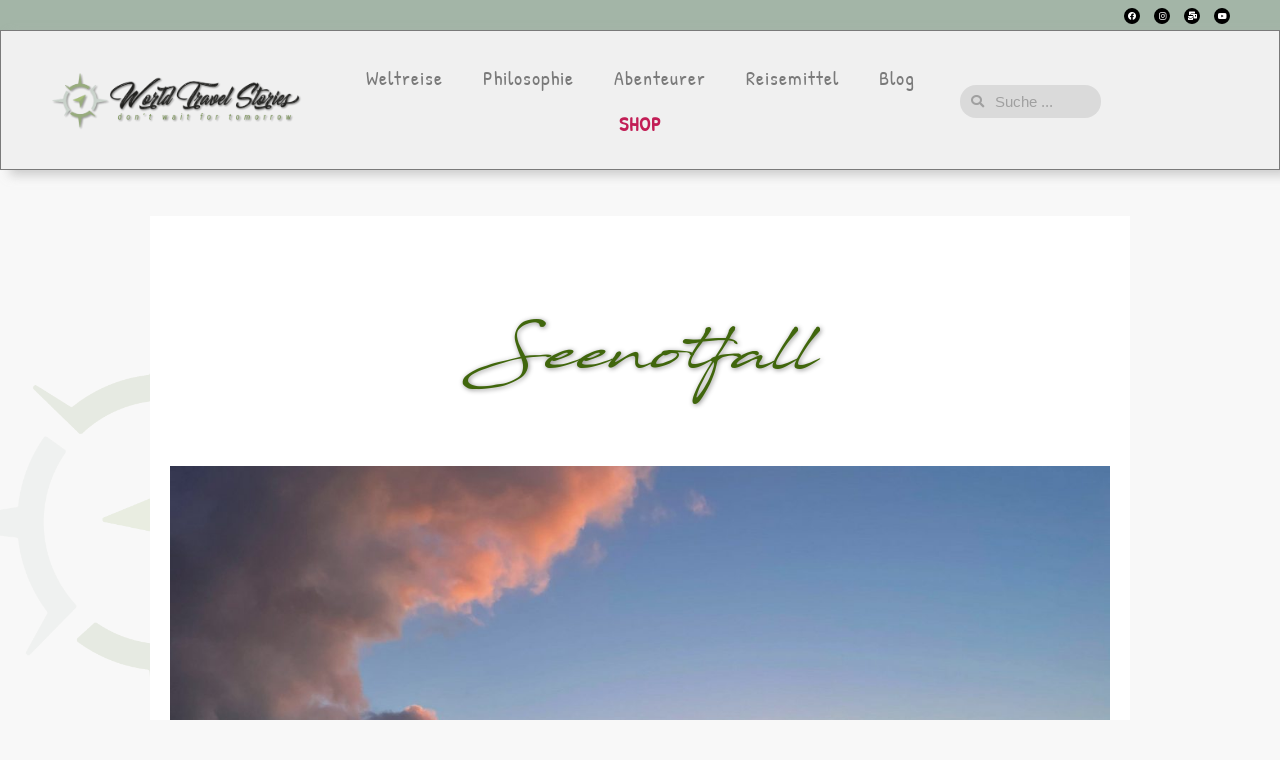

--- FILE ---
content_type: text/html; charset=UTF-8
request_url: https://www.worldtravelstories.at/seenotfall/
body_size: 36392
content:
<!DOCTYPE html>
<html lang="de">
<head>
	<meta charset="UTF-8">
	<meta name="viewport" content="width=device-width, initial-scale=1.0, viewport-fit=cover" />		<title>Seenotfall &#8211; WorldTravelStories</title><style id="rocket-critical-css">body:after{content:url(https://www.worldtravelstories.at/wp-content/plugins/instagram-feed/img/sbi-sprite.png);display:none}input[class*=apbct].apbct_special_field{display:none!important}:root{--global--font-primary:var(--font-headings, -apple-system, BlinkMacSystemFont, "Segoe UI", Roboto, Oxygen-Sans, Ubuntu, Cantarell, "Helvetica Neue", sans-serif);--global--font-secondary:var(--font-base, -apple-system, BlinkMacSystemFont, "Segoe UI", Roboto, Oxygen-Sans, Ubuntu, Cantarell, "Helvetica Neue", sans-serif);--global--font-size-base:1.25rem;--global--font-size-xs:1rem;--global--font-size-sm:1.125rem;--global--font-size-md:1.25rem;--global--font-size-lg:1.5rem;--global--font-size-xl:2.25rem;--global--font-size-xxl:4rem;--global--font-size-xxxl:5rem;--global--font-size-page-title:var(--global--font-size-xxl);--global--letter-spacing:normal;--global--line-height-body:1.7;--global--line-height-heading:1.3;--global--line-height-page-title:1.1;--heading--font-family:var(--global--font-primary);--heading--font-size-h6:var(--global--font-size-xs);--heading--font-size-h5:var(--global--font-size-sm);--heading--font-size-h4:var(--global--font-size-lg);--heading--font-size-h3:calc(1.25 * var(--global--font-size-lg));--heading--font-size-h2:var(--global--font-size-xl);--heading--font-size-h1:var(--global--font-size-page-title);--heading--letter-spacing-h6:0.05em;--heading--letter-spacing-h5:0.05em;--heading--letter-spacing-h4:var(--global--letter-spacing);--heading--letter-spacing-h3:var(--global--letter-spacing);--heading--letter-spacing-h2:var(--global--letter-spacing);--heading--letter-spacing-h1:var(--global--letter-spacing);--heading--line-height-h6:var(--global--line-height-heading);--heading--line-height-h5:var(--global--line-height-heading);--heading--line-height-h4:var(--global--line-height-heading);--heading--line-height-h3:var(--global--line-height-heading);--heading--line-height-h2:var(--global--line-height-heading);--heading--line-height-h1:var(--global--line-height-page-title);--heading--font-weight:normal;--heading--font-weight-page-title:300;--heading--font-weight-strong:600;--latest-posts--title-font-family:var(--heading--font-family);--latest-posts--title-font-size:var(--heading--font-size-h3);--latest-posts--description-font-family:var(--global--font-secondary);--latest-posts--description-font-size:var(--global--font-size-sm);--list--font-family:var(--global--font-secondary);--definition-term--font-family:var(--global--font-primary);--global--color-black:#000;--global--color-dark-gray:#28303d;--global--color-gray:#39414d;--global--color-light-gray:#f0f0f0;--global--color-green:#d1e4dd;--global--color-blue:#d1dfe4;--global--color-purple:#d1d1e4;--global--color-red:#e4d1d1;--global--color-orange:#e4dad1;--global--color-yellow:#eeeadd;--global--color-white:#fff;--global--color-white-50:rgba(255, 255, 255, 0.5);--global--color-white-90:rgba(255, 255, 255, 0.9);--global--color-primary:var(--global--color-dark-gray);--global--color-secondary:var(--global--color-gray);--global--color-primary-hover:var(--global--color-primary);--global--color-background:var(--global--color-green);--global--color-border:var(--global--color-primary);--global--spacing-unit:20px;--global--spacing-measure:unset;--global--spacing-horizontal:25px;--global--spacing-vertical:30px;--global--elevation:1px 1px 3px 0 rgba(0, 0, 0, 0.2);--form--font-family:var(--global--font-secondary);--form--font-size:var(--global--font-size-sm);--form--line-height:var(--global--line-height-body);--form--color-text:var(--global--color-dark-gray);--form--color-ranged:var(--global--color-secondary);--form--label-weight:500;--form--border-color:var(--global--color-secondary);--form--border-width:3px;--form--border-radius:0;--form--spacing-unit:calc(0.5 * var(--global--spacing-unit));--cover--height:calc(15 * var(--global--spacing-vertical));--cover--color-foreground:var(--global--color-white);--cover--color-background:var(--global--color-black);--button--color-text:var(--global--color-background);--button--color-text-hover:var(--global--color-secondary);--button--color-text-active:var(--global--color-secondary);--button--color-background:var(--global--color-secondary);--button--color-background-active:var(--global--color-background);--button--font-family:var(--global--font-primary);--button--font-size:var(--global--font-size-base);--button--font-weight:500;--button--line-height:1.5;--button--border-width:3px;--button--border-radius:0;--button--padding-vertical:15px;--button--padding-horizontal:calc(2 * var(--button--padding-vertical));--entry-header--color:var(--global--color-primary);--entry-header--color-link:currentColor;--entry-header--color-hover:var(--global--color-primary-hover);--entry-header--color-focus:var(--global--color-secondary);--entry-header--font-size:var(--heading--font-size-h2);--entry-content--font-family:var(--global--font-secondary);--entry-author-bio--font-family:var(--heading--font-family);--entry-author-bio--font-size:var(--heading--font-size-h4);--branding--color-text:var(--global--color-primary);--branding--color-link:var(--global--color-primary);--branding--color-link-hover:var(--global--color-secondary);--branding--title--font-family:var(--global--font-primary);--branding--title--font-size:var(--global--font-size-lg);--branding--title--font-size-mobile:var(--heading--font-size-h4);--branding--title--font-weight:normal;--branding--title--text-transform:uppercase;--branding--description--font-family:var(--global--font-secondary);--branding--description--font-size:var(--global--font-size-sm);--branding--logo--max-width:300px;--branding--logo--max-height:100px;--branding--logo--max-width-mobile:96px;--branding--logo--max-height-mobile:96px;--primary-nav--font-family:var(--global--font-secondary);--primary-nav--font-family-mobile:var(--global--font-primary);--primary-nav--font-size:var(--global--font-size-md);--primary-nav--font-size-sub-menu:var(--global--font-size-xs);--primary-nav--font-size-mobile:var(--global--font-size-sm);--primary-nav--font-size-sub-menu-mobile:var(--global--font-size-sm);--primary-nav--font-size-button:var(--global--font-size-xs);--primary-nav--font-style:normal;--primary-nav--font-style-sub-menu-mobile:normal;--primary-nav--font-weight:normal;--primary-nav--font-weight-button:500;--primary-nav--color-link:var(--global--color-primary);--primary-nav--color-link-hover:var(--global--color-primary-hover);--primary-nav--color-text:var(--global--color-primary);--primary-nav--padding:calc(0.66 * var(--global--spacing-unit));--primary-nav--border-color:var(--global--color-primary);--pagination--color-text:var(--global--color-primary);--pagination--color-link-hover:var(--global--color-primary-hover);--pagination--font-family:var(--global--font-secondary);--pagination--font-size:var(--global--font-size-lg);--pagination--font-weight:normal;--pagination--font-weight-strong:600;--footer--color-text:var(--global--color-primary);--footer--color-link:var(--global--color-primary);--footer--color-link-hover:var(--global--color-primary-hover);--footer--font-family:var(--global--font-primary);--footer--font-size:var(--global--font-size-sm);--pullquote--font-family:var(--global--font-primary);--pullquote--font-size:var(--heading--font-size-h3);--pullquote--font-style:normal;--pullquote--letter-spacing:var(--heading--letter-spacing-h4);--pullquote--line-height:var(--global--line-height-heading);--pullquote--border-width:3px;--pullquote--border-color:var(--global--color-primary);--pullquote--color-foreground:var(--global--color-primary);--pullquote--color-background:var(--global--color-background);--quote--font-family:var(--global--font-secondary);--quote--font-size:var(--global--font-size-md);--quote--font-size-large:var(--global--font-size-xl);--quote--font-style:normal;--quote--font-weight:700;--quote--font-weight-strong:bolder;--quote--font-style-large:normal;--quote--font-style-cite:normal;--quote--line-height:var(--global--line-height-body);--quote--line-height-large:1.35;--separator--border-color:var(--global--color-border);--separator--height:1px;--table--stripes-border-color:var(--global--color-light-gray);--table--stripes-background-color:var(--global--color-light-gray);--table--has-background-text-color:var(--global--color-dark-gray);--widget--line-height-list:1.9;--widget--line-height-title:1.4;--widget--font-weight-title:700;--widget--spacing-menu:calc(0.66 * var(--global--spacing-unit));--global--admin-bar--height:0px}@media only screen and (min-width:652px){:root{--global--font-size-xl:2.5rem;--global--font-size-xxl:6rem;--global--font-size-xxxl:9rem;--heading--font-size-h3:2rem;--heading--font-size-h2:3rem}}html{line-height:1.15;-webkit-text-size-adjust:100%}body{margin:0}h1{font-size:2em;margin:0.67em 0}a{background-color:transparent;text-decoration-thickness:1px}strong{font-weight:bolder}img{border-style:none}button,input{font-family:inherit;font-size:100%;line-height:1.15;margin:0}button,input{overflow:visible}button{text-transform:none}button,[type=button]{-webkit-appearance:button}button::-moz-focus-inner,[type=button]::-moz-focus-inner{border-style:none;padding:0}button:-moz-focusring,[type=button]:-moz-focusring{outline:1px dotted ButtonText}[type=checkbox]{box-sizing:border-box;padding:0}[type=search]{-webkit-appearance:textfield;outline-offset:-2px}[type=search]::-webkit-search-decoration{-webkit-appearance:none}::-webkit-file-upload-button{-webkit-appearance:button;font:inherit}details{display:block}summary{display:list-item}:root{--responsive--spacing-horizontal:calc(2 * var(--global--spacing-horizontal) * 0.6);--responsive--aligndefault-width:calc(100vw - var(--responsive--spacing-horizontal));--responsive--alignwide-width:calc(100vw - var(--responsive--spacing-horizontal));--responsive--alignfull-width:100%;--responsive--alignright-margin:var(--global--spacing-horizontal);--responsive--alignleft-margin:var(--global--spacing-horizontal)}@media only screen and (min-width:482px){:root{--responsive--aligndefault-width:min(calc(100vw - 4 * var(--global--spacing-horizontal)), 610px);--responsive--alignwide-width:calc(100vw - 4 * var(--global--spacing-horizontal));--responsive--alignright-margin:calc(0.5 * (100vw - var(--responsive--aligndefault-width)));--responsive--alignleft-margin:calc(0.5 * (100vw - var(--responsive--aligndefault-width)))}}@media only screen and (min-width:822px){:root{--responsive--aligndefault-width:min(calc(100vw - 8 * var(--global--spacing-horizontal)), 610px);--responsive--alignwide-width:min(calc(100vw - 8 * var(--global--spacing-horizontal)), 1240px)}}html,body,p,ul,li,form,iframe,h1,h2,h3{padding:0;margin:0;-moz-osx-font-smoothing:grayscale;-webkit-font-smoothing:antialiased}html{box-sizing:border-box;font-family:var(--global--font-secondary);line-height:var(--global--line-height-body)}*,*::before,*::after{box-sizing:inherit}body{font-size:var(--global--font-size-base);font-weight:normal;color:var(--global--color-primary);text-align:left;background-color:var(--global--color-background)}input[type=text],input[type=search]{border:var(--form--border-width) solid var(--form--border-color);border-radius:var(--form--border-radius);color:var(--form--color-text);line-height:var(--global--line-height-body);padding:var(--form--spacing-unit);margin:0 2px;max-width:100%}label{font-size:var(--form--font-size);font-weight:var(--form--label-weight);margin-bottom:calc(var(--global--spacing-vertical) / 3)}@supports (-webkit-appearance:none) or (-moz-appearance:none){input[type=checkbox]{-webkit-appearance:none;-moz-appearance:none;position:relative;width:25px;height:25px;border:var(--form--border-width) solid var(--form--border-color);background:var(--global--color-white)}input[type=checkbox]:after{content:"";opacity:0;display:block;left:5px;top:2px;position:absolute;width:7px;height:13px;border:3px solid var(--form--color-text);border-top:0;border-left:0;transform:rotate(30deg)}input[type=checkbox]:checked{color:var(--form--color-text)}input[type=checkbox]:checked:after{opacity:1}}input[type=checkbox]+label{display:inline-block;padding-left:10px;font-size:var(--global--font-size-xs);vertical-align:top}::-moz-placeholder{opacity:1}img{height:auto;max-width:100%;vertical-align:middle}iframe{max-width:100%}strong{font-weight:700}i{font-style:italic}a{color:var(--wp--style--color--link, var(--global--color-primary));text-underline-offset:3px;text-decoration-skip-ink:all}button{border:var(--button--border-width) solid transparent;border-radius:var(--button--border-radius);font-weight:var(--button--font-weight);font-family:var(--button--font-family);font-size:var(--button--font-size);line-height:var(--button--line-height);padding:var(--button--padding-vertical) var(--button--padding-horizontal);text-decoration:none}button:not(:hover):not(:active):not(.has-text-color){color:var(--global--color-background)}button:not(:hover):not(:active):not(.has-background){background-color:var(--global--color-primary)}h1,h2,h3{clear:both;font-family:var(--heading--font-family);font-weight:var(--heading--font-weight)}h1{font-size:var(--heading--font-size-h1);letter-spacing:var(--heading--letter-spacing-h1);line-height:var(--heading--line-height-h1)}h2{font-size:var(--heading--font-size-h2);letter-spacing:var(--heading--letter-spacing-h2);line-height:var(--heading--line-height-h2)}h3{font-size:var(--heading--font-size-h3);letter-spacing:var(--heading--letter-spacing-h3);line-height:var(--heading--line-height-h3)}ul{font-family:var(--list--font-family);margin:0;padding-left:calc(2 * var(--global--spacing-horizontal))}ul{list-style-type:disc}p{line-height:var(--wp--typography--line-height, var(--global--line-height-body))}.screen-reader-text{border:0;clip:rect(1px,1px,1px,1px);-webkit-clip-path:inset(50%);clip-path:inset(50%);height:1px;margin:-1px;overflow:hidden;padding:0;position:absolute!important;width:1px;word-wrap:normal!important;word-break:normal}html,body,div,nav,section{max-width:none}.elementor-screen-only,.screen-reader-text{position:absolute;top:-10000em;width:1px;height:1px;margin:-1px;padding:0;overflow:hidden;clip:rect(0,0,0,0);border:0}.elementor *,.elementor :after,.elementor :before{box-sizing:border-box}.elementor a{box-shadow:none;text-decoration:none}.elementor img{height:auto;max-width:100%;border:none;border-radius:0;box-shadow:none}.elementor .elementor-background-overlay{height:100%;width:100%;top:0;left:0;position:absolute}.elementor-element{--flex-direction:initial;--flex-wrap:initial;--justify-content:initial;--align-items:initial;--align-content:initial;--gap:initial;--flex-basis:initial;--flex-grow:initial;--flex-shrink:initial;--order:initial;--align-self:initial;flex-basis:var(--flex-basis);flex-grow:var(--flex-grow);flex-shrink:var(--flex-shrink);order:var(--order);align-self:var(--align-self)}.elementor-align-center{text-align:center}.elementor-align-center .elementor-button{width:auto}:root{--page-title-display:block}.elementor-page-title{display:var(--page-title-display)}.elementor-section{position:relative}.elementor-section .elementor-container{display:flex;margin-right:auto;margin-left:auto;position:relative}@media (max-width:1024px){.elementor-section .elementor-container{flex-wrap:wrap}}.elementor-section.elementor-section-boxed>.elementor-container{max-width:1140px}.elementor-section.elementor-section-stretched{position:relative;width:100%}.elementor-section.elementor-section-items-middle>.elementor-container{align-items:center}.elementor-widget-wrap{position:relative;width:100%;flex-wrap:wrap;align-content:flex-start}.elementor:not(.elementor-bc-flex-widget) .elementor-widget-wrap{display:flex}.elementor-widget-wrap>.elementor-element{width:100%}.elementor-widget{position:relative}.elementor-widget:not(:last-child){margin-bottom:20px}.elementor-column{position:relative;min-height:1px;display:flex}.elementor-column-gap-default>.elementor-column>.elementor-element-populated{padding:10px}@media (min-width:768px){.elementor-column.elementor-col-25{width:25%}.elementor-column.elementor-col-50{width:50%}.elementor-column.elementor-col-100{width:100%}}@media (max-width:767px){.elementor-column{width:100%}}.elementor-grid{display:grid;grid-column-gap:var(--grid-column-gap);grid-row-gap:var(--grid-row-gap)}.elementor-grid .elementor-grid-item{min-width:0}.elementor-grid-0 .elementor-grid{display:inline-block;width:100%;word-spacing:var(--grid-column-gap);margin-bottom:calc(-1 * var(--grid-row-gap))}.elementor-grid-0 .elementor-grid .elementor-grid-item{display:inline-block;margin-bottom:var(--grid-row-gap);word-break:break-word}@media (prefers-reduced-motion:no-preference){html{scroll-behavior:smooth}}.elementor-heading-title{padding:0;margin:0;line-height:1}.elementor-button{display:inline-block;line-height:1;background-color:#69727d;font-size:15px;padding:12px 24px;border-radius:3px;color:#fff;fill:#fff;text-align:center}.elementor-button:visited{color:#fff}.elementor-button-content-wrapper{display:flex;justify-content:center;flex-direction:row;gap:5px}.elementor-button-text{display:inline-block}.elementor-button span{text-decoration:inherit}.elementor-icon{display:inline-block;line-height:1;color:#69727d;font-size:50px;text-align:center}.elementor-icon i{width:1em;height:1em;position:relative;display:block}.elementor-icon i:before{position:absolute;left:50%;transform:translateX(-50%)}.elementor-shape-circle .elementor-icon{border-radius:50%}.e-transform .elementor-widget-container{transform:perspective(var(--e-transform-perspective,0)) rotate(var(--e-transform-rotateZ,0)) rotateX(var(--e-transform-rotateX,0)) rotateY(var(--e-transform-rotateY,0)) translate(var(--e-transform-translate,0)) translateX(var(--e-transform-translateX,0)) translateY(var(--e-transform-translateY,0)) scaleX(calc(var(--e-transform-flipX, 1) * var(--e-transform-scaleX, var(--e-transform-scale, 1)))) scaleY(calc(var(--e-transform-flipY, 1) * var(--e-transform-scaleY, var(--e-transform-scale, 1)))) skewX(var(--e-transform-skewX,0)) skewY(var(--e-transform-skewY,0));transform-origin:var(--e-transform-origin-y) var(--e-transform-origin-x)}@media (max-width:767px){.elementor .elementor-hidden-mobile{display:none}}@media (min-width:768px) and (max-width:1024px){.elementor .elementor-hidden-tablet{display:none}}@media (min-width:1025px) and (max-width:99999px){.elementor .elementor-hidden-desktop{display:none}}.elementor-widget-image{text-align:center}.elementor-widget-image a{display:inline-block}.elementor-widget-image img{vertical-align:middle;display:inline-block}.elementor-widget-social-icons.elementor-grid-0 .elementor-widget-container{line-height:1;font-size:0}.elementor-widget-social-icons .elementor-grid{grid-column-gap:var(--grid-column-gap,5px);grid-row-gap:var(--grid-row-gap,5px);grid-template-columns:var(--grid-template-columns);justify-content:var(--justify-content,center);justify-items:var(--justify-content,center)}.elementor-icon.elementor-social-icon{font-size:var(--icon-size,25px);line-height:var(--icon-size,25px);width:calc(var(--icon-size, 25px) + 2 * var(--icon-padding, .5em));height:calc(var(--icon-size, 25px) + 2 * var(--icon-padding, .5em))}.elementor-social-icon{--e-social-icon-icon-color:#fff;display:inline-flex;background-color:#69727d;align-items:center;justify-content:center;text-align:center}.elementor-social-icon i{color:var(--e-social-icon-icon-color)}.elementor-social-icon:last-child{margin:0}.elementor-social-icon-facebook{background-color:#3b5998}.elementor-social-icon-instagram{background-color:#262626}.elementor-social-icon-youtube{background-color:#cd201f}.elementor-item:after,.elementor-item:before{display:block;position:absolute}.elementor-item:not(:hover):not(:focus):not(.elementor-item-active):not(.highlighted):after,.elementor-item:not(:hover):not(:focus):not(.elementor-item-active):not(.highlighted):before{opacity:0}.elementor-nav-menu--main .elementor-nav-menu a{padding:13px 20px}.elementor-nav-menu--layout-horizontal{display:flex}.elementor-nav-menu--layout-horizontal .elementor-nav-menu{display:flex;flex-wrap:wrap}.elementor-nav-menu--layout-horizontal .elementor-nav-menu a{flex-grow:1;white-space:nowrap}.elementor-nav-menu--layout-horizontal .elementor-nav-menu>li{display:flex}.elementor-nav-menu--layout-horizontal .elementor-nav-menu>li:not(:first-child)>a{margin-inline-start:var(--e-nav-menu-horizontal-menu-item-margin)}.elementor-nav-menu--layout-horizontal .elementor-nav-menu>li:not(:last-child)>a{margin-inline-end:var(--e-nav-menu-horizontal-menu-item-margin)}.elementor-nav-menu--layout-horizontal .elementor-nav-menu>li:not(:last-child):after{align-self:center;border-color:var(--e-nav-menu-divider-color,#000);border-left-style:var(--e-nav-menu-divider-style,solid);border-left-width:var(--e-nav-menu-divider-width,2px);content:var(--e-nav-menu-divider-content,none);height:var(--e-nav-menu-divider-height,35%)}.elementor-nav-menu__align-start .elementor-nav-menu{justify-content:flex-start;margin-inline-end:auto}.elementor-nav-menu__align-center .elementor-nav-menu{justify-content:center;margin-inline-end:auto;margin-inline-start:auto}.elementor-widget-nav-menu .elementor-widget-container{display:flex;flex-direction:column}.elementor-nav-menu{position:relative;z-index:2}.elementor-nav-menu:after{clear:both;content:" ";display:block;font:0/0 serif;height:0;overflow:hidden;visibility:hidden}.elementor-nav-menu,.elementor-nav-menu li{display:block;line-height:normal;list-style:none;margin:0;padding:0}.elementor-nav-menu a,.elementor-nav-menu li{position:relative}.elementor-nav-menu li{border-width:0}.elementor-nav-menu a{align-items:center;display:flex}.elementor-nav-menu a{line-height:20px;padding:10px 20px}.elementor-nav-menu--dropdown{background-color:#fff;font-size:13px}.elementor-nav-menu--dropdown-none .elementor-nav-menu--dropdown{display:none}.elementor-nav-menu--dropdown.elementor-nav-menu__container{margin-top:10px;overflow-x:hidden;overflow-y:auto;transform-origin:top}.elementor-nav-menu--dropdown a{color:#33373d}.elementor-search-form{display:block}.elementor-search-form input[type=search]{-webkit-appearance:none;-moz-appearance:none;background:none;border:0;display:inline-block;font-size:15px;line-height:1;margin:0;min-width:0;padding:0;vertical-align:middle;white-space:normal}.elementor-search-form__container{border:0 solid transparent;display:flex;min-height:50px;overflow:hidden}.elementor-search-form__container:not(.elementor-search-form--full-screen){background:#f1f2f3}.elementor-search-form__input{color:#3f444b;flex-basis:100%}.elementor-search-form__input::-moz-placeholder{color:inherit;font-family:inherit;opacity:.6}.elementor-search-form--skin-minimal .elementor-search-form__icon{align-items:center;color:#3f444b;display:flex;justify-content:flex-end;opacity:.6;fill:#3f444b;font-size:var(--e-search-form-icon-size-minimal,15px)}.fab,.fas{-moz-osx-font-smoothing:grayscale;-webkit-font-smoothing:antialiased;display:inline-block;font-style:normal;font-variant:normal;text-rendering:auto;line-height:1}.fa-facebook:before{content:"\f09a"}.fa-instagram:before{content:"\f16d"}.fa-mail-bulk:before{content:"\f674"}.fa-search:before{content:"\f002"}.fa-times:before{content:"\f00d"}.fa-youtube:before{content:"\f167"}@font-face{font-family:"Font Awesome 5 Free";font-style:normal;font-weight:900;font-display:block;src:url(https://www.worldtravelstories.at/wp-content/plugins/elementor/assets/lib/font-awesome/webfonts/fa-solid-900.eot);src:url(https://www.worldtravelstories.at/wp-content/plugins/elementor/assets/lib/font-awesome/webfonts/fa-solid-900.eot?#iefix) format("embedded-opentype"),url(https://www.worldtravelstories.at/wp-content/plugins/elementor/assets/lib/font-awesome/webfonts/fa-solid-900.woff2) format("woff2"),url(https://www.worldtravelstories.at/wp-content/plugins/elementor/assets/lib/font-awesome/webfonts/fa-solid-900.woff) format("woff"),url(https://www.worldtravelstories.at/wp-content/plugins/elementor/assets/lib/font-awesome/webfonts/fa-solid-900.ttf) format("truetype"),url(https://www.worldtravelstories.at/wp-content/plugins/elementor/assets/lib/font-awesome/webfonts/fa-solid-900.svg#fontawesome) format("svg")}.fas{font-family:"Font Awesome 5 Free";font-weight:900}.elementor-scrolling-tracker{--scrolling-track-default-progress-color:#61ce70;--scrolling-track-default-color:#eee;--scrolling-track-precentage-default-color:$black}.elementor-scrolling-tracker-horizontal{align-items:center;background-color:var(--scrolling-track-default-color);border-color:var(--horizontal-border-color);border-radius:var(--border-radius);border-style:var(--horizontal-border-style);border-width:var(--horizontal-border-top-width,2px) var(--horizontal-border-right-width,2px) var(--horizontal-border-bottom-width,2px) var(--horizontal-border-left-width,2px);direction:var(--direction);display:flex;height:var(--horizontal-height,20px);padding:var(--tracker-padding);width:100%}.elementor-scrolling-tracker-horizontal .current-progress{align-items:center;background-color:var(--scrolling-track-default-progress-color);border-color:var(--horizontal-progress-border-color);border-radius:var(--progress-border-radius);border-style:var(--horizontal-progress-border);border-width:var(--horizontal-progress-border-top-width,2px) var(--horizontal-progress-border-right-width,2px) var(--horizontal-progress-border-bottom-width,2px) var(--horizontal-progress-border-left-width,2px);display:none;height:100%;position:relative}.elementor-scrolling-tracker-horizontal .current-progress .current-progress-percentage{color:var(--percentage-color,var(--scrolling-track-precentage-default-color));direction:var(--text-direction);inset-inline-end:.5em;inset-inline-start:auto;position:absolute}:root{--swiper-theme-color:#007aff}:root{--swiper-navigation-size:44px}.elementor-element{--swiper-theme-color:#000;--swiper-navigation-size:44px;--swiper-pagination-bullet-size:6px;--swiper-pagination-bullet-horizontal-gap:6px}.elementor-kit-8958{--e-global-color-primary:#40660C;--e-global-color-secondary:#A3B5A7;--e-global-color-text:#7A7A7A;--e-global-color-accent:#736A08;--e-global-color-2fdb2ad:#DADADA;--e-global-color-8151e33:#AAAAAA;--e-global-color-9efc624:#000000;--e-global-color-939a762:#40660C1F;--e-global-color-10a610f:#A3B5A7;--e-global-typography-primary-font-family:"South Gardens";--e-global-typography-primary-font-size:3em;--e-global-typography-primary-font-weight:400;--e-global-typography-primary-line-height:1.5em;--e-global-typography-primary-letter-spacing:1px;--e-global-typography-secondary-font-family:"South Gardens";--e-global-typography-secondary-font-size:2em;--e-global-typography-secondary-font-weight:400;--e-global-typography-secondary-line-height:1.5em;--e-global-typography-secondary-letter-spacing:1px;--e-global-typography-text-font-family:"Helvetica";--e-global-typography-text-font-weight:400;--e-global-typography-accent-font-family:"Helvetica";--e-global-typography-accent-font-weight:500;--e-global-typography-c948e79-font-family:"Patrick Hand HC1";--e-global-typography-c948e79-font-size:1.5em;--e-global-typography-c948e79-font-weight:400;--e-global-typography-c948e79-line-height:1em;--e-global-typography-c948e79-letter-spacing:1px;--e-global-typography-fd0374b-font-family:"Patrick Hand HC1";--e-global-typography-fd0374b-font-size:0.9em;--e-global-typography-fd0374b-font-weight:400;--e-global-typography-fd0374b-line-height:1em;--e-global-typography-fd0374b-letter-spacing:1px}.elementor-kit-8958 a{color:var(--e-global-color-primary)}.elementor-kit-8958 h2{font-size:1em}.elementor-section.elementor-section-boxed>.elementor-container{max-width:1140px}.elementor-widget:not(:last-child){margin-block-end:20px}.elementor-element{--widgets-spacing:20px 20px}@media (max-width:1024px){.elementor-kit-8958{--e-global-typography-c948e79-font-size:24px}.elementor-section.elementor-section-boxed>.elementor-container{max-width:1024px}}@media (max-width:767px){.elementor-kit-8958{--e-global-typography-c948e79-font-size:20px}.elementor-section.elementor-section-boxed>.elementor-container{max-width:767px}}@font-face{font-family:'South Gardens';font-style:normal;font-weight:normal;font-display:auto;src:url('https://www.worldtravelstories.at/wp-content/uploads/2022/04/South-Gardens-Personal-Use.woff') format('woff'),url('https://www.worldtravelstories.at/wp-content/uploads/2022/04/South-Gardens.ttf') format('truetype')}@font-face{font-family:'Patrick Hand HC1';font-style:normal;font-weight:normal;font-display:auto;src:url('https://www.worldtravelstories.at/wp-content/uploads/2023/04/Patrick-Hand.eot');src:url('https://www.worldtravelstories.at/wp-content/uploads/2023/04/Patrick-Hand.eot?#iefix') format('embedded-opentype'),url('https://www.worldtravelstories.at/wp-content/uploads/2023/04/Patrick-Hand.woff2') format('woff2'),url('https://www.worldtravelstories.at/wp-content/uploads/2023/04/Patrick-Hand.woff') format('woff'),url('https://www.worldtravelstories.at/wp-content/uploads/2023/04/Patrick-Hand.ttf') format('truetype'),url('https://www.worldtravelstories.at/wp-content/uploads/2023/04/Patrick-Hand.svg#PatrickHandHC1') format('svg')}@font-face{font-family:'Patrick Hand HC1';font-style:normal;font-weight:normal;font-display:auto;src:}.fab,.fas{-moz-osx-font-smoothing:grayscale;-webkit-font-smoothing:antialiased;display:inline-block;font-style:normal;font-variant:normal;text-rendering:auto;line-height:1}.fa-facebook:before{content:"\f09a"}.fa-instagram:before{content:"\f16d"}.fa-mail-bulk:before{content:"\f674"}.fa-search:before{content:"\f002"}.fa-times:before{content:"\f00d"}.fa-youtube:before{content:"\f167"}@font-face{font-family:"Font Awesome 5 Brands";font-style:normal;font-weight:400;font-display:block;src:url(https://www.worldtravelstories.at/wp-content/plugins/elementor/assets/lib/font-awesome/webfonts/fa-brands-400.eot);src:url(https://www.worldtravelstories.at/wp-content/plugins/elementor/assets/lib/font-awesome/webfonts/fa-brands-400.eot?#iefix) format("embedded-opentype"),url(https://www.worldtravelstories.at/wp-content/plugins/elementor/assets/lib/font-awesome/webfonts/fa-brands-400.woff2) format("woff2"),url(https://www.worldtravelstories.at/wp-content/plugins/elementor/assets/lib/font-awesome/webfonts/fa-brands-400.woff) format("woff"),url(https://www.worldtravelstories.at/wp-content/plugins/elementor/assets/lib/font-awesome/webfonts/fa-brands-400.ttf) format("truetype"),url(https://www.worldtravelstories.at/wp-content/plugins/elementor/assets/lib/font-awesome/webfonts/fa-brands-400.svg#fontawesome) format("svg")}.fab{font-family:"Font Awesome 5 Brands"}@font-face{font-family:"Font Awesome 5 Free";font-style:normal;font-weight:400;font-display:block;src:url(https://www.worldtravelstories.at/wp-content/plugins/elementor/assets/lib/font-awesome/webfonts/fa-regular-400.eot);src:url(https://www.worldtravelstories.at/wp-content/plugins/elementor/assets/lib/font-awesome/webfonts/fa-regular-400.eot?#iefix) format("embedded-opentype"),url(https://www.worldtravelstories.at/wp-content/plugins/elementor/assets/lib/font-awesome/webfonts/fa-regular-400.woff2) format("woff2"),url(https://www.worldtravelstories.at/wp-content/plugins/elementor/assets/lib/font-awesome/webfonts/fa-regular-400.woff) format("woff"),url(https://www.worldtravelstories.at/wp-content/plugins/elementor/assets/lib/font-awesome/webfonts/fa-regular-400.ttf) format("truetype"),url(https://www.worldtravelstories.at/wp-content/plugins/elementor/assets/lib/font-awesome/webfonts/fa-regular-400.svg#fontawesome) format("svg")}.fab{font-weight:400}@font-face{font-family:"Font Awesome 5 Free";font-style:normal;font-weight:900;font-display:block;src:url(https://www.worldtravelstories.at/wp-content/plugins/elementor/assets/lib/font-awesome/webfonts/fa-solid-900.eot);src:url(https://www.worldtravelstories.at/wp-content/plugins/elementor/assets/lib/font-awesome/webfonts/fa-solid-900.eot?#iefix) format("embedded-opentype"),url(https://www.worldtravelstories.at/wp-content/plugins/elementor/assets/lib/font-awesome/webfonts/fa-solid-900.woff2) format("woff2"),url(https://www.worldtravelstories.at/wp-content/plugins/elementor/assets/lib/font-awesome/webfonts/fa-solid-900.woff) format("woff"),url(https://www.worldtravelstories.at/wp-content/plugins/elementor/assets/lib/font-awesome/webfonts/fa-solid-900.ttf) format("truetype"),url(https://www.worldtravelstories.at/wp-content/plugins/elementor/assets/lib/font-awesome/webfonts/fa-solid-900.svg#fontawesome) format("svg")}.fas{font-family:"Font Awesome 5 Free"}.fas{font-weight:900}.elementor-widget-heading .elementor-heading-title{color:var(--e-global-color-primary);font-family:var(--e-global-typography-primary-font-family),Sans-serif;font-size:var(--e-global-typography-primary-font-size);font-weight:var(--e-global-typography-primary-font-weight);line-height:var(--e-global-typography-primary-line-height);letter-spacing:var(--e-global-typography-primary-letter-spacing)}.elementor-widget-text-editor{color:var(--e-global-color-text);font-family:var(--e-global-typography-text-font-family),Sans-serif;font-weight:var(--e-global-typography-text-font-weight)}@media (max-width:1024px){.elementor-widget-heading .elementor-heading-title{font-size:var(--e-global-typography-primary-font-size);line-height:var(--e-global-typography-primary-line-height);letter-spacing:var(--e-global-typography-primary-letter-spacing)}}@media (max-width:767px){.elementor-widget-heading .elementor-heading-title{font-size:var(--e-global-typography-primary-font-size);line-height:var(--e-global-typography-primary-line-height);letter-spacing:var(--e-global-typography-primary-letter-spacing)}}@font-face{font-family:'Patrick Hand HC1';font-style:normal;font-weight:normal;font-display:auto;src:url('https://www.worldtravelstories.at/wp-content/uploads/2023/04/Patrick-Hand.eot');src:url('https://www.worldtravelstories.at/wp-content/uploads/2023/04/Patrick-Hand.eot?#iefix') format('embedded-opentype'),url('https://www.worldtravelstories.at/wp-content/uploads/2023/04/Patrick-Hand.woff2') format('woff2'),url('https://www.worldtravelstories.at/wp-content/uploads/2023/04/Patrick-Hand.woff') format('woff'),url('https://www.worldtravelstories.at/wp-content/uploads/2023/04/Patrick-Hand.ttf') format('truetype'),url('https://www.worldtravelstories.at/wp-content/uploads/2023/04/Patrick-Hand.svg#PatrickHandHC1') format('svg')}@font-face{font-family:'Patrick Hand HC1';font-style:normal;font-weight:normal;font-display:auto;src:}.elementor-31081 .elementor-element.elementor-element-b405126:not(.elementor-motion-effects-element-type-background){background-color:var(--e-global-color-2fdb2ad)}.elementor-31081 .elementor-element.elementor-element-b405126{margin-top:0px;margin-bottom:0px;padding:030px 30px 0px 30px}.elementor-widget-heading .elementor-heading-title{color:var(--e-global-color-primary);font-family:var(--e-global-typography-primary-font-family),Sans-serif;font-size:var(--e-global-typography-primary-font-size);font-weight:var(--e-global-typography-primary-font-weight);line-height:var(--e-global-typography-primary-line-height);letter-spacing:var(--e-global-typography-primary-letter-spacing)}.elementor-31081 .elementor-element.elementor-element-d03bad0{text-align:center}.elementor-31081 .elementor-element.elementor-element-d03bad0 .elementor-heading-title{font-family:"Patrick Hand HC1",Sans-serif;font-size:1.5em;font-weight:400;line-height:1em;letter-spacing:1px}.elementor-widget-text-editor{color:var(--e-global-color-text);font-family:var(--e-global-typography-text-font-family),Sans-serif;font-weight:var(--e-global-typography-text-font-weight)}.elementor-31081 .elementor-element.elementor-element-1c79a786{text-align:center;color:var(--e-global-color-primary);font-family:var(--e-global-typography-c948e79-font-family),Sans-serif;font-size:var(--e-global-typography-c948e79-font-size);font-weight:var(--e-global-typography-c948e79-font-weight);line-height:var(--e-global-typography-c948e79-line-height);letter-spacing:var(--e-global-typography-c948e79-letter-spacing)}.elementor-31081 .elementor-element.elementor-element-2dc54682:not(.elementor-motion-effects-element-type-background){background-color:var(--e-global-color-2fdb2ad)}.elementor-31081 .elementor-element.elementor-element-2dc54682>.elementor-background-overlay{background-image:url("https://www.worldtravelstories.at/wp-content/uploads/2024/10/kompass-Kopie.png");background-position:275px 50px;background-repeat:no-repeat;background-size:50% auto;opacity:0.5}.elementor-31081 .elementor-element.elementor-element-2dc54682{margin-top:-10px;margin-bottom:0px;padding:0px 30px 30px 30px}.elementor-31081 .elementor-element.elementor-element-c62e5c1.elementor-column.elementor-element[data-element_type="column"]>.elementor-widget-wrap.elementor-element-populated{align-content:center;align-items:center}.elementor-31081 .elementor-element.elementor-element-c62e5c1.elementor-column>.elementor-widget-wrap{justify-content:center}.elementor-31081 .elementor-element.elementor-element-501f7627{text-align:center}.elementor-31081 .elementor-element.elementor-element-501f7627 img{width:100%}.elementor-31081 .elementor-element.elementor-element-59a3b14d.elementor-column.elementor-element[data-element_type="column"]>.elementor-widget-wrap.elementor-element-populated{align-content:center;align-items:center}.elementor-31081 .elementor-element.elementor-element-59a3b14d.elementor-column>.elementor-widget-wrap{justify-content:center}.elementor-31081 .elementor-element.elementor-element-39811c{text-align:center}.elementor-widget-button .elementor-button{background-color:var(--e-global-color-accent);font-family:var(--e-global-typography-accent-font-family),Sans-serif;font-weight:var(--e-global-typography-accent-font-weight)}@media (min-width:768px){.elementor-31081 .elementor-element.elementor-element-c62e5c1{width:40.517%}.elementor-31081 .elementor-element.elementor-element-59a3b14d{width:59.483%}}@media (max-width:1024px){.elementor-widget-heading .elementor-heading-title{font-size:var(--e-global-typography-primary-font-size);line-height:var(--e-global-typography-primary-line-height);letter-spacing:var(--e-global-typography-primary-letter-spacing)}.elementor-31081 .elementor-element.elementor-element-d03bad0 .elementor-heading-title{font-size:24px}.elementor-31081 .elementor-element.elementor-element-1c79a786{font-size:var(--e-global-typography-c948e79-font-size);line-height:var(--e-global-typography-c948e79-line-height);letter-spacing:var(--e-global-typography-c948e79-letter-spacing)}.elementor-31081 .elementor-element.elementor-element-2dc54682>.elementor-background-overlay{background-position:0px 0px}}@media (max-width:767px){.elementor-widget-heading .elementor-heading-title{font-size:var(--e-global-typography-primary-font-size);line-height:var(--e-global-typography-primary-line-height);letter-spacing:var(--e-global-typography-primary-letter-spacing)}.elementor-31081 .elementor-element.elementor-element-d03bad0 .elementor-heading-title{font-size:20px}.elementor-31081 .elementor-element.elementor-element-1c79a786{font-size:var(--e-global-typography-c948e79-font-size);line-height:var(--e-global-typography-c948e79-line-height);letter-spacing:var(--e-global-typography-c948e79-letter-spacing)}.elementor-31081 .elementor-element.elementor-element-2dc54682>.elementor-background-overlay{background-position:0px 0px}}@media (min-width:1025px){.elementor-31081 .elementor-element.elementor-element-2dc54682>.elementor-background-overlay{background-attachment:scroll}}.elementor-20588 .elementor-element.elementor-element-179bf13:not(.elementor-motion-effects-element-type-background){background-color:var(--e-global-color-secondary)}.elementor-20588 .elementor-element.elementor-element-179bf13>.elementor-container{min-height:50px}.elementor-20588 .elementor-element.elementor-element-179bf13{overflow:hidden;border-style:solid;border-width:0px 0px 0px 0px;border-color:var(--e-global-color-text);box-shadow:10px 5px 10px 0px rgba(179,179,179,0.64);margin-top:0px;margin-bottom:0px;padding:0px 0px 0px 0px;z-index:12}.elementor-20588 .elementor-element.elementor-element-179bf13{border-radius:0px 0px 0px 0px}.elementor-20588 .elementor-element.elementor-element-273ce31.elementor-column.elementor-element[data-element_type="column"]>.elementor-widget-wrap.elementor-element-populated{align-content:center;align-items:center}.elementor-20588 .elementor-element.elementor-element-273ce31>.elementor-element-populated{margin:0px 0px 0px 0px;--e-column-margin-right:0px;--e-column-margin-left:0px;padding:0px 0px 0px 0px}.elementor-20588 .elementor-element.elementor-element-a5f3aae .elementor-repeater-item-8a260d8.elementor-social-icon{background-color:#000000}.elementor-20588 .elementor-element.elementor-element-a5f3aae .elementor-repeater-item-7c8e482.elementor-social-icon{background-color:#000000}.elementor-20588 .elementor-element.elementor-element-a5f3aae .elementor-repeater-item-804dbbb.elementor-social-icon{background-color:#000000}.elementor-20588 .elementor-element.elementor-element-a5f3aae .elementor-repeater-item-0c4a4d4.elementor-social-icon{background-color:#000000}.elementor-20588 .elementor-element.elementor-element-a5f3aae{--grid-template-columns:repeat(0, auto);--icon-size:8px;--grid-column-gap:14px;--grid-row-gap:0px}.elementor-20588 .elementor-element.elementor-element-a5f3aae .elementor-widget-container{text-align:right}.elementor-20588 .elementor-element.elementor-element-a5f3aae>.elementor-widget-container{margin:0px 0px 0px 0px;padding:0px 50px 018px 50px}.elementor-20588 .elementor-element.elementor-element-a5f3aae .elementor-social-icon{--icon-padding:0.5em}.elementor-20588 .elementor-element.elementor-element-7054210f:not(.elementor-motion-effects-element-type-background){background-color:#F0F0F0}.elementor-20588 .elementor-element.elementor-element-7054210f>.elementor-container{min-height:140px}.elementor-20588 .elementor-element.elementor-element-7054210f{overflow:hidden;border-style:solid;border-width:01px 01px 01px 01px;border-color:var(--e-global-color-text);box-shadow:10px 5px 10px 0px rgba(179,179,179,0.64);z-index:12}.elementor-20588 .elementor-element.elementor-element-7054210f{border-radius:0px 0px 0px 0px}.elementor-20588 .elementor-element.elementor-element-7fa55967.elementor-column.elementor-element[data-element_type="column"]>.elementor-widget-wrap.elementor-element-populated{align-content:center;align-items:center}.elementor-20588 .elementor-element.elementor-element-7fa55967>.elementor-element-populated{margin:0px 0px 0px 0px;--e-column-margin-right:0px;--e-column-margin-left:0px;padding:0px 0px 0px 0px}.elementor-20588 .elementor-element.elementor-element-c33e3>.elementor-widget-container{margin:0px 0px 0px 50px;padding:0px 0px 0px 0px}.elementor-20588 .elementor-element.elementor-element-4932202.elementor-column.elementor-element[data-element_type="column"]>.elementor-widget-wrap.elementor-element-populated{align-content:center;align-items:center}.elementor-widget-nav-menu .elementor-nav-menu .elementor-item{font-family:var(--e-global-typography-primary-font-family),Sans-serif;font-size:var(--e-global-typography-primary-font-size);font-weight:var(--e-global-typography-primary-font-weight);line-height:var(--e-global-typography-primary-line-height);letter-spacing:var(--e-global-typography-primary-letter-spacing)}.elementor-widget-nav-menu .elementor-nav-menu--main .elementor-item{color:var(--e-global-color-text);fill:var(--e-global-color-text)}.elementor-widget-nav-menu .elementor-nav-menu--main:not(.e--pointer-framed) .elementor-item:before,.elementor-widget-nav-menu .elementor-nav-menu--main:not(.e--pointer-framed) .elementor-item:after{background-color:var(--e-global-color-accent)}.elementor-widget-nav-menu{--e-nav-menu-divider-color:var( --e-global-color-text )}.elementor-widget-nav-menu .elementor-nav-menu--dropdown .elementor-item{font-family:var(--e-global-typography-accent-font-family),Sans-serif;font-weight:var(--e-global-typography-accent-font-weight)}.elementor-20588 .elementor-element.elementor-element-68fcfd7d .elementor-nav-menu .elementor-item{font-family:"Patrick Hand HC1",Sans-serif;font-size:1em;font-weight:400;line-height:1em;letter-spacing:1px}.elementor-20588 .elementor-element.elementor-element-150e0b8a.elementor-column.elementor-element[data-element_type="column"]>.elementor-widget-wrap.elementor-element-populated{align-content:center;align-items:center}.elementor-20588 .elementor-element.elementor-element-150e0b8a>.elementor-element-populated{margin:0px 0px 0px 0px;--e-column-margin-right:0px;--e-column-margin-left:0px;padding:0px 50px 0px 0px}.elementor-widget-search-form input[type="search"].elementor-search-form__input{font-family:var(--e-global-typography-text-font-family),Sans-serif;font-weight:var(--e-global-typography-text-font-weight)}.elementor-widget-search-form .elementor-search-form__input,.elementor-widget-search-form .elementor-search-form__icon{color:var(--e-global-color-text);fill:var(--e-global-color-text)}.elementor-20588 .elementor-element.elementor-element-2e106f21 .elementor-search-form__container{min-height:33px}body:not(.rtl) .elementor-20588 .elementor-element.elementor-element-2e106f21 .elementor-search-form__icon{padding-left:calc(33px / 3)}.elementor-20588 .elementor-element.elementor-element-2e106f21 .elementor-search-form__input{padding-left:calc(33px / 3);padding-right:calc(33px / 3)}.elementor-20588 .elementor-element.elementor-element-2e106f21 .elementor-search-form__icon{--e-search-form-icon-size-minimal:13px}.elementor-20588 .elementor-element.elementor-element-2e106f21:not(.elementor-search-form--skin-full_screen) .elementor-search-form__container{background-color:var(--e-global-color-2fdb2ad);border-radius:74px}.elementor-20588 .elementor-element.elementor-element-4fe04481.elementor-column.elementor-element[data-element_type="column"]>.elementor-widget-wrap.elementor-element-populated{align-content:center;align-items:center}.elementor-20588 .elementor-element.elementor-element-4fe04481>.elementor-element-populated{margin:0px 0px 0px 0px;--e-column-margin-right:0px;--e-column-margin-left:0px;padding:0px 0px 0px 0px}.elementor-20588 .elementor-element.elementor-element-359271a4>.elementor-widget-container{margin:0px 0px 0px 0px;padding:0px 0px 0px 0px}.elementor-20588 .elementor-element.elementor-element-409268da:not(.elementor-motion-effects-element-type-background){background-color:var(--e-global-color-secondary)}.elementor-20588 .elementor-element.elementor-element-409268da{box-shadow:10px 5px 10px 0px rgba(179,179,179,0.64);z-index:11}.elementor-20588 .elementor-element.elementor-element-752e643c.elementor-column.elementor-element[data-element_type="column"]>.elementor-widget-wrap.elementor-element-populated{align-content:center;align-items:center}.elementor-20588 .elementor-element.elementor-element-752e643c.elementor-column>.elementor-widget-wrap{justify-content:center}.elementor-20588 .elementor-element.elementor-element-752e643c>.elementor-element-populated{margin:0px 0px 0px 0px;--e-column-margin-right:0px;--e-column-margin-left:0px;padding:20px 0px 0px 0px}.elementor-widget-heading .elementor-heading-title{color:var(--e-global-color-primary);font-family:var(--e-global-typography-primary-font-family),Sans-serif;font-size:var(--e-global-typography-primary-font-size);font-weight:var(--e-global-typography-primary-font-weight);line-height:var(--e-global-typography-primary-line-height);letter-spacing:var(--e-global-typography-primary-letter-spacing)}.elementor-20588 .elementor-element.elementor-element-4c2fc8b>.elementor-widget-container{margin:0px 0px 0px 0px;padding:0px 0px 5px 0px}.elementor-20588 .elementor-element.elementor-element-4c2fc8b{text-align:center}.elementor-20588 .elementor-element.elementor-element-4c2fc8b .elementor-heading-title{color:var(--e-global-color-9efc624);font-family:"South Gardens",Sans-serif;font-size:24px;text-shadow:2px 2px 5px rgba(0,0,0,0.64)}.elementor-20588 .elementor-element.elementor-element-15ed0e1d .elementor-nav-menu .elementor-item{font-family:"Roboto Condensed",Sans-serif;font-size:0.8em;font-weight:400;line-height:1em;letter-spacing:0px}.elementor-20588 .elementor-element.elementor-element-15ed0e1d .elementor-nav-menu--main .elementor-item{color:#FFFFFF;fill:#FFFFFF;padding-left:9px;padding-right:9px}.elementor-20588 .elementor-element.elementor-element-f9efb83{margin-top:-10px;margin-bottom:0px;padding:0px 0px 0px 0px;z-index:11}.elementor-20588 .elementor-element.elementor-element-6c79ff8>.elementor-element-populated{margin:0px 0px 0px 0px;--e-column-margin-right:0px;--e-column-margin-left:0px;padding:0px 0px 0px 0px}.elementor-widget-progress-tracker .current-progress-percentage{font-family:var(--e-global-typography-text-font-family),Sans-serif;font-weight:var(--e-global-typography-text-font-weight)}.elementor-20588 .elementor-element.elementor-element-8dab8c5 .current-progress{background-color:var(--e-global-color-primary)}.elementor-20588 .elementor-element.elementor-element-8dab8c5{--percentage-color:var( --e-global-color-2fdb2ad );z-index:11;--horizontal-progress-border:none;--horizontal-height:6px;--horizontal-border-style:none}.elementor-20588 .elementor-element.elementor-element-8dab8c5 .current-progress-percentage{font-family:"Roboto Condensed",Sans-serif;font-size:8px;font-weight:400}.elementor-location-header:before{content:"";display:table;clear:both}@media (max-width:1024px){.elementor-20588 .elementor-element.elementor-element-273ce31>.elementor-element-populated{margin:0px 0px 0px 0px;--e-column-margin-right:0px;--e-column-margin-left:0px;padding:0px 0px 0px 0px}.elementor-20588 .elementor-element.elementor-element-a5f3aae .elementor-widget-container{text-align:right}.elementor-20588 .elementor-element.elementor-element-a5f3aae>.elementor-widget-container{margin:-10px 10px 10px 010px;padding:0px 0px 0px 0px}.elementor-20588 .elementor-element.elementor-element-7054210f{margin-top:0px;margin-bottom:0px;padding:0px 0px 50px 0px}.elementor-20588 .elementor-element.elementor-element-7fa55967>.elementor-element-populated{padding:0px 0px 50px 0px}.elementor-20588 .elementor-element.elementor-element-c33e3>.elementor-widget-container{margin:0px 0px 0px 010px}.elementor-20588 .elementor-element.elementor-element-4932202>.elementor-element-populated{margin:0px 0px 0px 0px;--e-column-margin-right:0px;--e-column-margin-left:0px;padding:0px 0px 50px 0px}.elementor-widget-nav-menu .elementor-nav-menu .elementor-item{font-size:var(--e-global-typography-primary-font-size);line-height:var(--e-global-typography-primary-line-height);letter-spacing:var(--e-global-typography-primary-letter-spacing)}.elementor-20588 .elementor-element.elementor-element-68fcfd7d>.elementor-widget-container{margin:0px 0px 0px 0px;padding:0px 0px 0px 0px}.elementor-20588 .elementor-element.elementor-element-68fcfd7d .elementor-nav-menu .elementor-item{font-size:0.7em}.elementor-20588 .elementor-element.elementor-element-68fcfd7d .elementor-nav-menu--main .elementor-item{padding-left:6px;padding-right:6px}.elementor-20588 .elementor-element.elementor-element-4fe04481>.elementor-element-populated{margin:0px 0px 0px 0px;--e-column-margin-right:0px;--e-column-margin-left:0px;padding:0px 0px 50px 0px}.elementor-20588 .elementor-element.elementor-element-409268da{margin-top:-50px;margin-bottom:0px;padding:0px 0px 0px 0px}.elementor-widget-heading .elementor-heading-title{font-size:var(--e-global-typography-primary-font-size);line-height:var(--e-global-typography-primary-line-height);letter-spacing:var(--e-global-typography-primary-letter-spacing)}.elementor-20588 .elementor-element.elementor-element-4c2fc8b>.elementor-widget-container{padding:0px 10px 10px 10px}.elementor-20588 .elementor-element.elementor-element-15ed0e1d>.elementor-widget-container{margin:10px 0px 0px 0px;padding:0px 0px 0px 0px}.elementor-20588 .elementor-element.elementor-element-15ed0e1d .elementor-nav-menu .elementor-item{font-size:0.7em}.elementor-20588 .elementor-element.elementor-element-15ed0e1d .elementor-nav-menu--main .elementor-item{padding-left:9px;padding-right:9px}.elementor-20588 .elementor-element.elementor-element-f9efb83{margin-top:0px;margin-bottom:00px;z-index:11}}@media (max-width:767px){.elementor-20588 .elementor-element.elementor-element-273ce31{width:100%}.elementor-20588 .elementor-element.elementor-element-273ce31.elementor-column>.elementor-widget-wrap{justify-content:flex-end}.elementor-20588 .elementor-element.elementor-element-273ce31>.elementor-element-populated{margin:0px 0px 0px 0px;--e-column-margin-right:0px;--e-column-margin-left:0px;padding:0px 0px 0px 0px}.elementor-20588 .elementor-element.elementor-element-a5f3aae .elementor-widget-container{text-align:right}.elementor-20588 .elementor-element.elementor-element-7054210f{margin-top:0px;margin-bottom:-150px;padding:0px 0px 0px 0px}.elementor-20588 .elementor-element.elementor-element-7fa55967{width:100%}.elementor-20588 .elementor-element.elementor-element-7fa55967>.elementor-element-populated{margin:0px 0px 0px 0px;--e-column-margin-right:0px;--e-column-margin-left:0px;padding:0px 0px 0px 0px}.elementor-20588 .elementor-element.elementor-element-c33e3>.elementor-widget-container{margin:0px 0px 0px 0px;padding:0px 0px 20px 0px}.elementor-20588 .elementor-element.elementor-element-4932202>.elementor-element-populated{margin:-20px 0px 0px 0px;--e-column-margin-right:0px;--e-column-margin-left:0px;padding:0px 0px 0px 0px}.elementor-widget-nav-menu .elementor-nav-menu .elementor-item{font-size:var(--e-global-typography-primary-font-size);line-height:var(--e-global-typography-primary-line-height);letter-spacing:var(--e-global-typography-primary-letter-spacing)}.elementor-20588 .elementor-element.elementor-element-150e0b8a{width:80%}.elementor-20588 .elementor-element.elementor-element-150e0b8a>.elementor-element-populated{margin:-10px 0px 0px 0px;--e-column-margin-right:0px;--e-column-margin-left:0px}.elementor-20588 .elementor-element.elementor-element-2e106f21>.elementor-widget-container{margin:-30px 0px 0px 0px;padding:0px 0px 0px 30px}.elementor-20588 .elementor-element.elementor-element-4fe04481{width:20%}.elementor-20588 .elementor-element.elementor-element-4fe04481.elementor-column>.elementor-widget-wrap{justify-content:flex-end}.elementor-20588 .elementor-element.elementor-element-4fe04481>.elementor-element-populated{margin:-10px 0px 0px 0px;--e-column-margin-right:0px;--e-column-margin-left:0px;padding:0px 0px 0px 0px}.elementor-20588 .elementor-element.elementor-element-359271a4{width:100%;max-width:100%}.elementor-20588 .elementor-element.elementor-element-359271a4>.elementor-widget-container{margin:-30px 0px 0px 10px;padding:0px 0px 0px 0px}.elementor-20588 .elementor-element.elementor-element-409268da{margin-top:0px;margin-bottom:0px;padding:0px 0px 0px 0px}.elementor-widget-heading .elementor-heading-title{font-size:var(--e-global-typography-primary-font-size);line-height:var(--e-global-typography-primary-line-height);letter-spacing:var(--e-global-typography-primary-letter-spacing)}.elementor-20588 .elementor-element.elementor-element-15ed0e1d>.elementor-widget-container{margin:-20px 0px 0px 0px}.elementor-20588 .elementor-element.elementor-element-f9efb83{margin-top:0px;margin-bottom:0px}}@media (min-width:768px){.elementor-20588 .elementor-element.elementor-element-7fa55967{width:25%}.elementor-20588 .elementor-element.elementor-element-4932202{width:50%}.elementor-20588 .elementor-element.elementor-element-150e0b8a{width:15%}.elementor-20588 .elementor-element.elementor-element-4fe04481{width:9.969%}.elementor-20588 .elementor-element.elementor-element-752e643c{width:25%}.elementor-20588 .elementor-element.elementor-element-699bc2ae{width:75%}}@media (max-width:1024px) and (min-width:768px){.elementor-20588 .elementor-element.elementor-element-7fa55967{width:30%}.elementor-20588 .elementor-element.elementor-element-4932202{width:60%}.elementor-20588 .elementor-element.elementor-element-150e0b8a{width:20%}}.socialmedia1{height:30px!important;margin:auto!important;padding:auto!important}@media screen and (max-width:1024px){.logo1 img{width:70%!important}}.language{position:absolute!important;right:0px!important}.headerline1{height:140px!important}@media screen and (max-width:1024px){.headerline1{height:90px!important}}@media screen and (max-width:768px){.headerline1{height:140px!important}}.headerline22{height:70px!important;margin-top:-140px!important}@media screen and (max-width:768px) and (min-width:10px){.headerline22{height:140px!important;margin-top:-90px!important}}@media screen and (max-width:1024px) and (min-width:768px){.headerline22{height:70px!important;margin-top:-140px!important}}.elementor-widget-text-editor{color:var(--e-global-color-text);font-family:var(--e-global-typography-text-font-family),Sans-serif;font-weight:var(--e-global-typography-text-font-weight)}.elementor-widget-nav-menu .elementor-nav-menu .elementor-item{font-family:var(--e-global-typography-primary-font-family),Sans-serif;font-size:var(--e-global-typography-primary-font-size);font-weight:var(--e-global-typography-primary-font-weight);line-height:var(--e-global-typography-primary-line-height);letter-spacing:var(--e-global-typography-primary-letter-spacing)}.elementor-widget-nav-menu .elementor-nav-menu--main .elementor-item{color:var(--e-global-color-text);fill:var(--e-global-color-text)}.elementor-widget-nav-menu .elementor-nav-menu--main:not(.e--pointer-framed) .elementor-item:before,.elementor-widget-nav-menu .elementor-nav-menu--main:not(.e--pointer-framed) .elementor-item:after{background-color:var(--e-global-color-accent)}.elementor-widget-nav-menu{--e-nav-menu-divider-color:var( --e-global-color-text )}.elementor-widget-nav-menu .elementor-nav-menu--dropdown .elementor-item{font-family:var(--e-global-typography-accent-font-family),Sans-serif;font-weight:var(--e-global-typography-accent-font-weight)}.elementor-20322 .elementor-element.elementor-element-1a2e10b .elementor-nav-menu .elementor-item{font-family:"Roboto Condensed",Sans-serif;font-size:16px;font-weight:400;line-height:1em;letter-spacing:1px}.elementor-20322 .elementor-element.elementor-element-da55e6a .elementor-nav-menu .elementor-item{font-family:"Roboto Condensed",Sans-serif;font-size:16px;font-weight:400;line-height:1em;letter-spacing:1px}.elementor-20322 .elementor-element.elementor-element-e57a1bc .elementor-nav-menu .elementor-item{font-family:"Roboto Condensed",Sans-serif;font-size:0.7em;font-weight:400;line-height:1em;letter-spacing:1px}.elementor-location-header:before{content:"";display:table;clear:both}@media (max-width:1024px){.elementor-widget-nav-menu .elementor-nav-menu .elementor-item{font-size:var(--e-global-typography-primary-font-size);line-height:var(--e-global-typography-primary-line-height);letter-spacing:var(--e-global-typography-primary-letter-spacing)}}@media (max-width:767px){.elementor-widget-nav-menu .elementor-nav-menu .elementor-item{font-size:var(--e-global-typography-primary-font-size);line-height:var(--e-global-typography-primary-line-height);letter-spacing:var(--e-global-typography-primary-letter-spacing)}.elementor-20322 .elementor-element.elementor-element-e57a1bc .elementor-nav-menu .elementor-item{font-size:0.6em}}.elementor-20627 .elementor-element.elementor-element-26de4cf0{--spacer-size:50px}.elementor-20627 .elementor-element.elementor-element-638a0e74>.elementor-background-overlay{background-image:url("https://www.worldtravelstories.at/wp-content/uploads/2023/04/kompass-Kopie.png");background-position:-10% 282px;background-repeat:no-repeat;background-size:38% auto;opacity:0.18}.elementor-20627 .elementor-element.elementor-element-638a0e74>.elementor-container{max-width:980px}.elementor-20627 .elementor-element.elementor-element-638a0e74{margin-top:50px;margin-bottom:0px;padding:0px 0px 0px 0px}.elementor-20627 .elementor-element.elementor-element-11319f7:not(.elementor-motion-effects-element-type-background)>.elementor-widget-wrap{background-color:#FFFFFF}.elementor-20627 .elementor-element.elementor-element-11319f7>.elementor-element-populated{margin:0px 0px 0px 0px;--e-column-margin-right:0px;--e-column-margin-left:0px;padding:10px 10px 10px 10px}.elementor-20627 .elementor-element.elementor-element-2196063{--spacer-size:20px}.elementor-20627 .elementor-element.elementor-element-4d78a15{--spacer-size:20px}.elementor-widget-theme-post-title .elementor-heading-title{color:var(--e-global-color-primary);font-family:var(--e-global-typography-primary-font-family),Sans-serif;font-size:var(--e-global-typography-primary-font-size);font-weight:var(--e-global-typography-primary-font-weight);line-height:var(--e-global-typography-primary-line-height);letter-spacing:var(--e-global-typography-primary-letter-spacing)}.elementor-20627 .elementor-element.elementor-element-71dc20d3{text-align:center}.elementor-20627 .elementor-element.elementor-element-71dc20d3 .elementor-heading-title{font-family:"Javacom",Sans-serif;font-size:3em;font-weight:400;line-height:1.5em;letter-spacing:1px;-webkit-text-stroke-color:#000;stroke:#000;text-shadow:1px 1px 5px rgba(0,0,0,0.45)}.elementor-20627 .elementor-element.elementor-element-1bcaa3d3{--spacer-size:20px}.elementor-20627 .elementor-element.elementor-element-3996d2dd{text-align:center}.elementor-widget-text-editor{color:var(--e-global-color-text);font-family:var(--e-global-typography-text-font-family),Sans-serif;font-weight:var(--e-global-typography-text-font-weight)}@media (min-width:1025px){.elementor-20627 .elementor-element.elementor-element-638a0e74>.elementor-background-overlay{background-attachment:fixed}}@media (max-width:1024px){.elementor-20627 .elementor-element.elementor-element-638a0e74>.elementor-background-overlay{background-position:0% 0px}.elementor-widget-theme-post-title .elementor-heading-title{font-size:var(--e-global-typography-primary-font-size);line-height:var(--e-global-typography-primary-line-height);letter-spacing:var(--e-global-typography-primary-letter-spacing)}}@media (max-width:767px){.elementor-20627 .elementor-element.elementor-element-638a0e74>.elementor-background-overlay{background-position:0% 0px}.elementor-widget-theme-post-title .elementor-heading-title{font-size:var(--e-global-typography-primary-font-size);line-height:var(--e-global-typography-primary-line-height);letter-spacing:var(--e-global-typography-primary-letter-spacing)}}@font-face{font-family:'Javacom';font-style:normal;font-weight:normal;font-display:auto;src:url('https://www.worldtravelstories.at/wp-content/uploads/2024/09/Javacom.woff2') format('woff2'),url('https://www.worldtravelstories.at/wp-content/uploads/2024/09/Javacom.woff') format('woff'),url('https://www.worldtravelstories.at/wp-content/uploads/2024/09/Javacom.ttf') format('truetype')}@font-face{font-family:"Font Awesome 5 Brands";font-style:normal;font-weight:400;font-display:block;src:url(https://www.worldtravelstories.at/wp-content/plugins/elementor/assets/lib/font-awesome/webfonts/fa-brands-400.eot);src:url(https://www.worldtravelstories.at/wp-content/plugins/elementor/assets/lib/font-awesome/webfonts/fa-brands-400.eot?#iefix) format("embedded-opentype"),url(https://www.worldtravelstories.at/wp-content/plugins/elementor/assets/lib/font-awesome/webfonts/fa-brands-400.woff2) format("woff2"),url(https://www.worldtravelstories.at/wp-content/plugins/elementor/assets/lib/font-awesome/webfonts/fa-brands-400.woff) format("woff"),url(https://www.worldtravelstories.at/wp-content/plugins/elementor/assets/lib/font-awesome/webfonts/fa-brands-400.ttf) format("truetype"),url(https://www.worldtravelstories.at/wp-content/plugins/elementor/assets/lib/font-awesome/webfonts/fa-brands-400.svg#fontawesome) format("svg")}.fab{font-family:"Font Awesome 5 Brands";font-weight:400}.elementor-column .elementor-spacer-inner{height:var(--spacer-size)}[data-elementor-type=popup]:not(.elementor-edit-area){display:none}</style>
<meta name='robots' content='max-image-preview:large' />
	<style>img:is([sizes="auto" i], [sizes^="auto," i]) { contain-intrinsic-size: 3000px 1500px }</style>
	<link rel="alternate" type="application/rss+xml" title="WorldTravelStories &raquo; Feed" href="https://www.worldtravelstories.at/feed/" />
<link rel="alternate" type="application/rss+xml" title="WorldTravelStories &raquo; Kommentar-Feed" href="https://www.worldtravelstories.at/comments/feed/" />
<link rel="alternate" type="application/rss+xml" title="WorldTravelStories &raquo; Seenotfall Kommentar-Feed" href="https://www.worldtravelstories.at/seenotfall/feed/" />
<script>
window._wpemojiSettings = {"baseUrl":"https:\/\/s.w.org\/images\/core\/emoji\/16.0.1\/72x72\/","ext":".png","svgUrl":"https:\/\/s.w.org\/images\/core\/emoji\/16.0.1\/svg\/","svgExt":".svg","source":{"concatemoji":"https:\/\/www.worldtravelstories.at\/wp-includes\/js\/wp-emoji-release.min.js?ver=6.8.3"}};
/*! This file is auto-generated */
!function(s,n){var o,i,e;function c(e){try{var t={supportTests:e,timestamp:(new Date).valueOf()};sessionStorage.setItem(o,JSON.stringify(t))}catch(e){}}function p(e,t,n){e.clearRect(0,0,e.canvas.width,e.canvas.height),e.fillText(t,0,0);var t=new Uint32Array(e.getImageData(0,0,e.canvas.width,e.canvas.height).data),a=(e.clearRect(0,0,e.canvas.width,e.canvas.height),e.fillText(n,0,0),new Uint32Array(e.getImageData(0,0,e.canvas.width,e.canvas.height).data));return t.every(function(e,t){return e===a[t]})}function u(e,t){e.clearRect(0,0,e.canvas.width,e.canvas.height),e.fillText(t,0,0);for(var n=e.getImageData(16,16,1,1),a=0;a<n.data.length;a++)if(0!==n.data[a])return!1;return!0}function f(e,t,n,a){switch(t){case"flag":return n(e,"\ud83c\udff3\ufe0f\u200d\u26a7\ufe0f","\ud83c\udff3\ufe0f\u200b\u26a7\ufe0f")?!1:!n(e,"\ud83c\udde8\ud83c\uddf6","\ud83c\udde8\u200b\ud83c\uddf6")&&!n(e,"\ud83c\udff4\udb40\udc67\udb40\udc62\udb40\udc65\udb40\udc6e\udb40\udc67\udb40\udc7f","\ud83c\udff4\u200b\udb40\udc67\u200b\udb40\udc62\u200b\udb40\udc65\u200b\udb40\udc6e\u200b\udb40\udc67\u200b\udb40\udc7f");case"emoji":return!a(e,"\ud83e\udedf")}return!1}function g(e,t,n,a){var r="undefined"!=typeof WorkerGlobalScope&&self instanceof WorkerGlobalScope?new OffscreenCanvas(300,150):s.createElement("canvas"),o=r.getContext("2d",{willReadFrequently:!0}),i=(o.textBaseline="top",o.font="600 32px Arial",{});return e.forEach(function(e){i[e]=t(o,e,n,a)}),i}function t(e){var t=s.createElement("script");t.src=e,t.defer=!0,s.head.appendChild(t)}"undefined"!=typeof Promise&&(o="wpEmojiSettingsSupports",i=["flag","emoji"],n.supports={everything:!0,everythingExceptFlag:!0},e=new Promise(function(e){s.addEventListener("DOMContentLoaded",e,{once:!0})}),new Promise(function(t){var n=function(){try{var e=JSON.parse(sessionStorage.getItem(o));if("object"==typeof e&&"number"==typeof e.timestamp&&(new Date).valueOf()<e.timestamp+604800&&"object"==typeof e.supportTests)return e.supportTests}catch(e){}return null}();if(!n){if("undefined"!=typeof Worker&&"undefined"!=typeof OffscreenCanvas&&"undefined"!=typeof URL&&URL.createObjectURL&&"undefined"!=typeof Blob)try{var e="postMessage("+g.toString()+"("+[JSON.stringify(i),f.toString(),p.toString(),u.toString()].join(",")+"));",a=new Blob([e],{type:"text/javascript"}),r=new Worker(URL.createObjectURL(a),{name:"wpTestEmojiSupports"});return void(r.onmessage=function(e){c(n=e.data),r.terminate(),t(n)})}catch(e){}c(n=g(i,f,p,u))}t(n)}).then(function(e){for(var t in e)n.supports[t]=e[t],n.supports.everything=n.supports.everything&&n.supports[t],"flag"!==t&&(n.supports.everythingExceptFlag=n.supports.everythingExceptFlag&&n.supports[t]);n.supports.everythingExceptFlag=n.supports.everythingExceptFlag&&!n.supports.flag,n.DOMReady=!1,n.readyCallback=function(){n.DOMReady=!0}}).then(function(){return e}).then(function(){var e;n.supports.everything||(n.readyCallback(),(e=n.source||{}).concatemoji?t(e.concatemoji):e.wpemoji&&e.twemoji&&(t(e.twemoji),t(e.wpemoji)))}))}((window,document),window._wpemojiSettings);
</script>
<style id='wp-emoji-styles-inline-css'>

	img.wp-smiley, img.emoji {
		display: inline !important;
		border: none !important;
		box-shadow: none !important;
		height: 1em !important;
		width: 1em !important;
		margin: 0 0.07em !important;
		vertical-align: -0.1em !important;
		background: none !important;
		padding: 0 !important;
	}
</style>
<style id='classic-theme-styles-inline-css'>
/*! This file is auto-generated */
.wp-block-button__link{color:#fff;background-color:#32373c;border-radius:9999px;box-shadow:none;text-decoration:none;padding:calc(.667em + 2px) calc(1.333em + 2px);font-size:1.125em}.wp-block-file__button{background:#32373c;color:#fff;text-decoration:none}
</style>
<link rel='preload'  href='https://www.worldtravelstories.at/wp-content/themes/twentytwentyone/assets/css/custom-color-overrides.css?ver=2.6' data-rocket-async="style" as="style" onload="this.onload=null;this.rel='stylesheet'" media='all' />
<style id='global-styles-inline-css'>
:root{--wp--preset--aspect-ratio--square: 1;--wp--preset--aspect-ratio--4-3: 4/3;--wp--preset--aspect-ratio--3-4: 3/4;--wp--preset--aspect-ratio--3-2: 3/2;--wp--preset--aspect-ratio--2-3: 2/3;--wp--preset--aspect-ratio--16-9: 16/9;--wp--preset--aspect-ratio--9-16: 9/16;--wp--preset--color--black: #000000;--wp--preset--color--cyan-bluish-gray: #abb8c3;--wp--preset--color--white: #FFFFFF;--wp--preset--color--pale-pink: #f78da7;--wp--preset--color--vivid-red: #cf2e2e;--wp--preset--color--luminous-vivid-orange: #ff6900;--wp--preset--color--luminous-vivid-amber: #fcb900;--wp--preset--color--light-green-cyan: #7bdcb5;--wp--preset--color--vivid-green-cyan: #00d084;--wp--preset--color--pale-cyan-blue: #8ed1fc;--wp--preset--color--vivid-cyan-blue: #0693e3;--wp--preset--color--vivid-purple: #9b51e0;--wp--preset--color--dark-gray: #28303D;--wp--preset--color--gray: #39414D;--wp--preset--color--green: #D1E4DD;--wp--preset--color--blue: #D1DFE4;--wp--preset--color--purple: #D1D1E4;--wp--preset--color--red: #E4D1D1;--wp--preset--color--orange: #E4DAD1;--wp--preset--color--yellow: #EEEADD;--wp--preset--gradient--vivid-cyan-blue-to-vivid-purple: linear-gradient(135deg,rgba(6,147,227,1) 0%,rgb(155,81,224) 100%);--wp--preset--gradient--light-green-cyan-to-vivid-green-cyan: linear-gradient(135deg,rgb(122,220,180) 0%,rgb(0,208,130) 100%);--wp--preset--gradient--luminous-vivid-amber-to-luminous-vivid-orange: linear-gradient(135deg,rgba(252,185,0,1) 0%,rgba(255,105,0,1) 100%);--wp--preset--gradient--luminous-vivid-orange-to-vivid-red: linear-gradient(135deg,rgba(255,105,0,1) 0%,rgb(207,46,46) 100%);--wp--preset--gradient--very-light-gray-to-cyan-bluish-gray: linear-gradient(135deg,rgb(238,238,238) 0%,rgb(169,184,195) 100%);--wp--preset--gradient--cool-to-warm-spectrum: linear-gradient(135deg,rgb(74,234,220) 0%,rgb(151,120,209) 20%,rgb(207,42,186) 40%,rgb(238,44,130) 60%,rgb(251,105,98) 80%,rgb(254,248,76) 100%);--wp--preset--gradient--blush-light-purple: linear-gradient(135deg,rgb(255,206,236) 0%,rgb(152,150,240) 100%);--wp--preset--gradient--blush-bordeaux: linear-gradient(135deg,rgb(254,205,165) 0%,rgb(254,45,45) 50%,rgb(107,0,62) 100%);--wp--preset--gradient--luminous-dusk: linear-gradient(135deg,rgb(255,203,112) 0%,rgb(199,81,192) 50%,rgb(65,88,208) 100%);--wp--preset--gradient--pale-ocean: linear-gradient(135deg,rgb(255,245,203) 0%,rgb(182,227,212) 50%,rgb(51,167,181) 100%);--wp--preset--gradient--electric-grass: linear-gradient(135deg,rgb(202,248,128) 0%,rgb(113,206,126) 100%);--wp--preset--gradient--midnight: linear-gradient(135deg,rgb(2,3,129) 0%,rgb(40,116,252) 100%);--wp--preset--gradient--purple-to-yellow: linear-gradient(160deg, #D1D1E4 0%, #EEEADD 100%);--wp--preset--gradient--yellow-to-purple: linear-gradient(160deg, #EEEADD 0%, #D1D1E4 100%);--wp--preset--gradient--green-to-yellow: linear-gradient(160deg, #D1E4DD 0%, #EEEADD 100%);--wp--preset--gradient--yellow-to-green: linear-gradient(160deg, #EEEADD 0%, #D1E4DD 100%);--wp--preset--gradient--red-to-yellow: linear-gradient(160deg, #E4D1D1 0%, #EEEADD 100%);--wp--preset--gradient--yellow-to-red: linear-gradient(160deg, #EEEADD 0%, #E4D1D1 100%);--wp--preset--gradient--purple-to-red: linear-gradient(160deg, #D1D1E4 0%, #E4D1D1 100%);--wp--preset--gradient--red-to-purple: linear-gradient(160deg, #E4D1D1 0%, #D1D1E4 100%);--wp--preset--font-size--small: 18px;--wp--preset--font-size--medium: 20px;--wp--preset--font-size--large: 24px;--wp--preset--font-size--x-large: 42px;--wp--preset--font-size--extra-small: 16px;--wp--preset--font-size--normal: 20px;--wp--preset--font-size--extra-large: 40px;--wp--preset--font-size--huge: 96px;--wp--preset--font-size--gigantic: 144px;--wp--preset--spacing--20: 0.44rem;--wp--preset--spacing--30: 0.67rem;--wp--preset--spacing--40: 1rem;--wp--preset--spacing--50: 1.5rem;--wp--preset--spacing--60: 2.25rem;--wp--preset--spacing--70: 3.38rem;--wp--preset--spacing--80: 5.06rem;--wp--preset--shadow--natural: 6px 6px 9px rgba(0, 0, 0, 0.2);--wp--preset--shadow--deep: 12px 12px 50px rgba(0, 0, 0, 0.4);--wp--preset--shadow--sharp: 6px 6px 0px rgba(0, 0, 0, 0.2);--wp--preset--shadow--outlined: 6px 6px 0px -3px rgba(255, 255, 255, 1), 6px 6px rgba(0, 0, 0, 1);--wp--preset--shadow--crisp: 6px 6px 0px rgba(0, 0, 0, 1);}:where(.is-layout-flex){gap: 0.5em;}:where(.is-layout-grid){gap: 0.5em;}body .is-layout-flex{display: flex;}.is-layout-flex{flex-wrap: wrap;align-items: center;}.is-layout-flex > :is(*, div){margin: 0;}body .is-layout-grid{display: grid;}.is-layout-grid > :is(*, div){margin: 0;}:where(.wp-block-columns.is-layout-flex){gap: 2em;}:where(.wp-block-columns.is-layout-grid){gap: 2em;}:where(.wp-block-post-template.is-layout-flex){gap: 1.25em;}:where(.wp-block-post-template.is-layout-grid){gap: 1.25em;}.has-black-color{color: var(--wp--preset--color--black) !important;}.has-cyan-bluish-gray-color{color: var(--wp--preset--color--cyan-bluish-gray) !important;}.has-white-color{color: var(--wp--preset--color--white) !important;}.has-pale-pink-color{color: var(--wp--preset--color--pale-pink) !important;}.has-vivid-red-color{color: var(--wp--preset--color--vivid-red) !important;}.has-luminous-vivid-orange-color{color: var(--wp--preset--color--luminous-vivid-orange) !important;}.has-luminous-vivid-amber-color{color: var(--wp--preset--color--luminous-vivid-amber) !important;}.has-light-green-cyan-color{color: var(--wp--preset--color--light-green-cyan) !important;}.has-vivid-green-cyan-color{color: var(--wp--preset--color--vivid-green-cyan) !important;}.has-pale-cyan-blue-color{color: var(--wp--preset--color--pale-cyan-blue) !important;}.has-vivid-cyan-blue-color{color: var(--wp--preset--color--vivid-cyan-blue) !important;}.has-vivid-purple-color{color: var(--wp--preset--color--vivid-purple) !important;}.has-black-background-color{background-color: var(--wp--preset--color--black) !important;}.has-cyan-bluish-gray-background-color{background-color: var(--wp--preset--color--cyan-bluish-gray) !important;}.has-white-background-color{background-color: var(--wp--preset--color--white) !important;}.has-pale-pink-background-color{background-color: var(--wp--preset--color--pale-pink) !important;}.has-vivid-red-background-color{background-color: var(--wp--preset--color--vivid-red) !important;}.has-luminous-vivid-orange-background-color{background-color: var(--wp--preset--color--luminous-vivid-orange) !important;}.has-luminous-vivid-amber-background-color{background-color: var(--wp--preset--color--luminous-vivid-amber) !important;}.has-light-green-cyan-background-color{background-color: var(--wp--preset--color--light-green-cyan) !important;}.has-vivid-green-cyan-background-color{background-color: var(--wp--preset--color--vivid-green-cyan) !important;}.has-pale-cyan-blue-background-color{background-color: var(--wp--preset--color--pale-cyan-blue) !important;}.has-vivid-cyan-blue-background-color{background-color: var(--wp--preset--color--vivid-cyan-blue) !important;}.has-vivid-purple-background-color{background-color: var(--wp--preset--color--vivid-purple) !important;}.has-black-border-color{border-color: var(--wp--preset--color--black) !important;}.has-cyan-bluish-gray-border-color{border-color: var(--wp--preset--color--cyan-bluish-gray) !important;}.has-white-border-color{border-color: var(--wp--preset--color--white) !important;}.has-pale-pink-border-color{border-color: var(--wp--preset--color--pale-pink) !important;}.has-vivid-red-border-color{border-color: var(--wp--preset--color--vivid-red) !important;}.has-luminous-vivid-orange-border-color{border-color: var(--wp--preset--color--luminous-vivid-orange) !important;}.has-luminous-vivid-amber-border-color{border-color: var(--wp--preset--color--luminous-vivid-amber) !important;}.has-light-green-cyan-border-color{border-color: var(--wp--preset--color--light-green-cyan) !important;}.has-vivid-green-cyan-border-color{border-color: var(--wp--preset--color--vivid-green-cyan) !important;}.has-pale-cyan-blue-border-color{border-color: var(--wp--preset--color--pale-cyan-blue) !important;}.has-vivid-cyan-blue-border-color{border-color: var(--wp--preset--color--vivid-cyan-blue) !important;}.has-vivid-purple-border-color{border-color: var(--wp--preset--color--vivid-purple) !important;}.has-vivid-cyan-blue-to-vivid-purple-gradient-background{background: var(--wp--preset--gradient--vivid-cyan-blue-to-vivid-purple) !important;}.has-light-green-cyan-to-vivid-green-cyan-gradient-background{background: var(--wp--preset--gradient--light-green-cyan-to-vivid-green-cyan) !important;}.has-luminous-vivid-amber-to-luminous-vivid-orange-gradient-background{background: var(--wp--preset--gradient--luminous-vivid-amber-to-luminous-vivid-orange) !important;}.has-luminous-vivid-orange-to-vivid-red-gradient-background{background: var(--wp--preset--gradient--luminous-vivid-orange-to-vivid-red) !important;}.has-very-light-gray-to-cyan-bluish-gray-gradient-background{background: var(--wp--preset--gradient--very-light-gray-to-cyan-bluish-gray) !important;}.has-cool-to-warm-spectrum-gradient-background{background: var(--wp--preset--gradient--cool-to-warm-spectrum) !important;}.has-blush-light-purple-gradient-background{background: var(--wp--preset--gradient--blush-light-purple) !important;}.has-blush-bordeaux-gradient-background{background: var(--wp--preset--gradient--blush-bordeaux) !important;}.has-luminous-dusk-gradient-background{background: var(--wp--preset--gradient--luminous-dusk) !important;}.has-pale-ocean-gradient-background{background: var(--wp--preset--gradient--pale-ocean) !important;}.has-electric-grass-gradient-background{background: var(--wp--preset--gradient--electric-grass) !important;}.has-midnight-gradient-background{background: var(--wp--preset--gradient--midnight) !important;}.has-small-font-size{font-size: var(--wp--preset--font-size--small) !important;}.has-medium-font-size{font-size: var(--wp--preset--font-size--medium) !important;}.has-large-font-size{font-size: var(--wp--preset--font-size--large) !important;}.has-x-large-font-size{font-size: var(--wp--preset--font-size--x-large) !important;}
:where(.wp-block-post-template.is-layout-flex){gap: 1.25em;}:where(.wp-block-post-template.is-layout-grid){gap: 1.25em;}
:where(.wp-block-columns.is-layout-flex){gap: 2em;}:where(.wp-block-columns.is-layout-grid){gap: 2em;}
:root :where(.wp-block-pullquote){font-size: 1.5em;line-height: 1.6;}
</style>
<link rel='preload'  href='https://www.worldtravelstories.at/wp-content/themes/twentytwentyone/style.css?ver=2.6' data-rocket-async="style" as="style" onload="this.onload=null;this.rel='stylesheet'" media='all' />
<link rel='preload'  href='https://www.worldtravelstories.at/wp-content/themes/twentytwentyone/assets/css/print.css?ver=2.6' data-rocket-async="style" as="style" onload="this.onload=null;this.rel='stylesheet'" media='print' />
<link rel='preload'  href='https://www.worldtravelstories.at/wp-content/plugins/elementor/assets/css/frontend.min.css?ver=3.32.5' data-rocket-async="style" as="style" onload="this.onload=null;this.rel='stylesheet'" media='all' />
<link rel='preload'  href='https://www.worldtravelstories.at/wp-content/plugins/elementor/assets/css/widget-heading.min.css?ver=3.32.5' data-rocket-async="style" as="style" onload="this.onload=null;this.rel='stylesheet'" media='all' />
<link rel='preload'  href='https://www.worldtravelstories.at/wp-content/plugins/elementor/assets/css/widget-image.min.css?ver=3.32.5' data-rocket-async="style" as="style" onload="this.onload=null;this.rel='stylesheet'" media='all' />
<link rel='preload'  href='https://www.worldtravelstories.at/wp-content/plugins/elementor-pro/assets/css/conditionals/popup.min.css?ver=3.31.2' data-rocket-async="style" as="style" onload="this.onload=null;this.rel='stylesheet'" media='all' />
<link rel='preload'  href='https://www.worldtravelstories.at/wp-content/plugins/elementor/assets/lib/animations/styles/e-animation-grow.min.css?ver=3.32.5' data-rocket-async="style" as="style" onload="this.onload=null;this.rel='stylesheet'" media='all' />
<link rel='preload'  href='https://www.worldtravelstories.at/wp-content/plugins/elementor/assets/css/widget-social-icons.min.css?ver=3.32.5' data-rocket-async="style" as="style" onload="this.onload=null;this.rel='stylesheet'" media='all' />
<link rel='preload'  href='https://www.worldtravelstories.at/wp-content/plugins/elementor/assets/css/conditionals/apple-webkit.min.css?ver=3.32.5' data-rocket-async="style" as="style" onload="this.onload=null;this.rel='stylesheet'" media='all' />
<link rel='preload'  href='https://www.worldtravelstories.at/wp-content/plugins/elementor-pro/assets/css/widget-nav-menu.min.css?ver=3.31.2' data-rocket-async="style" as="style" onload="this.onload=null;this.rel='stylesheet'" media='all' />
<link rel='preload'  href='https://www.worldtravelstories.at/wp-content/plugins/elementor-pro/assets/css/widget-search-form.min.css?ver=3.31.2' data-rocket-async="style" as="style" onload="this.onload=null;this.rel='stylesheet'" media='all' />
<link rel='preload'  href='https://www.worldtravelstories.at/wp-content/plugins/elementor/assets/lib/font-awesome/css/fontawesome.min.css?ver=5.15.3' data-rocket-async="style" as="style" onload="this.onload=null;this.rel='stylesheet'" media='all' />
<link rel='preload'  href='https://www.worldtravelstories.at/wp-content/plugins/elementor/assets/lib/font-awesome/css/solid.min.css?ver=5.15.3' data-rocket-async="style" as="style" onload="this.onload=null;this.rel='stylesheet'" media='all' />
<link rel='preload'  href='https://www.worldtravelstories.at/wp-content/plugins/elementor-pro/assets/css/modules/sticky.min.css?ver=3.31.2' data-rocket-async="style" as="style" onload="this.onload=null;this.rel='stylesheet'" media='all' />
<link rel='preload'  href='https://www.worldtravelstories.at/wp-content/plugins/elementor-pro/assets/css/widget-progress-tracker.min.css?ver=3.31.2' data-rocket-async="style" as="style" onload="this.onload=null;this.rel='stylesheet'" media='all' />
<link rel='preload'  href='https://www.worldtravelstories.at/wp-content/plugins/elementor-pro/assets/css/widget-animated-headline.min.css?ver=3.31.2' data-rocket-async="style" as="style" onload="this.onload=null;this.rel='stylesheet'" media='all' />
<link rel='preload'  href='https://www.worldtravelstories.at/wp-content/plugins/elementor/assets/css/widget-spacer.min.css?ver=3.32.5' data-rocket-async="style" as="style" onload="this.onload=null;this.rel='stylesheet'" media='all' />
<link rel='preload'  href='https://www.worldtravelstories.at/wp-content/plugins/elementor-pro/assets/css/widget-post-navigation.min.css?ver=3.31.2' data-rocket-async="style" as="style" onload="this.onload=null;this.rel='stylesheet'" media='all' />
<link rel='preload'  href='https://www.worldtravelstories.at/wp-content/plugins/elementor/assets/lib/eicons/css/elementor-icons.min.css?ver=5.44.0' data-rocket-async="style" as="style" onload="this.onload=null;this.rel='stylesheet'" media='all' />
<link rel='preload'  href='https://www.worldtravelstories.at/wp-content/uploads/elementor/css/post-8958.css?ver=1761247097' data-rocket-async="style" as="style" onload="this.onload=null;this.rel='stylesheet'" media='all' />
<link rel='preload'  href='https://www.worldtravelstories.at/wp-content/plugins/elementor/assets/lib/font-awesome/css/all.min.css?ver=3.32.5' data-rocket-async="style" as="style" onload="this.onload=null;this.rel='stylesheet'" media='all' />
<link rel='preload'  href='https://www.worldtravelstories.at/wp-content/plugins/elementor/assets/lib/font-awesome/css/v4-shims.min.css?ver=3.32.5' data-rocket-async="style" as="style" onload="this.onload=null;this.rel='stylesheet'" media='all' />
<link rel='preload'  href='https://www.worldtravelstories.at/wp-content/plugins/elementor/assets/css/widget-divider.min.css?ver=3.32.5' data-rocket-async="style" as="style" onload="this.onload=null;this.rel='stylesheet'" media='all' />
<link rel='preload'  href='https://www.worldtravelstories.at/wp-content/plugins/elementor/assets/lib/swiper/v8/css/swiper.min.css?ver=8.4.5' data-rocket-async="style" as="style" onload="this.onload=null;this.rel='stylesheet'" media='all' />
<link rel='preload'  href='https://www.worldtravelstories.at/wp-content/plugins/elementor/assets/css/conditionals/e-swiper.min.css?ver=3.32.5' data-rocket-async="style" as="style" onload="this.onload=null;this.rel='stylesheet'" media='all' />
<link rel='preload'  href='https://www.worldtravelstories.at/wp-content/plugins/elementor/assets/css/widget-image-gallery.min.css?ver=3.32.5' data-rocket-async="style" as="style" onload="this.onload=null;this.rel='stylesheet'" media='all' />
<link rel='preload'  href='https://www.worldtravelstories.at/wp-content/plugins/elementor/assets/css/widget-video.min.css?ver=3.32.5' data-rocket-async="style" as="style" onload="this.onload=null;this.rel='stylesheet'" media='all' />
<link rel='preload'  href='https://www.worldtravelstories.at/wp-content/uploads/elementor/css/post-17590.css?ver=1761247238' data-rocket-async="style" as="style" onload="this.onload=null;this.rel='stylesheet'" media='all' />
<link rel='preload'  href='https://www.worldtravelstories.at/wp-content/uploads/elementor/css/post-31081.css?ver=1761247097' data-rocket-async="style" as="style" onload="this.onload=null;this.rel='stylesheet'" media='all' />
<link rel='preload'  href='https://www.worldtravelstories.at/wp-content/uploads/elementor/css/post-20588.css?ver=1761247098' data-rocket-async="style" as="style" onload="this.onload=null;this.rel='stylesheet'" media='all' />
<link rel='preload'  href='https://www.worldtravelstories.at/wp-content/uploads/elementor/css/post-20322.css?ver=1761247098' data-rocket-async="style" as="style" onload="this.onload=null;this.rel='stylesheet'" media='all' />
<link rel='preload'  href='https://www.worldtravelstories.at/wp-content/uploads/elementor/css/post-20627.css?ver=1761247106' data-rocket-async="style" as="style" onload="this.onload=null;this.rel='stylesheet'" media='all' />
<style id='rocket-lazyload-inline-css'>
.rll-youtube-player{position:relative;padding-bottom:56.23%;height:0;overflow:hidden;max-width:100%;}.rll-youtube-player iframe{position:absolute;top:0;left:0;width:100%;height:100%;z-index:100;background:0 0}.rll-youtube-player img{bottom:0;display:block;left:0;margin:auto;max-width:100%;width:100%;position:absolute;right:0;top:0;border:none;height:auto;cursor:pointer;-webkit-transition:.4s all;-moz-transition:.4s all;transition:.4s all}.rll-youtube-player img:hover{-webkit-filter:brightness(75%)}.rll-youtube-player .play{height:72px;width:72px;left:50%;top:50%;margin-left:-36px;margin-top:-36px;position:absolute;background:url(https://www.worldtravelstories.at/wp-content/plugins/wp-rocket/assets/img/youtube.png) no-repeat;cursor:pointer}.wp-has-aspect-ratio .rll-youtube-player{position:absolute;padding-bottom:0;width:100%;height:100%;top:0;bottom:0;left:0;right:0}
</style>
<link rel='preload'  href='https://www.worldtravelstories.at/wp-content/plugins/elementor/assets/lib/font-awesome/css/brands.min.css?ver=5.15.3' data-rocket-async="style" as="style" onload="this.onload=null;this.rel='stylesheet'" media='all' />
<script src="https://www.worldtravelstories.at/wp-includes/js/jquery/jquery.min.js?ver=3.7.1" id="jquery-core-js"></script>
<script src="https://www.worldtravelstories.at/wp-includes/js/jquery/jquery-migrate.min.js?ver=3.4.1" id="jquery-migrate-js" defer></script>
<script id="twenty-twenty-one-ie11-polyfills-js-after">
( Element.prototype.matches && Element.prototype.closest && window.NodeList && NodeList.prototype.forEach ) || document.write( '<script src="https://www.worldtravelstories.at/wp-content/themes/twentytwentyone/assets/js/polyfills.js?ver=2.6" defer></scr' + 'ipt>' );
</script>
<script src="https://www.worldtravelstories.at/wp-content/themes/twentytwentyone/assets/js/primary-navigation.js?ver=2.6" id="twenty-twenty-one-primary-navigation-script-js" defer data-wp-strategy="defer"></script>
<script data-rocketlazyloadscript='https://www.worldtravelstories.at/wp-content/plugins/elementor/assets/lib/font-awesome/js/v4-shims.min.js?ver=3.32.5'  id="font-awesome-4-shim-js"></script>
<link rel="https://api.w.org/" href="https://www.worldtravelstories.at/wp-json/" /><link rel="alternate" title="JSON" type="application/json" href="https://www.worldtravelstories.at/wp-json/wp/v2/posts/17590" /><link rel="EditURI" type="application/rsd+xml" title="RSD" href="https://www.worldtravelstories.at/xmlrpc.php?rsd" />
<meta name="generator" content="WordPress 6.8.3" />
<link rel="canonical" href="https://www.worldtravelstories.at/seenotfall/" />
<link rel='shortlink' href='https://www.worldtravelstories.at/?p=17590' />
<link rel="pingback" href="https://www.worldtravelstories.at/xmlrpc.php"><meta name="generator" content="Elementor 3.32.5; features: additional_custom_breakpoints; settings: css_print_method-external, google_font-disabled, font_display-optional">
<script>
jQuery(document).ready(function($) {
var delay = 100; setTimeout(function() {
$('.elementor-tab-title').removeClass('elementor-active');
 $('.elementor-tab-content').css('display', 'none'); }, delay);
});
</script>


			<style>
				.e-con.e-parent:nth-of-type(n+4):not(.e-lazyloaded):not(.e-no-lazyload),
				.e-con.e-parent:nth-of-type(n+4):not(.e-lazyloaded):not(.e-no-lazyload) * {
					background-image: none !important;
				}
				@media screen and (max-height: 1024px) {
					.e-con.e-parent:nth-of-type(n+3):not(.e-lazyloaded):not(.e-no-lazyload),
					.e-con.e-parent:nth-of-type(n+3):not(.e-lazyloaded):not(.e-no-lazyload) * {
						background-image: none !important;
					}
				}
				@media screen and (max-height: 640px) {
					.e-con.e-parent:nth-of-type(n+2):not(.e-lazyloaded):not(.e-no-lazyload),
					.e-con.e-parent:nth-of-type(n+2):not(.e-lazyloaded):not(.e-no-lazyload) * {
						background-image: none !important;
					}
				}
			</style>
			<meta name="generator" content="Powered by Slider Revolution 6.6.16 - responsive, Mobile-Friendly Slider Plugin for WordPress with comfortable drag and drop interface." />
<link rel="icon" href="https://www.worldtravelstories.at/wp-content/uploads/2023/04/cropped-kompass-Kopie-32x32.png" sizes="32x32" />
<link rel="icon" href="https://www.worldtravelstories.at/wp-content/uploads/2023/04/cropped-kompass-Kopie-192x192.png" sizes="192x192" />
<link rel="apple-touch-icon" href="https://www.worldtravelstories.at/wp-content/uploads/2023/04/cropped-kompass-Kopie-180x180.png" />
<meta name="msapplication-TileImage" content="https://www.worldtravelstories.at/wp-content/uploads/2023/04/cropped-kompass-Kopie-270x270.png" />
<script>function setREVStartSize(e){
			//window.requestAnimationFrame(function() {
				window.RSIW = window.RSIW===undefined ? window.innerWidth : window.RSIW;
				window.RSIH = window.RSIH===undefined ? window.innerHeight : window.RSIH;
				try {
					var pw = document.getElementById(e.c).parentNode.offsetWidth,
						newh;
					pw = pw===0 || isNaN(pw) || (e.l=="fullwidth" || e.layout=="fullwidth") ? window.RSIW : pw;
					e.tabw = e.tabw===undefined ? 0 : parseInt(e.tabw);
					e.thumbw = e.thumbw===undefined ? 0 : parseInt(e.thumbw);
					e.tabh = e.tabh===undefined ? 0 : parseInt(e.tabh);
					e.thumbh = e.thumbh===undefined ? 0 : parseInt(e.thumbh);
					e.tabhide = e.tabhide===undefined ? 0 : parseInt(e.tabhide);
					e.thumbhide = e.thumbhide===undefined ? 0 : parseInt(e.thumbhide);
					e.mh = e.mh===undefined || e.mh=="" || e.mh==="auto" ? 0 : parseInt(e.mh,0);
					if(e.layout==="fullscreen" || e.l==="fullscreen")
						newh = Math.max(e.mh,window.RSIH);
					else{
						e.gw = Array.isArray(e.gw) ? e.gw : [e.gw];
						for (var i in e.rl) if (e.gw[i]===undefined || e.gw[i]===0) e.gw[i] = e.gw[i-1];
						e.gh = e.el===undefined || e.el==="" || (Array.isArray(e.el) && e.el.length==0)? e.gh : e.el;
						e.gh = Array.isArray(e.gh) ? e.gh : [e.gh];
						for (var i in e.rl) if (e.gh[i]===undefined || e.gh[i]===0) e.gh[i] = e.gh[i-1];
											
						var nl = new Array(e.rl.length),
							ix = 0,
							sl;
						e.tabw = e.tabhide>=pw ? 0 : e.tabw;
						e.thumbw = e.thumbhide>=pw ? 0 : e.thumbw;
						e.tabh = e.tabhide>=pw ? 0 : e.tabh;
						e.thumbh = e.thumbhide>=pw ? 0 : e.thumbh;
						for (var i in e.rl) nl[i] = e.rl[i]<window.RSIW ? 0 : e.rl[i];
						sl = nl[0];
						for (var i in nl) if (sl>nl[i] && nl[i]>0) { sl = nl[i]; ix=i;}
						var m = pw>(e.gw[ix]+e.tabw+e.thumbw) ? 1 : (pw-(e.tabw+e.thumbw)) / (e.gw[ix]);
						newh =  (e.gh[ix] * m) + (e.tabh + e.thumbh);
					}
					var el = document.getElementById(e.c);
					if (el!==null && el) el.style.height = newh+"px";
					el = document.getElementById(e.c+"_wrapper");
					if (el!==null && el) {
						el.style.height = newh+"px";
						el.style.display = "block";
					}
				} catch(e){
					console.log("Failure at Presize of Slider:" + e)
				}
			//});
		  };</script>
		<style id="wp-custom-css">
			/** FARBEN 
 * Hintrgrund hellgrau: #dadada
 * Hintergrund grau: #AAAAAA
 * aczent grün: #40660C
 * hellgrün: #A3B5A7
 * text grau: #7A7A7A
 * 
 * 
 * **/ 

body {
	background: #dadada30;
	
}



a, .elementor a { 
	color: #A3B5A7; 
}
a:hover, .elementor a:hover  {
	color: #40660C;
}
a:visited { }

/*Bilder Gallery Rand*/
.elementor-image-gallery .gallery-item img {
    padding: 10px;
}

p h2 {
	font-size: 1em !important;
}

/*Beiträge Abstand Boden
	 * */
	.elementor-post__thumbnail {
		/*padding-bottom: 0px !important;*/
	}

/* Beiträge Bild ausrichtung 
elementor-posts-container.elementor-has-item-ratio .elementor-post__thumbnail img {
    height: auto;
    position: absolute;
    top: calc(50% + 1px);
    left: calc(50% + 1px);
    transform: scale(1.01) translate(-50%,-50%);
}
*/

/* bildname und beschreibung weg*/
.elementor-slideshow__title{
	display:none !important; 
}

/*dropdown +- weg*/
.sub-menu-toggle { display: none; }


/**NEW:Shop Button anders*/
.menu-item.menu-item-type-custom.menu-item-object-custom.menu-item-31417 a {
		color: #C21E56 !important;
	font-weight: bold !important;
	}

/*Bildunterschriften weg*/
.td-image-wrap {
    pointer-events: none;
}

.elementor-slideshow__title{
	display: none;
}

/*kein zeilenumbruch zwischenfälle*/
.casenumberr {
    white-space: nowrap
}

/*************************/
/******* GRÖSSEN *********/
/*************************/

/**
 * OVERSIZE VERSION
 * */

@media screen and (min-width: 2140px) {
	
	
}


/**
 *  TABLET VERSION
 * **/

@media screen and (max-width: 1024px) {
/*Überschriften kleiner*/
.elementor-heading-title.elementor-size-default {
	font-size: 60px /*!important*/;
}
}

	

/**
 *  MOBILE VERSION 
 * */

@media screen and (max-width: 676px) {
	/*Überschriften kleiner*/
.elementor-heading-title.elementor-size-default {
	font-size: 32px /*!important*/;
}

/*Gallery Bilder*/
.gallery-item {
	padding: 10px;
}

/*Titel  */
.entry-title {
   color: #40660C;
	font-family: roboto condensed;
	font-weight: 500 !important;
	text-align: center !important;
	background: ;
	padding-bottom: 10px;
	margin-bottom: -60px !important;
	border: solid 0px;
	border-color:black; 
}

/*Contentbreite*/
.entry-content, .entry-content>*:not(.alignwide):not(.alignfull):not(.alignleft):not(.alignright):not(.wp-block-separator):not(.woocommerce), *[class*=inner-container]>*:not(.entry-content):not(.alignwide):not(.alignfull):not(.alignleft):not(.alignright):not(.wp-block-separator):not(.woocommerce), .default-max-width {
	max-width: 980px !important;
}


/*Bildunterschriften*/
.wp-caption-text.gallery-caption {
	font-size: 12px !important;
	font-weight: 400 !important;
	color: #40660C;
}

/*Metadaten aus Beitrag entfernen*/
.entry-footer.default-max-width {
	display: none !important;
}

/*Beitrag navigation am ende des Beitrags*/
.nav-previous, .nav-next {
	background: #AAAAAA !important;
	padding: 20px !important;
	border: solid 1px;
}

.navigation.post-navigation {
	background: #dadada;
	padding: 20px;
}

/*Beitragsbild - im beitrsag*/
/*.attachment-post-thumbnail.size-post-thumbnail.wp-post-image.ls-is-cached.lazyloaded {
	width: 80% !important;
}*/

/*Beitrgasbild ausserhalb des beitrages*/
/*.attachment-full.size-full.lazyloaded {
	width: % !important;
	height: auto !important;
}*/


/*Gästebuch*/
.comments-title , .avatar {
	display:none !important; 
}
.fn, .comment-metadata {
	padding: 0px !important;
	margin-left: -90px !important;
}
.comment-meta {
	padding: 10px !important;
	background: #A3B5A7 !important;
}

/*Gästebuch textfarbe*/
.comment-content {
	color: #7A7A7A !important;
}

/* Beitrasgbild/logo bei seiten hintergrund */

.unters_logo {
	background: #dadada !important;
}

/*Coockie buttons*/
.cn-buttons-container a{
	color: white !important;
}

	
	
/** Beiträge TIPPS bei Ausrüstung - in länglicher Form ***/
/*****************************/
	
	

		</style>
		<noscript><style id="rocket-lazyload-nojs-css">.rll-youtube-player, [data-lazy-src]{display:none !important;}</style></noscript><script>
/*! loadCSS rel=preload polyfill. [c]2017 Filament Group, Inc. MIT License */
(function(w){"use strict";if(!w.loadCSS){w.loadCSS=function(){}}
var rp=loadCSS.relpreload={};rp.support=(function(){var ret;try{ret=w.document.createElement("link").relList.supports("preload")}catch(e){ret=!1}
return function(){return ret}})();rp.bindMediaToggle=function(link){var finalMedia=link.media||"all";function enableStylesheet(){link.media=finalMedia}
if(link.addEventListener){link.addEventListener("load",enableStylesheet)}else if(link.attachEvent){link.attachEvent("onload",enableStylesheet)}
setTimeout(function(){link.rel="stylesheet";link.media="only x"});setTimeout(enableStylesheet,3000)};rp.poly=function(){if(rp.support()){return}
var links=w.document.getElementsByTagName("link");for(var i=0;i<links.length;i++){var link=links[i];if(link.rel==="preload"&&link.getAttribute("as")==="style"&&!link.getAttribute("data-loadcss")){link.setAttribute("data-loadcss",!0);rp.bindMediaToggle(link)}}};if(!rp.support()){rp.poly();var run=w.setInterval(rp.poly,500);if(w.addEventListener){w.addEventListener("load",function(){rp.poly();w.clearInterval(run)})}else if(w.attachEvent){w.attachEvent("onload",function(){rp.poly();w.clearInterval(run)})}}
if(typeof exports!=="undefined"){exports.loadCSS=loadCSS}
else{w.loadCSS=loadCSS}}(typeof global!=="undefined"?global:this))
</script></head>
<body class="wp-singular post-template-default single single-post postid-17590 single-format-standard wp-custom-logo wp-embed-responsive wp-theme-twentytwentyone is-light-theme no-js singular has-main-navigation elementor-default elementor-template-full-width elementor-kit-8958 elementor-page elementor-page-17590 elementor-page-20627">
		<header data-elementor-type="header" data-elementor-id="20588" class="elementor elementor-20588 elementor-location-header" data-elementor-post-type="elementor_library">
					<section class="elementor-section elementor-top-section elementor-element elementor-element-179bf13 elementor-section-full_width elementor-section-height-min-height socialmedia1 elementor-section-height-default elementor-section-items-middle" data-id="179bf13" data-element_type="section" data-settings="{&quot;background_background&quot;:&quot;classic&quot;}">
						<div class="elementor-container elementor-column-gap-default">
					<div class="elementor-column elementor-col-100 elementor-top-column elementor-element elementor-element-273ce31" data-id="273ce31" data-element_type="column">
			<div class="elementor-widget-wrap elementor-element-populated">
						<div class="elementor-element elementor-element-a5f3aae elementor-shape-circle e-grid-align-mobile-right e-grid-align-tablet-right e-grid-align-right elementor-grid-0 elementor-widget elementor-widget-social-icons" data-id="a5f3aae" data-element_type="widget" data-widget_type="social-icons.default">
				<div class="elementor-widget-container">
							<div class="elementor-social-icons-wrapper elementor-grid" role="list">
							<span class="elementor-grid-item" role="listitem">
					<a class="elementor-icon elementor-social-icon elementor-social-icon-facebook elementor-animation-grow elementor-repeater-item-8a260d8" href="https://www.facebook.com/worldtravelstories.at" target="_blank">
						<span class="elementor-screen-only">Facebook</span>
						<i aria-hidden="true" class="fab fa-facebook"></i>					</a>
				</span>
							<span class="elementor-grid-item" role="listitem">
					<a class="elementor-icon elementor-social-icon elementor-social-icon-instagram elementor-animation-grow elementor-repeater-item-7c8e482" href="https://www.instagram.com/worldtravelstories.at/" target="_blank">
						<span class="elementor-screen-only">Instagram</span>
						<i aria-hidden="true" class="fab fa-instagram"></i>					</a>
				</span>
							<span class="elementor-grid-item" role="listitem">
					<a class="elementor-icon elementor-social-icon elementor-social-icon-mail-bulk elementor-animation-grow elementor-repeater-item-804dbbb" href="mailto:mail@worldtravelstories.at" target="_blank">
						<span class="elementor-screen-only">Mail-bulk</span>
						<i aria-hidden="true" class="fas fa-mail-bulk"></i>					</a>
				</span>
							<span class="elementor-grid-item" role="listitem">
					<a class="elementor-icon elementor-social-icon elementor-social-icon-youtube elementor-animation-grow elementor-repeater-item-0c4a4d4" href="https://www.youtube.com/channel/UCO1vzLrNeAI-R3mDz5L4cVA" target="_blank">
						<span class="elementor-screen-only">Youtube</span>
						<i aria-hidden="true" class="fab fa-youtube"></i>					</a>
				</span>
					</div>
						</div>
				</div>
					</div>
		</div>
					</div>
		</section>
				<section class="elementor-section elementor-top-section elementor-element elementor-element-7054210f elementor-section-full_width elementor-section-height-min-height headerline1 elementor-section-height-default elementor-section-items-middle" data-id="7054210f" data-element_type="section" data-settings="{&quot;background_background&quot;:&quot;classic&quot;}">
						<div class="elementor-container elementor-column-gap-default">
					<div class="elementor-column elementor-col-25 elementor-top-column elementor-element elementor-element-7fa55967" data-id="7fa55967" data-element_type="column">
			<div class="elementor-widget-wrap elementor-element-populated">
						<div class="elementor-element elementor-element-c33e3 e-transform e-transform logo1 elementor-widget elementor-widget-image" data-id="c33e3" data-element_type="widget" data-settings="{&quot;_transform_scale_effect_hover&quot;:{&quot;unit&quot;:&quot;px&quot;,&quot;size&quot;:1.2,&quot;sizes&quot;:[]},&quot;_transform_scale_effect&quot;:{&quot;unit&quot;:&quot;px&quot;,&quot;size&quot;:&quot;&quot;,&quot;sizes&quot;:[]},&quot;_transform_scale_effect_tablet&quot;:{&quot;unit&quot;:&quot;px&quot;,&quot;size&quot;:&quot;&quot;,&quot;sizes&quot;:[]},&quot;_transform_scale_effect_mobile&quot;:{&quot;unit&quot;:&quot;px&quot;,&quot;size&quot;:&quot;&quot;,&quot;sizes&quot;:[]},&quot;_transform_scale_effect_hover_tablet&quot;:{&quot;unit&quot;:&quot;px&quot;,&quot;size&quot;:&quot;&quot;,&quot;sizes&quot;:[]},&quot;_transform_scale_effect_hover_mobile&quot;:{&quot;unit&quot;:&quot;px&quot;,&quot;size&quot;:&quot;&quot;,&quot;sizes&quot;:[]}}" data-widget_type="image.default">
				<div class="elementor-widget-container">
																<a href="https://www.worldtravelstories.at">
							<img loading="lazy" width="1536" height="336" src="data:image/svg+xml,%3Csvg%20xmlns='http://www.w3.org/2000/svg'%20viewBox='0%200%201536%20336'%3E%3C/svg%3E" class="attachment-1536x1536 size-1536x1536 wp-image-26078" alt="" data-lazy-srcset="https://www.worldtravelstories.at/wp-content/uploads/2022/04/Logo-v2_gross_schatten1-1536x336.png 1536w, https://www.worldtravelstories.at/wp-content/uploads/2022/04/Logo-v2_gross_schatten1-300x66.png 300w, https://www.worldtravelstories.at/wp-content/uploads/2022/04/Logo-v2_gross_schatten1-1024x224.png 1024w, https://www.worldtravelstories.at/wp-content/uploads/2022/04/Logo-v2_gross_schatten1-768x168.png 768w, https://www.worldtravelstories.at/wp-content/uploads/2022/04/Logo-v2_gross_schatten1-1568x343.png 1568w, https://www.worldtravelstories.at/wp-content/uploads/2022/04/Logo-v2_gross_schatten1-1320x289.png 1320w, https://www.worldtravelstories.at/wp-content/uploads/2022/04/Logo-v2_gross_schatten1.png 1581w" data-lazy-sizes="(max-width: 1536px) 100vw, 1536px" style="width:100%;height:21.88%;max-width:1581px" data-lazy-src="https://www.worldtravelstories.at/wp-content/uploads/2022/04/Logo-v2_gross_schatten1-1536x336.png" /><noscript><img loading="lazy" width="1536" height="336" src="https://www.worldtravelstories.at/wp-content/uploads/2022/04/Logo-v2_gross_schatten1-1536x336.png" class="attachment-1536x1536 size-1536x1536 wp-image-26078" alt="" srcset="https://www.worldtravelstories.at/wp-content/uploads/2022/04/Logo-v2_gross_schatten1-1536x336.png 1536w, https://www.worldtravelstories.at/wp-content/uploads/2022/04/Logo-v2_gross_schatten1-300x66.png 300w, https://www.worldtravelstories.at/wp-content/uploads/2022/04/Logo-v2_gross_schatten1-1024x224.png 1024w, https://www.worldtravelstories.at/wp-content/uploads/2022/04/Logo-v2_gross_schatten1-768x168.png 768w, https://www.worldtravelstories.at/wp-content/uploads/2022/04/Logo-v2_gross_schatten1-1568x343.png 1568w, https://www.worldtravelstories.at/wp-content/uploads/2022/04/Logo-v2_gross_schatten1-1320x289.png 1320w, https://www.worldtravelstories.at/wp-content/uploads/2022/04/Logo-v2_gross_schatten1.png 1581w" sizes="(max-width: 1536px) 100vw, 1536px" style="width:100%;height:21.88%;max-width:1581px" /></noscript>								</a>
															</div>
				</div>
					</div>
		</div>
				<div class="elementor-column elementor-col-25 elementor-top-column elementor-element elementor-element-4932202" data-id="4932202" data-element_type="column">
			<div class="elementor-widget-wrap elementor-element-populated">
						<div class="elementor-element elementor-element-68fcfd7d elementor-nav-menu__align-center elementor-nav-menu--dropdown-none elementor-widget elementor-widget-nav-menu" data-id="68fcfd7d" data-element_type="widget" data-settings="{&quot;layout&quot;:&quot;horizontal&quot;,&quot;submenu_icon&quot;:{&quot;value&quot;:&quot;&lt;i class=\&quot;fas fa-caret-down\&quot;&gt;&lt;\/i&gt;&quot;,&quot;library&quot;:&quot;fa-solid&quot;}}" data-widget_type="nav-menu.default">
				<div class="elementor-widget-container">
								<nav aria-label="Menu" class="elementor-nav-menu--main elementor-nav-menu__container elementor-nav-menu--layout-horizontal e--pointer-text e--animation-grow">
				<ul id="menu-1-68fcfd7d" class="elementor-nav-menu"><li class="menu-item menu-item-type-post_type menu-item-object-page menu-item-home menu-item-11680"><a href="https://www.worldtravelstories.at/" class="elementor-item">Weltreise</a></li>
<li class="menu-item menu-item-type-post_type menu-item-object-page menu-item-38"><a href="https://www.worldtravelstories.at/die-idee-weltreise/" class="elementor-item">Philosophie</a></li>
<li class="menu-item menu-item-type-post_type menu-item-object-page menu-item-11276"><a href="https://www.worldtravelstories.at/ueber-mich/" class="elementor-item">Abenteurer</a></li>
<li class="menu-item menu-item-type-post_type menu-item-object-page menu-item-37"><a href="https://www.worldtravelstories.at/travelhome/" class="elementor-item">Reisemittel</a></li>
<li class="menu-item menu-item-type-post_type menu-item-object-page menu-item-20773"><a href="https://www.worldtravelstories.at/logbuch/" class="elementor-item">Blog</a></li>
<li class="menu-item menu-item-type-custom menu-item-object-custom menu-item-31417"><a target="_blank" href="https://shop.worldtravelstories.at" class="elementor-item">SHOP</a></li>
</ul>			</nav>
						<nav class="elementor-nav-menu--dropdown elementor-nav-menu__container" aria-hidden="true">
				<ul id="menu-2-68fcfd7d" class="elementor-nav-menu"><li class="menu-item menu-item-type-post_type menu-item-object-page menu-item-home menu-item-11680"><a href="https://www.worldtravelstories.at/" class="elementor-item" tabindex="-1">Weltreise</a></li>
<li class="menu-item menu-item-type-post_type menu-item-object-page menu-item-38"><a href="https://www.worldtravelstories.at/die-idee-weltreise/" class="elementor-item" tabindex="-1">Philosophie</a></li>
<li class="menu-item menu-item-type-post_type menu-item-object-page menu-item-11276"><a href="https://www.worldtravelstories.at/ueber-mich/" class="elementor-item" tabindex="-1">Abenteurer</a></li>
<li class="menu-item menu-item-type-post_type menu-item-object-page menu-item-37"><a href="https://www.worldtravelstories.at/travelhome/" class="elementor-item" tabindex="-1">Reisemittel</a></li>
<li class="menu-item menu-item-type-post_type menu-item-object-page menu-item-20773"><a href="https://www.worldtravelstories.at/logbuch/" class="elementor-item" tabindex="-1">Blog</a></li>
<li class="menu-item menu-item-type-custom menu-item-object-custom menu-item-31417"><a target="_blank" href="https://shop.worldtravelstories.at" class="elementor-item" tabindex="-1">SHOP</a></li>
</ul>			</nav>
						</div>
				</div>
					</div>
		</div>
				<div class="elementor-column elementor-col-25 elementor-top-column elementor-element elementor-element-150e0b8a elementor-hidden-tablet elementor-hidden-mobile" data-id="150e0b8a" data-element_type="column">
			<div class="elementor-widget-wrap elementor-element-populated">
						<div class="elementor-element elementor-element-2e106f21 elementor-search-form--skin-minimal elementor-widget elementor-widget-search-form" data-id="2e106f21" data-element_type="widget" data-settings="{&quot;skin&quot;:&quot;minimal&quot;}" data-widget_type="search-form.default">
				<div class="elementor-widget-container">
							<search role="search">
			<form class="elementor-search-form" action="https://www.worldtravelstories.at" method="get">
												<div class="elementor-search-form__container">
					<label class="elementor-screen-only" for="elementor-search-form-2e106f21">Search</label>

											<div class="elementor-search-form__icon">
							<i aria-hidden="true" class="fas fa-search"></i>							<span class="elementor-screen-only">Search</span>
						</div>
					
					<input id="elementor-search-form-2e106f21" placeholder="Suche ... " class="elementor-search-form__input" type="search" name="s" value="">
					
					
									</div>
			</form>
		</search>
						</div>
				</div>
					</div>
		</div>
				<div class="elementor-column elementor-col-25 elementor-top-column elementor-element elementor-element-4fe04481 elementor-hidden-mobile" data-id="4fe04481" data-element_type="column">
			<div class="elementor-widget-wrap">
							</div>
		</div>
					</div>
		</section>
				<section class="elementor-section elementor-top-section elementor-element elementor-element-409268da headerline22 elementor-section-full_width elementor-section-height-default elementor-section-height-default" data-id="409268da" data-element_type="section" data-settings="{&quot;sticky&quot;:&quot;top&quot;,&quot;sticky_offset&quot;:140,&quot;background_background&quot;:&quot;classic&quot;,&quot;sticky_offset_tablet&quot;:140,&quot;sticky_offset_mobile&quot;:90,&quot;sticky_on&quot;:[&quot;desktop&quot;,&quot;tablet&quot;,&quot;mobile&quot;],&quot;sticky_effects_offset&quot;:0,&quot;sticky_anchor_link_offset&quot;:0}">
						<div class="elementor-container elementor-column-gap-default">
					<div class="elementor-column elementor-col-50 elementor-top-column elementor-element elementor-element-752e643c" data-id="752e643c" data-element_type="column">
			<div class="elementor-widget-wrap elementor-element-populated">
						<div class="elementor-element elementor-element-4c2fc8b elementor-widget elementor-widget-heading" data-id="4c2fc8b" data-element_type="widget" data-widget_type="heading.default">
				<div class="elementor-widget-container">
					<h2 class="elementor-heading-title elementor-size-default">WorldTravelStories</h2>				</div>
				</div>
					</div>
		</div>
				<div class="elementor-column elementor-col-50 elementor-top-column elementor-element elementor-element-699bc2ae" data-id="699bc2ae" data-element_type="column">
			<div class="elementor-widget-wrap elementor-element-populated">
						<div class="elementor-element elementor-element-15ed0e1d elementor-nav-menu__align-center elementor-nav-menu--dropdown-none elementor-widget elementor-widget-nav-menu" data-id="15ed0e1d" data-element_type="widget" data-settings="{&quot;layout&quot;:&quot;horizontal&quot;,&quot;submenu_icon&quot;:{&quot;value&quot;:&quot;&lt;i class=\&quot;fas fa-caret-down\&quot;&gt;&lt;\/i&gt;&quot;,&quot;library&quot;:&quot;fa-solid&quot;}}" data-widget_type="nav-menu.default">
				<div class="elementor-widget-container">
								<nav aria-label="Menu" class="elementor-nav-menu--main elementor-nav-menu__container elementor-nav-menu--layout-horizontal e--pointer-text e--animation-grow">
				<ul id="menu-1-15ed0e1d" class="elementor-nav-menu"><li class="menu-item menu-item-type-post_type menu-item-object-page menu-item-7578"><a href="https://www.worldtravelstories.at/reisekasse/" class="elementor-item">Reisekasse</a></li>
<li class="menu-item menu-item-type-post_type menu-item-object-page menu-item-7710"><a href="https://www.worldtravelstories.at/gaestebuch/" class="elementor-item">Gastbuch</a></li>
<li class="menu-item menu-item-type-post_type menu-item-object-page menu-item-9085"><a href="https://www.worldtravelstories.at/newsletter/" class="elementor-item">Newsletter</a></li>
<li class="menu-item menu-item-type-post_type menu-item-object-page menu-item-13224"><a href="https://www.worldtravelstories.at/fotografie/" class="elementor-item">Fotografie</a></li>
<li class="menu-item menu-item-type-post_type menu-item-object-page menu-item-9091"><a href="https://www.worldtravelstories.at/vollstaendiges-logbuch/" class="elementor-item">Logbuch</a></li>
<li class="menu-item menu-item-type-post_type menu-item-object-page menu-item-26124"><a href="https://www.worldtravelstories.at/zwischenfaelle/" class="elementor-item">Zwischenfälle</a></li>
</ul>			</nav>
						<nav class="elementor-nav-menu--dropdown elementor-nav-menu__container" aria-hidden="true">
				<ul id="menu-2-15ed0e1d" class="elementor-nav-menu"><li class="menu-item menu-item-type-post_type menu-item-object-page menu-item-7578"><a href="https://www.worldtravelstories.at/reisekasse/" class="elementor-item" tabindex="-1">Reisekasse</a></li>
<li class="menu-item menu-item-type-post_type menu-item-object-page menu-item-7710"><a href="https://www.worldtravelstories.at/gaestebuch/" class="elementor-item" tabindex="-1">Gastbuch</a></li>
<li class="menu-item menu-item-type-post_type menu-item-object-page menu-item-9085"><a href="https://www.worldtravelstories.at/newsletter/" class="elementor-item" tabindex="-1">Newsletter</a></li>
<li class="menu-item menu-item-type-post_type menu-item-object-page menu-item-13224"><a href="https://www.worldtravelstories.at/fotografie/" class="elementor-item" tabindex="-1">Fotografie</a></li>
<li class="menu-item menu-item-type-post_type menu-item-object-page menu-item-9091"><a href="https://www.worldtravelstories.at/vollstaendiges-logbuch/" class="elementor-item" tabindex="-1">Logbuch</a></li>
<li class="menu-item menu-item-type-post_type menu-item-object-page menu-item-26124"><a href="https://www.worldtravelstories.at/zwischenfaelle/" class="elementor-item" tabindex="-1">Zwischenfälle</a></li>
</ul>			</nav>
						</div>
				</div>
					</div>
		</div>
					</div>
		</section>
				<section class="elementor-section elementor-top-section elementor-element elementor-element-f9efb83 elementor-section-full_width elementor-section-stretched elementor-section-height-default elementor-section-height-default" data-id="f9efb83" data-element_type="section" data-settings="{&quot;stretch_section&quot;:&quot;section-stretched&quot;,&quot;sticky&quot;:&quot;top&quot;,&quot;sticky_offset&quot;:70,&quot;sticky_offset_tablet&quot;:70,&quot;sticky_offset_mobile&quot;:140,&quot;sticky_on&quot;:[&quot;desktop&quot;,&quot;tablet&quot;,&quot;mobile&quot;],&quot;sticky_effects_offset&quot;:0,&quot;sticky_anchor_link_offset&quot;:0}">
						<div class="elementor-container elementor-column-gap-default">
					<div class="elementor-column elementor-col-100 elementor-top-column elementor-element elementor-element-6c79ff8" data-id="6c79ff8" data-element_type="column">
			<div class="elementor-widget-wrap elementor-element-populated">
						<div class="elementor-element elementor-element-8dab8c5 elementor-widget elementor-widget-progress-tracker" data-id="8dab8c5" data-element_type="widget" data-settings="{&quot;percentage&quot;:&quot;yes&quot;,&quot;type&quot;:&quot;horizontal&quot;,&quot;relative_to&quot;:&quot;entire_page&quot;}" data-widget_type="progress-tracker.default">
				<div class="elementor-widget-container">
					
		<div class="elementor-scrolling-tracker elementor-scrolling-tracker-horizontal elementor-scrolling-tracker-alignment-">
						<div class="current-progress">
					<div class="current-progress-percentage"></div>
				</div>
				</div>
						</div>
				</div>
					</div>
		</div>
					</div>
		</section>
				</header>
				<div data-elementor-type="single-page" data-elementor-id="20627" class="elementor elementor-20627 elementor-location-single post-17590 post type-post status-publish format-standard has-post-thumbnail hentry category-logbuch tag-highlight entry" data-elementor-post-type="elementor_library">
					<section class="elementor-section elementor-top-section elementor-element elementor-element-5297c08c elementor-hidden-tablet elementor-hidden-mobile elementor-section-boxed elementor-section-height-default elementor-section-height-default" data-id="5297c08c" data-element_type="section">
						<div class="elementor-container elementor-column-gap-default">
					<div class="elementor-column elementor-col-100 elementor-top-column elementor-element elementor-element-473aba1b" data-id="473aba1b" data-element_type="column">
			<div class="elementor-widget-wrap elementor-element-populated">
						<div class="elementor-element elementor-element-26de4cf0 elementor-widget elementor-widget-spacer" data-id="26de4cf0" data-element_type="widget" data-widget_type="spacer.default">
				<div class="elementor-widget-container">
							<div class="elementor-spacer">
			<div class="elementor-spacer-inner"></div>
		</div>
						</div>
				</div>
					</div>
		</div>
					</div>
		</section>
				<section class="elementor-section elementor-top-section elementor-element elementor-element-638a0e74 elementor-section-boxed elementor-section-height-default elementor-section-height-default" data-id="638a0e74" data-element_type="section">
							<div class="elementor-background-overlay"></div>
							<div class="elementor-container elementor-column-gap-default">
					<div class="elementor-column elementor-col-100 elementor-top-column elementor-element elementor-element-11319f7" data-id="11319f7" data-element_type="column" data-settings="{&quot;background_background&quot;:&quot;classic&quot;}">
			<div class="elementor-widget-wrap elementor-element-populated">
						<div class="elementor-element elementor-element-2196063 elementor-widget elementor-widget-spacer" data-id="2196063" data-element_type="widget" data-widget_type="spacer.default">
				<div class="elementor-widget-container">
							<div class="elementor-spacer">
			<div class="elementor-spacer-inner"></div>
		</div>
						</div>
				</div>
				<section class="elementor-section elementor-inner-section elementor-element elementor-element-b1835f2 elementor-section-boxed elementor-section-height-default elementor-section-height-default" data-id="b1835f2" data-element_type="section">
						<div class="elementor-container elementor-column-gap-default">
					<div class="elementor-column elementor-col-100 elementor-inner-column elementor-element elementor-element-c08cdfc" data-id="c08cdfc" data-element_type="column">
			<div class="elementor-widget-wrap elementor-element-populated">
						<div class="elementor-element elementor-element-4d78a15 elementor-widget elementor-widget-spacer" data-id="4d78a15" data-element_type="widget" data-widget_type="spacer.default">
				<div class="elementor-widget-container">
							<div class="elementor-spacer">
			<div class="elementor-spacer-inner"></div>
		</div>
						</div>
				</div>
				<div class="elementor-element elementor-element-71dc20d3 elementor-widget elementor-widget-theme-post-title elementor-page-title elementor-widget-heading" data-id="71dc20d3" data-element_type="widget" data-widget_type="theme-post-title.default">
				<div class="elementor-widget-container">
					<h1 class="elementor-heading-title elementor-size-default">Seenotfall</h1>				</div>
				</div>
				<div class="elementor-element elementor-element-1bcaa3d3 elementor-widget elementor-widget-spacer" data-id="1bcaa3d3" data-element_type="widget" data-widget_type="spacer.default">
				<div class="elementor-widget-container">
							<div class="elementor-spacer">
			<div class="elementor-spacer-inner"></div>
		</div>
						</div>
				</div>
				<div class="elementor-element elementor-element-3996d2dd elementor-widget elementor-widget-theme-post-featured-image elementor-widget-image" data-id="3996d2dd" data-element_type="widget" data-widget_type="theme-post-featured-image.default">
				<div class="elementor-widget-container">
															<img loading="lazy" width="1422" height="800" src="data:image/svg+xml,%3Csvg%20xmlns='http://www.w3.org/2000/svg'%20viewBox='0%200%201422%20800'%3E%3C/svg%3E" class="attachment-full size-full wp-image-17592" alt="" data-lazy-srcset="https://www.worldtravelstories.at/wp-content/uploads/2021/05/IMG_1941.jpg 1422w, https://www.worldtravelstories.at/wp-content/uploads/2021/05/IMG_1941-300x169.jpg 300w, https://www.worldtravelstories.at/wp-content/uploads/2021/05/IMG_1941-1024x576.jpg 1024w, https://www.worldtravelstories.at/wp-content/uploads/2021/05/IMG_1941-768x432.jpg 768w, https://www.worldtravelstories.at/wp-content/uploads/2021/05/IMG_1941-1320x743.jpg 1320w" data-lazy-sizes="(max-width: 1422px) 100vw, 1422px" style="width:100%;height:56.26%;max-width:1422px" data-lazy-src="https://www.worldtravelstories.at/wp-content/uploads/2021/05/IMG_1941.jpg" /><noscript><img loading="lazy" width="1422" height="800" src="https://www.worldtravelstories.at/wp-content/uploads/2021/05/IMG_1941.jpg" class="attachment-full size-full wp-image-17592" alt="" srcset="https://www.worldtravelstories.at/wp-content/uploads/2021/05/IMG_1941.jpg 1422w, https://www.worldtravelstories.at/wp-content/uploads/2021/05/IMG_1941-300x169.jpg 300w, https://www.worldtravelstories.at/wp-content/uploads/2021/05/IMG_1941-1024x576.jpg 1024w, https://www.worldtravelstories.at/wp-content/uploads/2021/05/IMG_1941-768x432.jpg 768w, https://www.worldtravelstories.at/wp-content/uploads/2021/05/IMG_1941-1320x743.jpg 1320w" sizes="(max-width: 1422px) 100vw, 1422px" style="width:100%;height:56.26%;max-width:1422px" /></noscript>															</div>
				</div>
				<div class="elementor-element elementor-element-60a3ded0 elementor-widget__width-inherit elementor-widget elementor-widget-theme-post-content" data-id="60a3ded0" data-element_type="widget" data-widget_type="theme-post-content.default">
				<div class="elementor-widget-container">
							<div data-elementor-type="wp-post" data-elementor-id="17590" class="elementor elementor-17590" data-elementor-post-type="post">
						<section class="elementor-section elementor-top-section elementor-element elementor-element-65f07eb elementor-section-boxed elementor-section-height-default elementor-section-height-default" data-id="65f07eb" data-element_type="section">
						<div class="elementor-container elementor-column-gap-default">
					<div class="elementor-column elementor-col-100 elementor-top-column elementor-element elementor-element-ba7fb7d" data-id="ba7fb7d" data-element_type="column">
			<div class="elementor-widget-wrap elementor-element-populated">
						<div class="elementor-element elementor-element-7301985 elementor-widget elementor-widget-text-editor" data-id="7301985" data-element_type="widget" data-widget_type="text-editor.default">
				<div class="elementor-widget-container">
									<p style="text-align: center;"><strong>
Mayday, Mayday, Mayday … 
</strong></p>								</div>
				</div>
				<div class="elementor-element elementor-element-892904c elementor-widget elementor-widget-read-more" data-id="892904c" data-element_type="widget" data-widget_type="read-more.default">
				<div class="elementor-widget-container">
					<div id="more-17590"></div>				</div>
				</div>
				<div class="elementor-element elementor-element-cf6100b elementor-widget-divider--view-line elementor-widget elementor-widget-divider" data-id="cf6100b" data-element_type="widget" data-widget_type="divider.default">
				<div class="elementor-widget-container">
							<div class="elementor-divider">
			<span class="elementor-divider-separator">
						</span>
		</div>
						</div>
				</div>
				<div class="elementor-element elementor-element-86dc2a9 elementor-widget elementor-widget-text-editor" data-id="86dc2a9" data-element_type="widget" data-widget_type="text-editor.default">
				<div class="elementor-widget-container">
									<p>Vor einigen Jahren habe ich ein Buch über Sturmgeschichten gelesen:<br /><strong>STURM – Segler über Ihre dramatischen Stunden.</strong></p><p><em>Damals waren das weit entfernte Horrorgeschichten die man einfach nicht erleben will – niemals hätte ich gedacht, dass ich einmal meine eigene Sturmgeschichte schreiben werde: </em></p>								</div>
				</div>
				<div class="elementor-element elementor-element-8da1ed0 elementor-widget-divider--view-line elementor-widget elementor-widget-divider" data-id="8da1ed0" data-element_type="widget" data-widget_type="divider.default">
				<div class="elementor-widget-container">
							<div class="elementor-divider">
			<span class="elementor-divider-separator">
						</span>
		</div>
						</div>
				</div>
				<div class="elementor-element elementor-element-89a375c elementor-widget elementor-widget-text-editor" data-id="89a375c" data-element_type="widget" data-widget_type="text-editor.default">
				<div class="elementor-widget-container">
									<p>Zwei Tage zuvor machte uns die erste Wetterinformation darauf aufmerksam, dass sich ein Tief nähert und wir etwas stärkere Winde zu erwarten hätten. Zu diesem Zeitpunkt war noch alles in Ordnung.</p><p>Einen Tag zuvor bekamen wir nochmal die Info, dass der Wind noch stärker wird als am Vortag angekündigt. Wind 40kn. Boen bis 55kn. Von einer weiteren unbeteiligten Person bekamen wir die Info, dass es sogar Boen bis 70kn geben soll. </p><p>Ab diesem Zeitpunkt war Alarmstufe Rot. Wir haben das Boot Sturmfest gemacht: Jeden Windfang abgebaut, alles Weggeräumt. Alle Leinen die wir hatten, für das ablaufen vor der Welle bereitgelegt. Weil man auf einem Katamaran besonders aufpassen muss, haben wir auch noch die Gewichtsverteilung in beiden Rümpfen optimiert. (Stichwort: mehrere hundert Liter Trinkwasser in Kanister, 400Liter extra Diesel, … ). Sturmklar. Mehr können wir zu diesem Zeitpunkt nicht machen. </p><p>Der Tag der Tage: der Wind klettert auf noch „gemütliche“ 35-40kn, die Welle wächst. Wellenreiten für Fortgeschrittene. Der Himmel zieht sich zu, wir werden von tiefschwarzen Wolken umzingelt. Im Laufe des Nachmittags beschließen wir nur mehr vor der Welle abzulaufen, die Fock eingerollt auf ungefähr einen Meter um noch manövrierfähig zu bleiben. Das Großsegel war längst im Lazybag sicher verstaut. Die Situation ist in diesem Moment noch „entspannt“, wir haben unter diesen Bedingungen sogar noch einen Geburtstagskuchen gebacken und gingen davon aus, dass die Situation so bleibt. </p>								</div>
				</div>
				<div class="elementor-element elementor-element-e5b6b28 elementor-widget elementor-widget-image" data-id="e5b6b28" data-element_type="widget" data-widget_type="image.default">
				<div class="elementor-widget-container">
															<img fetchpriority="high" fetchpriority="high" decoding="async" width="1067" height="800" src="data:image/svg+xml,%3Csvg%20xmlns='http://www.w3.org/2000/svg'%20viewBox='0%200%201067%20800'%3E%3C/svg%3E" class="attachment-full size-full wp-image-17604" alt="" data-lazy-srcset="https://www.worldtravelstories.at/wp-content/uploads/2021/05/IMG_1990.jpg 1067w, https://www.worldtravelstories.at/wp-content/uploads/2021/05/IMG_1990-300x225.jpg 300w, https://www.worldtravelstories.at/wp-content/uploads/2021/05/IMG_1990-1024x768.jpg 1024w, https://www.worldtravelstories.at/wp-content/uploads/2021/05/IMG_1990-768x576.jpg 768w" data-lazy-sizes="(max-width: 1067px) 100vw, 1067px" style="width:100%;height:74.98%;max-width:1067px" data-lazy-src="https://www.worldtravelstories.at/wp-content/uploads/2021/05/IMG_1990.jpg" /><noscript><img fetchpriority="high" fetchpriority="high" decoding="async" width="1067" height="800" src="https://www.worldtravelstories.at/wp-content/uploads/2021/05/IMG_1990.jpg" class="attachment-full size-full wp-image-17604" alt="" srcset="https://www.worldtravelstories.at/wp-content/uploads/2021/05/IMG_1990.jpg 1067w, https://www.worldtravelstories.at/wp-content/uploads/2021/05/IMG_1990-300x225.jpg 300w, https://www.worldtravelstories.at/wp-content/uploads/2021/05/IMG_1990-1024x768.jpg 1024w, https://www.worldtravelstories.at/wp-content/uploads/2021/05/IMG_1990-768x576.jpg 768w" sizes="(max-width: 1067px) 100vw, 1067px" style="width:100%;height:74.98%;max-width:1067px" /></noscript>															</div>
				</div>
				<div class="elementor-element elementor-element-fba8707 elementor-widget elementor-widget-text-editor" data-id="fba8707" data-element_type="widget" data-widget_type="text-editor.default">
				<div class="elementor-widget-container">
									<p>Gegen Abend mussten wir feststellen, dass die Windanzeige noch weiter nach oben klettert, die Situation war schön langsam etwas unentspannt. Die Welle ist mittlerweile auf geschätzte 6m gewachsen.  „Wellenreiten“ wurde dem Namen immer gerechter. Die Welle runter erreichten wir Geschwindigkeitsspitzen von 17kn. Heftig.</p><p> </p><p>Gegen frühen Morgen drehte der Wind und kletterte immer weiter nach oben, in Boen haben wir zu diesem Zeitpunkt das erste Mal 68kn gemessen. Windstärke 12! MINUTENLANG ging die Windanzeige nicht mehr unter 65kn. Es bildete sich eine zweite seitliche Welle die uns immer wieder traf. Das war unter anderem auch deswegen so schlimm, weil man sich im finsteren nicht auf die anrollende Welle vorbereiten konnte. Um 4:15 morgens traf uns ein Schlag der mit einem Torpedo vergleichbar war. Zu diesem Zeitpunkt saß ich im Salon und wärmte mich von meinem Dienst etwas auf und wollte etwas Ruhe tanken. Als ich durch den Schlag quer über den Tisch katapultiert wurde und beinahe kopfüber in den Steuerbord Niedergang geschleudert wurde. Der Kühlschrank ging auf und entleerte sich, alles was herumlag (obwohl wir schon soviel wie möglich weggeräumt hatten) flog durch die Gegend. Der Boden war übersäht von Lebensmitteln und anderen Dingen. Mein Ellbogen hat das voll abbekommen und ich brauchte ein paar Minuten für mich. Ein Crewmitglied kam hoch und fragte ob alles klar ist, er wäre vom Bett hochkant gegen die Wand geflogen. Ein anderer überbrachte eine noch heftigere Nachricht: „Unser Bad hat es vollständig zerfetzt“. Wir mussten feststellen, dass das nicht übertrieben war. Sofort checkten wir ob wir noch „dicht“ sind – ja sind wir. Gut so. Der Skipper kommt klatschnass zu uns und meinte die Welle hat ihm am Steuerstand, ca. 2,5m über der Wasserlinie, umgerissen und hätte Ihn weggespült, wäre er nicht gesichert gewesen. Ich habe Angst. </p>								</div>
				</div>
				<div class="elementor-element elementor-element-cfa5380 elementor-widget elementor-widget-image-gallery" data-id="cfa5380" data-element_type="widget" data-widget_type="image-gallery.default">
				<div class="elementor-widget-container">
							<div class="elementor-image-gallery">
			<div id='gallery-1' class='gallery galleryid-17590 gallery-columns-4 gallery-size-thumbnail'><figure class='gallery-item'>
			<div class='gallery-icon landscape'>
				<a data-elementor-open-lightbox="yes" data-elementor-lightbox-slideshow="cfa5380" data-elementor-lightbox-title="IMG_2042" data-e-action-hash="#elementor-action%3Aaction%3Dlightbox%26settings%3DeyJpZCI6MTc2MTYsInVybCI6Imh0dHBzOlwvXC93d3cud29ybGR0cmF2ZWxzdG9yaWVzLmF0XC93cC1jb250ZW50XC91cGxvYWRzXC8yMDIxXC8wNVwvSU1HXzIwNDIuanBnIiwic2xpZGVzaG93IjoiY2ZhNTM4MCJ9" href='https://www.worldtravelstories.at/wp-content/uploads/2021/05/IMG_2042.jpg'><img width="150" height="150" src="data:image/svg+xml,%3Csvg%20xmlns='http://www.w3.org/2000/svg'%20viewBox='0%200%20150%20150'%3E%3C/svg%3E" class="attachment-thumbnail size-thumbnail" alt="" decoding="async" style="width:100%;height:74.98%;max-width:1067px;" data-lazy-src="https://www.worldtravelstories.at/wp-content/uploads/2021/05/IMG_2042-150x150.jpg" /><noscript><img width="150" height="150" src="https://www.worldtravelstories.at/wp-content/uploads/2021/05/IMG_2042-150x150.jpg" class="attachment-thumbnail size-thumbnail" alt="" decoding="async" style="width:100%;height:74.98%;max-width:1067px;" /></noscript></a>
			</div></figure><figure class='gallery-item'>
			<div class='gallery-icon landscape'>
				<a data-elementor-open-lightbox="yes" data-elementor-lightbox-slideshow="cfa5380" data-elementor-lightbox-title="IMG_2045" data-e-action-hash="#elementor-action%3Aaction%3Dlightbox%26settings%3DeyJpZCI6MTc2MTcsInVybCI6Imh0dHBzOlwvXC93d3cud29ybGR0cmF2ZWxzdG9yaWVzLmF0XC93cC1jb250ZW50XC91cGxvYWRzXC8yMDIxXC8wNVwvSU1HXzIwNDUuanBnIiwic2xpZGVzaG93IjoiY2ZhNTM4MCJ9" href='https://www.worldtravelstories.at/wp-content/uploads/2021/05/IMG_2045.jpg'><img width="150" height="150" src="data:image/svg+xml,%3Csvg%20xmlns='http://www.w3.org/2000/svg'%20viewBox='0%200%20150%20150'%3E%3C/svg%3E" class="attachment-thumbnail size-thumbnail" alt="" decoding="async" style="width:100%;height:74.98%;max-width:1067px;" data-lazy-src="https://www.worldtravelstories.at/wp-content/uploads/2021/05/IMG_2045-150x150.jpg" /><noscript><img width="150" height="150" src="https://www.worldtravelstories.at/wp-content/uploads/2021/05/IMG_2045-150x150.jpg" class="attachment-thumbnail size-thumbnail" alt="" decoding="async" style="width:100%;height:74.98%;max-width:1067px;" /></noscript></a>
			</div></figure><figure class='gallery-item'>
			<div class='gallery-icon landscape'>
				<a data-elementor-open-lightbox="yes" data-elementor-lightbox-slideshow="cfa5380" data-elementor-lightbox-title="IMG_2041" data-e-action-hash="#elementor-action%3Aaction%3Dlightbox%26settings%3DeyJpZCI6MTc2MTgsInVybCI6Imh0dHBzOlwvXC93d3cud29ybGR0cmF2ZWxzdG9yaWVzLmF0XC93cC1jb250ZW50XC91cGxvYWRzXC8yMDIxXC8wNVwvSU1HXzIwNDEuanBnIiwic2xpZGVzaG93IjoiY2ZhNTM4MCJ9" href='https://www.worldtravelstories.at/wp-content/uploads/2021/05/IMG_2041.jpg'><img loading="lazy" loading="lazy" width="150" height="150" src="data:image/svg+xml,%3Csvg%20xmlns='http://www.w3.org/2000/svg'%20viewBox='0%200%20150%20150'%3E%3C/svg%3E" class="attachment-thumbnail size-thumbnail" alt="" decoding="async" style="width:100%;height:74.98%;max-width:1067px;" data-lazy-src="https://www.worldtravelstories.at/wp-content/uploads/2021/05/IMG_2041-150x150.jpg" /><noscript><img loading="lazy" loading="lazy" width="150" height="150" src="https://www.worldtravelstories.at/wp-content/uploads/2021/05/IMG_2041-150x150.jpg" class="attachment-thumbnail size-thumbnail" alt="" decoding="async" style="width:100%;height:74.98%;max-width:1067px;" /></noscript></a>
			</div></figure><figure class='gallery-item'>
			<div class='gallery-icon portrait'>
				<a data-elementor-open-lightbox="yes" data-elementor-lightbox-slideshow="cfa5380" data-elementor-lightbox-title="IMG_2081" data-e-action-hash="#elementor-action%3Aaction%3Dlightbox%26settings%3DeyJpZCI6MTc2MTIsInVybCI6Imh0dHBzOlwvXC93d3cud29ybGR0cmF2ZWxzdG9yaWVzLmF0XC93cC1jb250ZW50XC91cGxvYWRzXC8yMDIxXC8wNVwvSU1HXzIwODEuanBnIiwic2xpZGVzaG93IjoiY2ZhNTM4MCJ9" href='https://www.worldtravelstories.at/wp-content/uploads/2021/05/IMG_2081.jpg'><img loading="lazy" loading="lazy" width="150" height="150" src="data:image/svg+xml,%3Csvg%20xmlns='http://www.w3.org/2000/svg'%20viewBox='0%200%20150%20150'%3E%3C/svg%3E" class="attachment-thumbnail size-thumbnail" alt="" decoding="async" style="width:100%;height:133.38%;max-width:800px;" data-lazy-src="https://www.worldtravelstories.at/wp-content/uploads/2021/05/IMG_2081-150x150.jpg" /><noscript><img loading="lazy" loading="lazy" width="150" height="150" src="https://www.worldtravelstories.at/wp-content/uploads/2021/05/IMG_2081-150x150.jpg" class="attachment-thumbnail size-thumbnail" alt="" decoding="async" style="width:100%;height:133.38%;max-width:800px;" /></noscript></a>
			</div></figure><figure class='gallery-item'>
			<div class='gallery-icon portrait'>
				<a data-elementor-open-lightbox="yes" data-elementor-lightbox-slideshow="cfa5380" data-elementor-lightbox-title="IMG_2057" data-e-action-hash="#elementor-action%3Aaction%3Dlightbox%26settings%3DeyJpZCI6MTc2MTMsInVybCI6Imh0dHBzOlwvXC93d3cud29ybGR0cmF2ZWxzdG9yaWVzLmF0XC93cC1jb250ZW50XC91cGxvYWRzXC8yMDIxXC8wNVwvSU1HXzIwNTcuanBnIiwic2xpZGVzaG93IjoiY2ZhNTM4MCJ9" href='https://www.worldtravelstories.at/wp-content/uploads/2021/05/IMG_2057.jpg'><img loading="lazy" loading="lazy" width="150" height="150" src="data:image/svg+xml,%3Csvg%20xmlns='http://www.w3.org/2000/svg'%20viewBox='0%200%20150%20150'%3E%3C/svg%3E" class="attachment-thumbnail size-thumbnail" alt="" decoding="async" style="width:100%;height:133.38%;max-width:800px;" data-lazy-src="https://www.worldtravelstories.at/wp-content/uploads/2021/05/IMG_2057-150x150.jpg" /><noscript><img loading="lazy" loading="lazy" width="150" height="150" src="https://www.worldtravelstories.at/wp-content/uploads/2021/05/IMG_2057-150x150.jpg" class="attachment-thumbnail size-thumbnail" alt="" decoding="async" style="width:100%;height:133.38%;max-width:800px;" /></noscript></a>
			</div></figure><figure class='gallery-item'>
			<div class='gallery-icon portrait'>
				<a data-elementor-open-lightbox="yes" data-elementor-lightbox-slideshow="cfa5380" data-elementor-lightbox-title="IMG_2083" data-e-action-hash="#elementor-action%3Aaction%3Dlightbox%26settings%3DeyJpZCI6MTc2MTEsInVybCI6Imh0dHBzOlwvXC93d3cud29ybGR0cmF2ZWxzdG9yaWVzLmF0XC93cC1jb250ZW50XC91cGxvYWRzXC8yMDIxXC8wNVwvSU1HXzIwODMuanBnIiwic2xpZGVzaG93IjoiY2ZhNTM4MCJ9" href='https://www.worldtravelstories.at/wp-content/uploads/2021/05/IMG_2083.jpg'><img loading="lazy" loading="lazy" width="150" height="150" src="data:image/svg+xml,%3Csvg%20xmlns='http://www.w3.org/2000/svg'%20viewBox='0%200%20150%20150'%3E%3C/svg%3E" class="attachment-thumbnail size-thumbnail" alt="" decoding="async" style="width:100%;height:133.38%;max-width:800px;" data-lazy-src="https://www.worldtravelstories.at/wp-content/uploads/2021/05/IMG_2083-150x150.jpg" /><noscript><img loading="lazy" loading="lazy" width="150" height="150" src="https://www.worldtravelstories.at/wp-content/uploads/2021/05/IMG_2083-150x150.jpg" class="attachment-thumbnail size-thumbnail" alt="" decoding="async" style="width:100%;height:133.38%;max-width:800px;" /></noscript></a>
			</div></figure><figure class='gallery-item'>
			<div class='gallery-icon landscape'>
				<a data-elementor-open-lightbox="yes" data-elementor-lightbox-slideshow="cfa5380" data-elementor-lightbox-title="IMG_2054" data-e-action-hash="#elementor-action%3Aaction%3Dlightbox%26settings%3DeyJpZCI6MTc2MTUsInVybCI6Imh0dHBzOlwvXC93d3cud29ybGR0cmF2ZWxzdG9yaWVzLmF0XC93cC1jb250ZW50XC91cGxvYWRzXC8yMDIxXC8wNVwvSU1HXzIwNTQuanBnIiwic2xpZGVzaG93IjoiY2ZhNTM4MCJ9" href='https://www.worldtravelstories.at/wp-content/uploads/2021/05/IMG_2054.jpg'><img loading="lazy" loading="lazy" width="150" height="150" src="data:image/svg+xml,%3Csvg%20xmlns='http://www.w3.org/2000/svg'%20viewBox='0%200%20150%20150'%3E%3C/svg%3E" class="attachment-thumbnail size-thumbnail" alt="" decoding="async" style="width:100%;height:74.98%;max-width:1067px;" data-lazy-src="https://www.worldtravelstories.at/wp-content/uploads/2021/05/IMG_2054-150x150.jpg" /><noscript><img loading="lazy" loading="lazy" width="150" height="150" src="https://www.worldtravelstories.at/wp-content/uploads/2021/05/IMG_2054-150x150.jpg" class="attachment-thumbnail size-thumbnail" alt="" decoding="async" style="width:100%;height:74.98%;max-width:1067px;" /></noscript></a>
			</div></figure><figure class='gallery-item'>
			<div class='gallery-icon portrait'>
				<a data-elementor-open-lightbox="yes" data-elementor-lightbox-slideshow="cfa5380" data-elementor-lightbox-title="IMG_2061" data-e-action-hash="#elementor-action%3Aaction%3Dlightbox%26settings%3DeyJpZCI6MTc2MTQsInVybCI6Imh0dHBzOlwvXC93d3cud29ybGR0cmF2ZWxzdG9yaWVzLmF0XC93cC1jb250ZW50XC91cGxvYWRzXC8yMDIxXC8wNVwvSU1HXzIwNjEuanBnIiwic2xpZGVzaG93IjoiY2ZhNTM4MCJ9" href='https://www.worldtravelstories.at/wp-content/uploads/2021/05/IMG_2061.jpg'><img loading="lazy" loading="lazy" width="150" height="150" src="data:image/svg+xml,%3Csvg%20xmlns='http://www.w3.org/2000/svg'%20viewBox='0%200%20150%20150'%3E%3C/svg%3E" class="attachment-thumbnail size-thumbnail" alt="" decoding="async" style="width:100%;height:133.38%;max-width:800px;" data-lazy-src="https://www.worldtravelstories.at/wp-content/uploads/2021/05/IMG_2061-150x150.jpg" /><noscript><img loading="lazy" loading="lazy" width="150" height="150" src="https://www.worldtravelstories.at/wp-content/uploads/2021/05/IMG_2061-150x150.jpg" class="attachment-thumbnail size-thumbnail" alt="" decoding="async" style="width:100%;height:133.38%;max-width:800px;" /></noscript></a>
			</div></figure>
		</div>
		</div>
						</div>
				</div>
					</div>
		</div>
					</div>
		</section>
				<section class="elementor-section elementor-top-section elementor-element elementor-element-28970a3 elementor-section-boxed elementor-section-height-default elementor-section-height-default" data-id="28970a3" data-element_type="section">
						<div class="elementor-container elementor-column-gap-default">
					<div class="elementor-column elementor-col-100 elementor-top-column elementor-element elementor-element-fa2d931" data-id="fa2d931" data-element_type="column">
			<div class="elementor-widget-wrap elementor-element-populated">
						<div class="elementor-element elementor-element-7275122 elementor-widget elementor-widget-image" data-id="7275122" data-element_type="widget" data-widget_type="image.default">
				<div class="elementor-widget-container">
															<img loading="lazy" loading="lazy" decoding="async" width="750" height="563" src="data:image/svg+xml,%3Csvg%20xmlns='http://www.w3.org/2000/svg'%20viewBox='0%200%20750%20563'%3E%3C/svg%3E" class="attachment-large size-large wp-image-17603" alt="" data-lazy-srcset="https://www.worldtravelstories.at/wp-content/uploads/2021/05/IMG_2006-1024x768.jpg 1024w, https://www.worldtravelstories.at/wp-content/uploads/2021/05/IMG_2006-300x225.jpg 300w, https://www.worldtravelstories.at/wp-content/uploads/2021/05/IMG_2006-768x576.jpg 768w, https://www.worldtravelstories.at/wp-content/uploads/2021/05/IMG_2006.jpg 1067w" data-lazy-sizes="(max-width: 750px) 100vw, 750px" style="width:100%;height:74.98%;max-width:1067px" data-lazy-src="https://www.worldtravelstories.at/wp-content/uploads/2021/05/IMG_2006-1024x768.jpg" /><noscript><img loading="lazy" loading="lazy" decoding="async" width="750" height="563" src="https://www.worldtravelstories.at/wp-content/uploads/2021/05/IMG_2006-1024x768.jpg" class="attachment-large size-large wp-image-17603" alt="" srcset="https://www.worldtravelstories.at/wp-content/uploads/2021/05/IMG_2006-1024x768.jpg 1024w, https://www.worldtravelstories.at/wp-content/uploads/2021/05/IMG_2006-300x225.jpg 300w, https://www.worldtravelstories.at/wp-content/uploads/2021/05/IMG_2006-768x576.jpg 768w, https://www.worldtravelstories.at/wp-content/uploads/2021/05/IMG_2006.jpg 1067w" sizes="(max-width: 750px) 100vw, 750px" style="width:100%;height:74.98%;max-width:1067px" /></noscript>															</div>
				</div>
				<div class="elementor-element elementor-element-6928c46 elementor-widget elementor-widget-text-editor" data-id="6928c46" data-element_type="widget" data-widget_type="text-editor.default">
				<div class="elementor-widget-container">
									<p>Nach kurzer Erholung stellten wir fest, dass die max. Geschwindigkeit am Plotter bei einer Spitzengeschwindigkeit von 30,4!!! kn, stehen geblieben ist (die Welle runter?!). Wir brauchen einen Schlachtplan, also brachten wir nun vier Leinenbuchten am Heck aus um unsere Geschwindigkeit etwas zu bremsen, mit Erfolg. Die restliche Zeit ging der Wind wieder etwas zurück und pendelte sich bei ungefähr 50kn konstant ein.</p><p> </p><p>Weitere zwei Tage hielt uns der Sturm auf Trab bis wir wieder eine Spur Entspannung verspüren durften. Ich muss nicht dazusagen, dass wir aus dem Ölzeug kaum noch rauskamen, alles ist nass, es war permanent saukalt, kaum noch Schlaf. Wir sind erschöpft. Im Wetter-Funk gab es die Info, dass die Wellen eine maximale Höhe von 8m erreicht hätten.</p><p> </p><p>Dann haben wir schwere Risse an der Außenhülle entdeckt und beschlossen die restlichen 1000Sm ans Festland nicht mehr anzutreten. Zu diesem Zeitpunkt waren wir ca. 30 Sm von Santa Maria (Azoren) entfernt – hier sollte unser Nothafen sein. Hieß aber einen gefährlichen Amwindkurs steil zur Welle fahren zu müssen, wir hatten nur mehr einen funktionierenden Motor, da Wasser im Dieseltank. </p><p> </p><p>Drei Stunden lang kamen wir der Insel mit mühsamen 2-3kn näher. Ich stehe im Salon und sehe den Wellen zu, bis sich eine sehr ungünstige Konstellation aus Wellental und brechender Welle auftut auf die wir gerade zufahren. Die Welle ist deutlich größer als die Wellen zuvor. Ob das gut geht?</p><p>Mit einem satten Knall fliegen die Bruchstücke vom Frontfenster um meine Ohren (im wahrsten Sinne des Wortes). „Fuuuuuuuck!“ das ganze Schiff wurde mit enormen Wassermassen geflutet. „Zwei an die Handbilge!“ Mit den Sitzauflagen und der zuvor herausgeflogenen Badtür haben wir das Fenster notdürftig abgedichtet. Die ganze Elektronik vom Kartentisch stand unter Wasser. Wie lange funktioniert noch alles? Kommt noch eine Monsterwelle? Ich setze einen DSC Notruf ab, bis der Skipper heraneilt und nochmal das Funkgerät bedient: „Mayday, Mayday, Mayday, this is Ocean Light … “ Es war ca. 13:00 lokaler Zeit.</p><p>Für einem Moment war ich mir nicht sicher ob ich gerade schlecht Träume, ich bin klatschnass, mir ist saukalt, das ist echt. Ich bemerke noch, dass mein Tracker auch im Wasser liegt, ich sende noch einen Notruf an mein Backoffice via Sattelit, das Display flimmert in diesem Moment schon, einige Minuten später bekomme ich noch eine kurze Rückmeldung von Papa, kaum habe ich diese Nachricht zu Ende gelesen, wurde das Display schwarz.</p>								</div>
				</div>
				<div class="elementor-element elementor-element-7ff6613 elementor-widget elementor-widget-image-gallery" data-id="7ff6613" data-element_type="widget" data-widget_type="image-gallery.default">
				<div class="elementor-widget-container">
							<div class="elementor-image-gallery">
			<div id='gallery-2' class='gallery galleryid-17590 gallery-columns-4 gallery-size-thumbnail'><figure class='gallery-item'>
			<div class='gallery-icon landscape'>
				<a data-elementor-open-lightbox="yes" data-elementor-lightbox-slideshow="7ff6613" data-elementor-lightbox-title="IMG_2007" data-e-action-hash="#elementor-action%3Aaction%3Dlightbox%26settings%3DeyJpZCI6MTc2MjgsInVybCI6Imh0dHBzOlwvXC93d3cud29ybGR0cmF2ZWxzdG9yaWVzLmF0XC93cC1jb250ZW50XC91cGxvYWRzXC8yMDIxXC8wNVwvSU1HXzIwMDcuanBnIiwic2xpZGVzaG93IjoiN2ZmNjYxMyJ9" href='https://www.worldtravelstories.at/wp-content/uploads/2021/05/IMG_2007.jpg'><img loading="lazy" loading="lazy" width="150" height="150" src="data:image/svg+xml,%3Csvg%20xmlns='http://www.w3.org/2000/svg'%20viewBox='0%200%20150%20150'%3E%3C/svg%3E" class="attachment-thumbnail size-thumbnail" alt="" decoding="async" style="width:100%;height:74.98%;max-width:1067px;" data-lazy-src="https://www.worldtravelstories.at/wp-content/uploads/2021/05/IMG_2007-150x150.jpg" /><noscript><img loading="lazy" loading="lazy" width="150" height="150" src="https://www.worldtravelstories.at/wp-content/uploads/2021/05/IMG_2007-150x150.jpg" class="attachment-thumbnail size-thumbnail" alt="" decoding="async" style="width:100%;height:74.98%;max-width:1067px;" /></noscript></a>
			</div></figure><figure class='gallery-item'>
			<div class='gallery-icon landscape'>
				<a data-elementor-open-lightbox="yes" data-elementor-lightbox-slideshow="7ff6613" data-elementor-lightbox-title="IMG_2022" data-e-action-hash="#elementor-action%3Aaction%3Dlightbox%26settings%3DeyJpZCI6MTc2MzQsInVybCI6Imh0dHBzOlwvXC93d3cud29ybGR0cmF2ZWxzdG9yaWVzLmF0XC93cC1jb250ZW50XC91cGxvYWRzXC8yMDIxXC8wNVwvSU1HXzIwMjIuanBnIiwic2xpZGVzaG93IjoiN2ZmNjYxMyJ9" href='https://www.worldtravelstories.at/wp-content/uploads/2021/05/IMG_2022.jpg'><img loading="lazy" loading="lazy" width="150" height="150" src="data:image/svg+xml,%3Csvg%20xmlns='http://www.w3.org/2000/svg'%20viewBox='0%200%20150%20150'%3E%3C/svg%3E" class="attachment-thumbnail size-thumbnail" alt="" decoding="async" style="width:100%;height:74.98%;max-width:1067px;" data-lazy-src="https://www.worldtravelstories.at/wp-content/uploads/2021/05/IMG_2022-150x150.jpg" /><noscript><img loading="lazy" loading="lazy" width="150" height="150" src="https://www.worldtravelstories.at/wp-content/uploads/2021/05/IMG_2022-150x150.jpg" class="attachment-thumbnail size-thumbnail" alt="" decoding="async" style="width:100%;height:74.98%;max-width:1067px;" /></noscript></a>
			</div></figure><figure class='gallery-item'>
			<div class='gallery-icon landscape'>
				<a data-elementor-open-lightbox="yes" data-elementor-lightbox-slideshow="7ff6613" data-elementor-lightbox-title="IMG_2053" data-e-action-hash="#elementor-action%3Aaction%3Dlightbox%26settings%3DeyJpZCI6MTc2MzAsInVybCI6Imh0dHBzOlwvXC93d3cud29ybGR0cmF2ZWxzdG9yaWVzLmF0XC93cC1jb250ZW50XC91cGxvYWRzXC8yMDIxXC8wNVwvSU1HXzIwNTMuanBnIiwic2xpZGVzaG93IjoiN2ZmNjYxMyJ9" href='https://www.worldtravelstories.at/wp-content/uploads/2021/05/IMG_2053.jpg'><img loading="lazy" loading="lazy" width="150" height="150" src="data:image/svg+xml,%3Csvg%20xmlns='http://www.w3.org/2000/svg'%20viewBox='0%200%20150%20150'%3E%3C/svg%3E" class="attachment-thumbnail size-thumbnail" alt="" decoding="async" style="width:100%;height:74.98%;max-width:1067px;" data-lazy-src="https://www.worldtravelstories.at/wp-content/uploads/2021/05/IMG_2053-150x150.jpg" /><noscript><img loading="lazy" loading="lazy" width="150" height="150" src="https://www.worldtravelstories.at/wp-content/uploads/2021/05/IMG_2053-150x150.jpg" class="attachment-thumbnail size-thumbnail" alt="" decoding="async" style="width:100%;height:74.98%;max-width:1067px;" /></noscript></a>
			</div></figure><figure class='gallery-item'>
			<div class='gallery-icon portrait'>
				<a data-elementor-open-lightbox="yes" data-elementor-lightbox-slideshow="7ff6613" data-elementor-lightbox-title="IMG_2050" data-e-action-hash="#elementor-action%3Aaction%3Dlightbox%26settings%3DeyJpZCI6MTc2MzIsInVybCI6Imh0dHBzOlwvXC93d3cud29ybGR0cmF2ZWxzdG9yaWVzLmF0XC93cC1jb250ZW50XC91cGxvYWRzXC8yMDIxXC8wNVwvSU1HXzIwNTAuanBnIiwic2xpZGVzaG93IjoiN2ZmNjYxMyJ9" href='https://www.worldtravelstories.at/wp-content/uploads/2021/05/IMG_2050.jpg'><img loading="lazy" loading="lazy" width="150" height="150" src="data:image/svg+xml,%3Csvg%20xmlns='http://www.w3.org/2000/svg'%20viewBox='0%200%20150%20150'%3E%3C/svg%3E" class="attachment-thumbnail size-thumbnail" alt="" decoding="async" style="width:100%;height:133.38%;max-width:800px;" data-lazy-src="https://www.worldtravelstories.at/wp-content/uploads/2021/05/IMG_2050-150x150.jpg" /><noscript><img loading="lazy" loading="lazy" width="150" height="150" src="https://www.worldtravelstories.at/wp-content/uploads/2021/05/IMG_2050-150x150.jpg" class="attachment-thumbnail size-thumbnail" alt="" decoding="async" style="width:100%;height:133.38%;max-width:800px;" /></noscript></a>
			</div></figure><figure class='gallery-item'>
			<div class='gallery-icon landscape'>
				<a data-elementor-open-lightbox="yes" data-elementor-lightbox-slideshow="7ff6613" data-elementor-lightbox-title="IMG_2048" data-e-action-hash="#elementor-action%3Aaction%3Dlightbox%26settings%3DeyJpZCI6MTc2MzEsInVybCI6Imh0dHBzOlwvXC93d3cud29ybGR0cmF2ZWxzdG9yaWVzLmF0XC93cC1jb250ZW50XC91cGxvYWRzXC8yMDIxXC8wNVwvSU1HXzIwNDguanBnIiwic2xpZGVzaG93IjoiN2ZmNjYxMyJ9" href='https://www.worldtravelstories.at/wp-content/uploads/2021/05/IMG_2048.jpg'><img loading="lazy" loading="lazy" width="150" height="150" src="data:image/svg+xml,%3Csvg%20xmlns='http://www.w3.org/2000/svg'%20viewBox='0%200%20150%20150'%3E%3C/svg%3E" class="attachment-thumbnail size-thumbnail" alt="" decoding="async" style="width:100%;height:74.98%;max-width:1067px;" data-lazy-src="https://www.worldtravelstories.at/wp-content/uploads/2021/05/IMG_2048-150x150.jpg" /><noscript><img loading="lazy" loading="lazy" width="150" height="150" src="https://www.worldtravelstories.at/wp-content/uploads/2021/05/IMG_2048-150x150.jpg" class="attachment-thumbnail size-thumbnail" alt="" decoding="async" style="width:100%;height:74.98%;max-width:1067px;" /></noscript></a>
			</div></figure><figure class='gallery-item'>
			<div class='gallery-icon portrait'>
				<a data-elementor-open-lightbox="yes" data-elementor-lightbox-slideshow="7ff6613" data-elementor-lightbox-title="IMG_2036" data-e-action-hash="#elementor-action%3Aaction%3Dlightbox%26settings%3DeyJpZCI6MTc2MzMsInVybCI6Imh0dHBzOlwvXC93d3cud29ybGR0cmF2ZWxzdG9yaWVzLmF0XC93cC1jb250ZW50XC91cGxvYWRzXC8yMDIxXC8wNVwvSU1HXzIwMzYuanBnIiwic2xpZGVzaG93IjoiN2ZmNjYxMyJ9" href='https://www.worldtravelstories.at/wp-content/uploads/2021/05/IMG_2036.jpg'><img loading="lazy" loading="lazy" width="150" height="150" src="data:image/svg+xml,%3Csvg%20xmlns='http://www.w3.org/2000/svg'%20viewBox='0%200%20150%20150'%3E%3C/svg%3E" class="attachment-thumbnail size-thumbnail" alt="" decoding="async" style="width:100%;height:133.38%;max-width:800px;" data-lazy-src="https://www.worldtravelstories.at/wp-content/uploads/2021/05/IMG_2036-150x150.jpg" /><noscript><img loading="lazy" loading="lazy" width="150" height="150" src="https://www.worldtravelstories.at/wp-content/uploads/2021/05/IMG_2036-150x150.jpg" class="attachment-thumbnail size-thumbnail" alt="" decoding="async" style="width:100%;height:133.38%;max-width:800px;" /></noscript></a>
			</div></figure><figure class='gallery-item'>
			<div class='gallery-icon landscape'>
				<a data-elementor-open-lightbox="yes" data-elementor-lightbox-slideshow="7ff6613" data-elementor-lightbox-title="IMG_2075" data-e-action-hash="#elementor-action%3Aaction%3Dlightbox%26settings%3DeyJpZCI6MTc2MjksInVybCI6Imh0dHBzOlwvXC93d3cud29ybGR0cmF2ZWxzdG9yaWVzLmF0XC93cC1jb250ZW50XC91cGxvYWRzXC8yMDIxXC8wNVwvSU1HXzIwNzUuanBnIiwic2xpZGVzaG93IjoiN2ZmNjYxMyJ9" href='https://www.worldtravelstories.at/wp-content/uploads/2021/05/IMG_2075.jpg'><img loading="lazy" loading="lazy" width="150" height="150" src="data:image/svg+xml,%3Csvg%20xmlns='http://www.w3.org/2000/svg'%20viewBox='0%200%20150%20150'%3E%3C/svg%3E" class="attachment-thumbnail size-thumbnail" alt="" decoding="async" style="width:100%;height:74.98%;max-width:1067px;" data-lazy-src="https://www.worldtravelstories.at/wp-content/uploads/2021/05/IMG_2075-150x150.jpg" /><noscript><img loading="lazy" loading="lazy" width="150" height="150" src="https://www.worldtravelstories.at/wp-content/uploads/2021/05/IMG_2075-150x150.jpg" class="attachment-thumbnail size-thumbnail" alt="" decoding="async" style="width:100%;height:74.98%;max-width:1067px;" /></noscript></a>
			</div></figure>
		</div>
		</div>
						</div>
				</div>
				<div class="elementor-element elementor-element-5c603c8 elementor-widget elementor-widget-text-editor" data-id="5c603c8" data-element_type="widget" data-widget_type="text-editor.default">
				<div class="elementor-widget-container">
									<p>Es dauert Ewigkeiten bis sich am Funk wer zum Notfall meldet. Angeblich wurden schon 5 umliegende Schiffe informiert. Als nächstes wurden wir gefragt, ob wir einen Hubschrauber brauchen der uns abbergen kann. Würde aber heißen, wir geben das Schiff auf. „Das können wir nicht machen, es schwimmt noch“. Jeder von uns hat seinen Notfallrucksack mit den wichtigsten Dingen gepackt &#8211; für den Fall der Fälle. Als wir diese Variante ablehnten, wurden wir darauf hingewiesen, dass der Hubschrauber in 5h vermutlich nicht mehr verfügbar wäre. Dies war eine schwierige Entscheidung. Wir blieben dabei. Wir wollen jemanden der uns schleppen kann. Es meldete sich ein Schlepper &#8211; in 5h könnte er hier sein. Sehr gut! Diese 5h haben sich wie eine Ewigkeit angefühlt. Als der Schlepper ankam, teilte er uns mit, dass das Schleppen zu gefährlich ist. Die Anweisung war: aus eigener Kraft in den Hafen kommen. Mit nur einer Maschine gegen diese Wellen und Wind anzukommen ist vergeblich, mit Segelunterstützung schafften wir es dann doch, hart am Wind, in das Lee der Insel zu gelangen. Der Schlepper bietet uns Begleitschutz, im Notfall würde er uns aus dem Wasser fischen. Viele intensive Stunden vergingen.</p><p>Dann hatten wir noch einen Kabelbrand, der Rauch stand im ganzen Schiff, wir haben das Problem aber nicht gefunden. Alle Feuerlöscher standen bereit. Dem Schlepper gaben wir die Info, dass es sein kann, dass wir die ganze Elektronik verlieren und keine Verständigungsmöglichkeit mehr haben. Wenn wir das Segel weiß anleuchten, wollen wir den Kreuzschlag machen. Bei rot gibt es Probleme. Bei Seenotraketen sitzen wir in der Rettungsinsel… </p>								</div>
				</div>
				<div class="elementor-element elementor-element-12e88ce elementor-widget elementor-widget-image-gallery" data-id="12e88ce" data-element_type="widget" data-widget_type="image-gallery.default">
				<div class="elementor-widget-container">
							<div class="elementor-image-gallery">
			<div id='gallery-3' class='gallery galleryid-17590 gallery-columns-3 gallery-size-medium'><figure class='gallery-item'>
			<div class='gallery-icon landscape'>
				<a data-elementor-open-lightbox="yes" data-elementor-lightbox-slideshow="12e88ce" data-elementor-lightbox-title="IMG_2039" data-e-action-hash="#elementor-action%3Aaction%3Dlightbox%26settings%3DeyJpZCI6MTc2NDEsInVybCI6Imh0dHBzOlwvXC93d3cud29ybGR0cmF2ZWxzdG9yaWVzLmF0XC93cC1jb250ZW50XC91cGxvYWRzXC8yMDIxXC8wNVwvSU1HXzIwMzkuanBnIiwic2xpZGVzaG93IjoiMTJlODhjZSJ9" href='https://www.worldtravelstories.at/wp-content/uploads/2021/05/IMG_2039.jpg'><img loading="lazy" loading="lazy" width="300" height="225" src="data:image/svg+xml,%3Csvg%20xmlns='http://www.w3.org/2000/svg'%20viewBox='0%200%20300%20225'%3E%3C/svg%3E" class="attachment-medium size-medium" alt="" decoding="async" data-lazy-srcset="https://www.worldtravelstories.at/wp-content/uploads/2021/05/IMG_2039-300x225.jpg 300w, https://www.worldtravelstories.at/wp-content/uploads/2021/05/IMG_2039-1024x768.jpg 1024w, https://www.worldtravelstories.at/wp-content/uploads/2021/05/IMG_2039-768x576.jpg 768w, https://www.worldtravelstories.at/wp-content/uploads/2021/05/IMG_2039.jpg 1067w" data-lazy-sizes="(max-width: 300px) 100vw, 300px" style="width:100%;height:74.98%;max-width:1067px;" data-lazy-src="https://www.worldtravelstories.at/wp-content/uploads/2021/05/IMG_2039-300x225.jpg" /><noscript><img loading="lazy" loading="lazy" width="300" height="225" src="https://www.worldtravelstories.at/wp-content/uploads/2021/05/IMG_2039-300x225.jpg" class="attachment-medium size-medium" alt="" decoding="async" srcset="https://www.worldtravelstories.at/wp-content/uploads/2021/05/IMG_2039-300x225.jpg 300w, https://www.worldtravelstories.at/wp-content/uploads/2021/05/IMG_2039-1024x768.jpg 1024w, https://www.worldtravelstories.at/wp-content/uploads/2021/05/IMG_2039-768x576.jpg 768w, https://www.worldtravelstories.at/wp-content/uploads/2021/05/IMG_2039.jpg 1067w" sizes="(max-width: 300px) 100vw, 300px" style="width:100%;height:74.98%;max-width:1067px;" /></noscript></a>
			</div></figure><figure class='gallery-item'>
			<div class='gallery-icon landscape'>
				<a data-elementor-open-lightbox="yes" data-elementor-lightbox-slideshow="12e88ce" data-elementor-lightbox-title="IMG_2034" data-e-action-hash="#elementor-action%3Aaction%3Dlightbox%26settings%3DeyJpZCI6MTc2NDIsInVybCI6Imh0dHBzOlwvXC93d3cud29ybGR0cmF2ZWxzdG9yaWVzLmF0XC93cC1jb250ZW50XC91cGxvYWRzXC8yMDIxXC8wNVwvSU1HXzIwMzQuanBnIiwic2xpZGVzaG93IjoiMTJlODhjZSJ9" href='https://www.worldtravelstories.at/wp-content/uploads/2021/05/IMG_2034.jpg'><img loading="lazy" loading="lazy" width="300" height="225" src="data:image/svg+xml,%3Csvg%20xmlns='http://www.w3.org/2000/svg'%20viewBox='0%200%20300%20225'%3E%3C/svg%3E" class="attachment-medium size-medium" alt="" decoding="async" data-lazy-srcset="https://www.worldtravelstories.at/wp-content/uploads/2021/05/IMG_2034-300x225.jpg 300w, https://www.worldtravelstories.at/wp-content/uploads/2021/05/IMG_2034-1024x768.jpg 1024w, https://www.worldtravelstories.at/wp-content/uploads/2021/05/IMG_2034-768x576.jpg 768w, https://www.worldtravelstories.at/wp-content/uploads/2021/05/IMG_2034.jpg 1067w" data-lazy-sizes="(max-width: 300px) 100vw, 300px" style="width:100%;height:74.98%;max-width:1067px;" data-lazy-src="https://www.worldtravelstories.at/wp-content/uploads/2021/05/IMG_2034-300x225.jpg" /><noscript><img loading="lazy" loading="lazy" width="300" height="225" src="https://www.worldtravelstories.at/wp-content/uploads/2021/05/IMG_2034-300x225.jpg" class="attachment-medium size-medium" alt="" decoding="async" srcset="https://www.worldtravelstories.at/wp-content/uploads/2021/05/IMG_2034-300x225.jpg 300w, https://www.worldtravelstories.at/wp-content/uploads/2021/05/IMG_2034-1024x768.jpg 1024w, https://www.worldtravelstories.at/wp-content/uploads/2021/05/IMG_2034-768x576.jpg 768w, https://www.worldtravelstories.at/wp-content/uploads/2021/05/IMG_2034.jpg 1067w" sizes="(max-width: 300px) 100vw, 300px" style="width:100%;height:74.98%;max-width:1067px;" /></noscript></a>
			</div></figure><figure class='gallery-item'>
			<div class='gallery-icon landscape'>
				<a data-elementor-open-lightbox="yes" data-elementor-lightbox-slideshow="12e88ce" data-elementor-lightbox-title="IMG_2026" data-e-action-hash="#elementor-action%3Aaction%3Dlightbox%26settings%3DeyJpZCI6MTc2NDMsInVybCI6Imh0dHBzOlwvXC93d3cud29ybGR0cmF2ZWxzdG9yaWVzLmF0XC93cC1jb250ZW50XC91cGxvYWRzXC8yMDIxXC8wNVwvSU1HXzIwMjYuanBnIiwic2xpZGVzaG93IjoiMTJlODhjZSJ9" href='https://www.worldtravelstories.at/wp-content/uploads/2021/05/IMG_2026.jpg'><img loading="lazy" loading="lazy" width="300" height="225" src="data:image/svg+xml,%3Csvg%20xmlns='http://www.w3.org/2000/svg'%20viewBox='0%200%20300%20225'%3E%3C/svg%3E" class="attachment-medium size-medium" alt="" decoding="async" data-lazy-srcset="https://www.worldtravelstories.at/wp-content/uploads/2021/05/IMG_2026-300x225.jpg 300w, https://www.worldtravelstories.at/wp-content/uploads/2021/05/IMG_2026-1024x768.jpg 1024w, https://www.worldtravelstories.at/wp-content/uploads/2021/05/IMG_2026-768x576.jpg 768w, https://www.worldtravelstories.at/wp-content/uploads/2021/05/IMG_2026.jpg 1067w" data-lazy-sizes="(max-width: 300px) 100vw, 300px" style="width:100%;height:74.98%;max-width:1067px;" data-lazy-src="https://www.worldtravelstories.at/wp-content/uploads/2021/05/IMG_2026-300x225.jpg" /><noscript><img loading="lazy" loading="lazy" width="300" height="225" src="https://www.worldtravelstories.at/wp-content/uploads/2021/05/IMG_2026-300x225.jpg" class="attachment-medium size-medium" alt="" decoding="async" srcset="https://www.worldtravelstories.at/wp-content/uploads/2021/05/IMG_2026-300x225.jpg 300w, https://www.worldtravelstories.at/wp-content/uploads/2021/05/IMG_2026-1024x768.jpg 1024w, https://www.worldtravelstories.at/wp-content/uploads/2021/05/IMG_2026-768x576.jpg 768w, https://www.worldtravelstories.at/wp-content/uploads/2021/05/IMG_2026.jpg 1067w" sizes="(max-width: 300px) 100vw, 300px" style="width:100%;height:74.98%;max-width:1067px;" /></noscript></a>
			</div></figure>
		</div>
		</div>
						</div>
				</div>
				<div class="elementor-element elementor-element-32cdaa7 elementor-widget elementor-widget-text-editor" data-id="32cdaa7" data-element_type="widget" data-widget_type="text-editor.default">
				<div class="elementor-widget-container">
									<p>Die Nacht wurde noch lang, insgesamt wurden die Wellen und der Wind aber weniger. Gegen 6:00 morgens waren wir sicher im Hafen angekommen. Leinen fest! Der Schlepper verabschiedete sich und wünschte uns noch weiterhin alles Gute!</p>
<p>Nach ein paar Bier, einer Flasche Rum und einer heißen Dusche fielen wir halbtot ins nasse Bett.</p>
<p>In diesen vier Tagen haben wir erlebt, was kein Segler jemals erleben will.<br>Wir haben funktioniert. Die Notsituationen, wie man sie in der Theorie lernt, heruntergespielt. Es gab keine Diskussionen, es gab nur Lösungsorientiertes Denken. Step by Step. Es brach nie Panik aus. Jeder hat eine wichtige Funktion übernommen.<br>Zwischendurch gab es sogar immer wieder Situationen in denen wir lachen mussten. Z.B.: als zwei der Rettungswesten die durch die Frontscheibe hereingebrochene Welle aufgingen. Plop. Plop. Kurzes Gelächter.</p><p><br></p>
<p>Sollte ich jemals wieder in einen Seenotfall geraten, dann mit dieser Crew – wir sind NOTFALLSERPROBT. Jungs &#8211; Danke für diese tolle Zusammenarbeit!</p>
<p>DANKE! An all unsere Helfer, Papa und an die „alp Sweeper“, dass wir diese Nacht und den schweren Sturm wohlauf und unbeschadet überstanden haben.</p>
<p>Fair winds.&nbsp;</p>								</div>
				</div>
				<div class="elementor-element elementor-element-f375165 elementor-widget elementor-widget-image" data-id="f375165" data-element_type="widget" data-widget_type="image.default">
				<div class="elementor-widget-container">
															<img loading="lazy" loading="lazy" decoding="async" width="1504" height="1000" src="data:image/svg+xml,%3Csvg%20xmlns='http://www.w3.org/2000/svg'%20viewBox='0%200%201504%201000'%3E%3C/svg%3E" class="attachment-full size-full wp-image-26044" alt="" data-lazy-srcset="https://www.worldtravelstories.at/wp-content/uploads/2021/04/IMG-20210422-WA0000-Kopie.jpg 1504w, https://www.worldtravelstories.at/wp-content/uploads/2021/04/IMG-20210422-WA0000-Kopie-300x199.jpg 300w, https://www.worldtravelstories.at/wp-content/uploads/2021/04/IMG-20210422-WA0000-Kopie-1024x681.jpg 1024w, https://www.worldtravelstories.at/wp-content/uploads/2021/04/IMG-20210422-WA0000-Kopie-768x511.jpg 768w, https://www.worldtravelstories.at/wp-content/uploads/2021/04/IMG-20210422-WA0000-Kopie-1320x878.jpg 1320w" data-lazy-sizes="(max-width: 1504px) 100vw, 1504px" style="width:100%;height:66.49%;max-width:1504px" data-lazy-src="https://www.worldtravelstories.at/wp-content/uploads/2021/04/IMG-20210422-WA0000-Kopie.jpg" /><noscript><img loading="lazy" loading="lazy" decoding="async" width="1504" height="1000" src="https://www.worldtravelstories.at/wp-content/uploads/2021/04/IMG-20210422-WA0000-Kopie.jpg" class="attachment-full size-full wp-image-26044" alt="" srcset="https://www.worldtravelstories.at/wp-content/uploads/2021/04/IMG-20210422-WA0000-Kopie.jpg 1504w, https://www.worldtravelstories.at/wp-content/uploads/2021/04/IMG-20210422-WA0000-Kopie-300x199.jpg 300w, https://www.worldtravelstories.at/wp-content/uploads/2021/04/IMG-20210422-WA0000-Kopie-1024x681.jpg 1024w, https://www.worldtravelstories.at/wp-content/uploads/2021/04/IMG-20210422-WA0000-Kopie-768x511.jpg 768w, https://www.worldtravelstories.at/wp-content/uploads/2021/04/IMG-20210422-WA0000-Kopie-1320x878.jpg 1320w" sizes="(max-width: 1504px) 100vw, 1504px" style="width:100%;height:66.49%;max-width:1504px" /></noscript>															</div>
				</div>
				<div class="elementor-element elementor-element-1b37fe7 elementor-widget elementor-widget-text-editor" data-id="1b37fe7" data-element_type="widget" data-widget_type="text-editor.default">
				<div class="elementor-widget-container">
									Dieses Foto ist in unserem Nothafen „Vila do Porto“ auf Santa Maria entstanden, als wir gerade im Sturm, noch 300Sm vor den Azoren, mit den Wellen kämpften. Die Hafenmauer, dort wo die Wellen überkommen, ist von der Wasserlinie weg 8m hoch. 
								</div>
				</div>
				<div class="elementor-element elementor-element-24b7068 elementor-widget elementor-widget-video" data-id="24b7068" data-element_type="widget" data-settings="{&quot;youtube_url&quot;:&quot;https:\/\/www.youtube.com\/watch?v=Pj1Rz8u10rk&amp;t=275s&quot;,&quot;video_type&quot;:&quot;youtube&quot;,&quot;controls&quot;:&quot;yes&quot;}" data-widget_type="video.default">
				<div class="elementor-widget-container">
							<div class="elementor-wrapper elementor-open-inline">
			<div class="elementor-video"></div>		</div>
						</div>
				</div>
				<div class="elementor-element elementor-element-d423099 elementor-widget elementor-widget-spacer" data-id="d423099" data-element_type="widget" data-widget_type="spacer.default">
				<div class="elementor-widget-container">
							<div class="elementor-spacer">
			<div class="elementor-spacer-inner"></div>
		</div>
						</div>
				</div>
				<div class="elementor-element elementor-element-af09b4f elementor-widget elementor-widget-text-editor" data-id="af09b4f" data-element_type="widget" data-widget_type="text-editor.default">
				<div class="elementor-widget-container">
									<p><em><strong><u>Zahlen</u></strong></em>:  +4 Tage // + 486 Sm // +1 Zwischenfall</p>								</div>
				</div>
				<div class="elementor-element elementor-element-640772b elementor-widget elementor-widget-spacer" data-id="640772b" data-element_type="widget" data-widget_type="spacer.default">
				<div class="elementor-widget-container">
							<div class="elementor-spacer">
			<div class="elementor-spacer-inner"></div>
		</div>
						</div>
				</div>
					</div>
		</div>
					</div>
		</section>
				</div>
						</div>
				</div>
				<div class="elementor-element elementor-element-d6041a8 elementor-hidden-desktop elementor-hidden-tablet elementor-hidden-mobile elementor-widget elementor-widget-text-editor" data-id="d6041a8" data-element_type="widget" data-widget_type="text-editor.default">
				<div class="elementor-widget-container">
									<p><strong>[save_as_pdf_pdfcrowd]</strong></p>								</div>
				</div>
				<div class="elementor-element elementor-element-52f69d89 elementor-post-navigation-borders-yes elementor-widget elementor-widget-post-navigation" data-id="52f69d89" data-element_type="widget" data-widget_type="post-navigation.default">
				<div class="elementor-widget-container">
							<div class="elementor-post-navigation" role="navigation" aria-label="Post Navigation">
			<div class="elementor-post-navigation__prev elementor-post-navigation__link">
				<a href="https://www.worldtravelstories.at/transatlantik-west-ost/" rel="prev"><span class="post-navigation__arrow-wrapper post-navigation__arrow-prev"><i aria-hidden="true" class="fas fa-angle-double-left"></i><span class="elementor-screen-only">Prev</span></span><span class="elementor-post-navigation__link__prev"><span class="post-navigation__prev--label">Voriger Beitrag</span><span class="post-navigation__prev--title">Transatlantik WEST &#8211; OST</span></span></a>			</div>
							<div class="elementor-post-navigation__separator-wrapper">
					<div class="elementor-post-navigation__separator"></div>
				</div>
						<div class="elementor-post-navigation__next elementor-post-navigation__link">
				<a href="https://www.worldtravelstories.at/quarantaene/" rel="next"><span class="elementor-post-navigation__link__next"><span class="post-navigation__next--label">Nächster Beitrag</span><span class="post-navigation__next--title">Quarantäne</span></span><span class="post-navigation__arrow-wrapper post-navigation__arrow-next"><i aria-hidden="true" class="fas fa-angle-double-right"></i><span class="elementor-screen-only">Next</span></span></a>			</div>
		</div>
						</div>
				</div>
					</div>
		</div>
					</div>
		</section>
					</div>
		</div>
					</div>
		</section>
				<section class="elementor-section elementor-top-section elementor-element elementor-element-2675c032 elementor-section-boxed elementor-section-height-default elementor-section-height-default" data-id="2675c032" data-element_type="section">
						<div class="elementor-container elementor-column-gap-default">
					<div class="elementor-column elementor-col-100 elementor-top-column elementor-element elementor-element-49e06317" data-id="49e06317" data-element_type="column">
			<div class="elementor-widget-wrap elementor-element-populated">
						<div class="elementor-element elementor-element-40cf05a9 elementor-widget elementor-widget-spacer" data-id="40cf05a9" data-element_type="widget" data-widget_type="spacer.default">
				<div class="elementor-widget-container">
							<div class="elementor-spacer">
			<div class="elementor-spacer-inner"></div>
		</div>
						</div>
				</div>
					</div>
		</div>
					</div>
		</section>
				</div>
				<footer data-elementor-type="footer" data-elementor-id="20322" class="elementor elementor-20322 elementor-location-footer" data-elementor-post-type="elementor_library">
					<section class="elementor-section elementor-top-section elementor-element elementor-element-118a01e elementor-section-full_width elementor-section-height-default elementor-section-height-default" data-id="118a01e" data-element_type="section">
						<div class="elementor-container elementor-column-gap-default">
					<div class="elementor-column elementor-col-100 elementor-top-column elementor-element elementor-element-3ee5ecb" data-id="3ee5ecb" data-element_type="column">
			<div class="elementor-widget-wrap elementor-element-populated">
						<div class="elementor-element elementor-element-fdc0373 elementor-widget elementor-widget-text-editor" data-id="fdc0373" data-element_type="widget" data-widget_type="text-editor.default">
				<div class="elementor-widget-container">
									[instagram-feed feed=1]								</div>
				</div>
					</div>
		</div>
					</div>
		</section>
				<section class="elementor-section elementor-top-section elementor-element elementor-element-fcabde1 elementor-section-full_width footer elementor-section-height-default elementor-section-height-default" data-id="fcabde1" data-element_type="section" data-settings="{&quot;background_background&quot;:&quot;classic&quot;}">
						<div class="elementor-container elementor-column-gap-default">
					<div class="elementor-column elementor-col-20 elementor-top-column elementor-element elementor-element-80fcaee" data-id="80fcaee" data-element_type="column">
			<div class="elementor-widget-wrap elementor-element-populated">
						<div class="elementor-element elementor-element-1a2e10b elementor-nav-menu--dropdown-none elementor-nav-menu__align-start elementor-widget elementor-widget-nav-menu" data-id="1a2e10b" data-element_type="widget" data-settings="{&quot;layout&quot;:&quot;vertical&quot;,&quot;submenu_icon&quot;:{&quot;value&quot;:&quot;&lt;i class=\&quot;fas fa-caret-down\&quot;&gt;&lt;\/i&gt;&quot;,&quot;library&quot;:&quot;fa-solid&quot;}}" data-widget_type="nav-menu.default">
				<div class="elementor-widget-container">
								<nav aria-label="Menu" class="elementor-nav-menu--main elementor-nav-menu__container elementor-nav-menu--layout-vertical e--pointer-text e--animation-grow">
				<ul id="menu-1-1a2e10b" class="elementor-nav-menu sm-vertical"><li class="menu-item menu-item-type-post_type menu-item-object-page menu-item-21385"><a href="https://www.worldtravelstories.at/vollstaendiges-logbuch/" class="elementor-item">Logbuch</a></li>
<li class="menu-item menu-item-type-post_type menu-item-object-page menu-item-7594"><a href="https://www.worldtravelstories.at/reisekasse/" class="elementor-item">Reisekasse</a></li>
<li class="menu-item menu-item-type-post_type menu-item-object-page menu-item-7709"><a href="https://www.worldtravelstories.at/gaestebuch/" class="elementor-item">Gastbuch</a></li>
<li class="menu-item menu-item-type-post_type menu-item-object-page menu-item-9090"><a href="https://www.worldtravelstories.at/newsletter/" class="elementor-item">Newsletter</a></li>
<li class="menu-item menu-item-type-post_type menu-item-object-page menu-item-23229"><a href="https://www.worldtravelstories.at/laender/" class="elementor-item">Länder</a></li>
</ul>			</nav>
						<nav class="elementor-nav-menu--dropdown elementor-nav-menu__container" aria-hidden="true">
				<ul id="menu-2-1a2e10b" class="elementor-nav-menu sm-vertical"><li class="menu-item menu-item-type-post_type menu-item-object-page menu-item-21385"><a href="https://www.worldtravelstories.at/vollstaendiges-logbuch/" class="elementor-item" tabindex="-1">Logbuch</a></li>
<li class="menu-item menu-item-type-post_type menu-item-object-page menu-item-7594"><a href="https://www.worldtravelstories.at/reisekasse/" class="elementor-item" tabindex="-1">Reisekasse</a></li>
<li class="menu-item menu-item-type-post_type menu-item-object-page menu-item-7709"><a href="https://www.worldtravelstories.at/gaestebuch/" class="elementor-item" tabindex="-1">Gastbuch</a></li>
<li class="menu-item menu-item-type-post_type menu-item-object-page menu-item-9090"><a href="https://www.worldtravelstories.at/newsletter/" class="elementor-item" tabindex="-1">Newsletter</a></li>
<li class="menu-item menu-item-type-post_type menu-item-object-page menu-item-23229"><a href="https://www.worldtravelstories.at/laender/" class="elementor-item" tabindex="-1">Länder</a></li>
</ul>			</nav>
						</div>
				</div>
					</div>
		</div>
				<div class="elementor-column elementor-col-20 elementor-top-column elementor-element elementor-element-76a843e" data-id="76a843e" data-element_type="column">
			<div class="elementor-widget-wrap elementor-element-populated">
						<div class="elementor-element elementor-element-da55e6a elementor-nav-menu--dropdown-none elementor-nav-menu__align-start elementor-widget elementor-widget-nav-menu" data-id="da55e6a" data-element_type="widget" data-settings="{&quot;layout&quot;:&quot;vertical&quot;,&quot;submenu_icon&quot;:{&quot;value&quot;:&quot;&lt;i class=\&quot;fas fa-caret-down\&quot;&gt;&lt;\/i&gt;&quot;,&quot;library&quot;:&quot;fa-solid&quot;}}" data-widget_type="nav-menu.default">
				<div class="elementor-widget-container">
								<nav aria-label="Menu" class="elementor-nav-menu--main elementor-nav-menu__container elementor-nav-menu--layout-vertical e--pointer-text e--animation-grow">
				<ul id="menu-1-da55e6a" class="elementor-nav-menu sm-vertical"><li class="menu-item menu-item-type-post_type menu-item-object-page menu-item-23724"><a href="https://www.worldtravelstories.at/zwischenfaelle/" class="elementor-item">Zwischenfälle</a></li>
<li class="menu-item menu-item-type-post_type menu-item-object-page menu-item-23727"><a href="https://www.worldtravelstories.at/ausruestung/" class="elementor-item">Ausruestung und Tipps</a></li>
<li class="menu-item menu-item-type-post_type menu-item-object-page menu-item-23728"><a href="https://www.worldtravelstories.at/faqs/" class="elementor-item">FAQs</a></li>
</ul>			</nav>
						<nav class="elementor-nav-menu--dropdown elementor-nav-menu__container" aria-hidden="true">
				<ul id="menu-2-da55e6a" class="elementor-nav-menu sm-vertical"><li class="menu-item menu-item-type-post_type menu-item-object-page menu-item-23724"><a href="https://www.worldtravelstories.at/zwischenfaelle/" class="elementor-item" tabindex="-1">Zwischenfälle</a></li>
<li class="menu-item menu-item-type-post_type menu-item-object-page menu-item-23727"><a href="https://www.worldtravelstories.at/ausruestung/" class="elementor-item" tabindex="-1">Ausruestung und Tipps</a></li>
<li class="menu-item menu-item-type-post_type menu-item-object-page menu-item-23728"><a href="https://www.worldtravelstories.at/faqs/" class="elementor-item" tabindex="-1">FAQs</a></li>
</ul>			</nav>
						</div>
				</div>
					</div>
		</div>
				<div class="elementor-column elementor-col-20 elementor-top-column elementor-element elementor-element-6dc132c" data-id="6dc132c" data-element_type="column">
			<div class="elementor-widget-wrap elementor-element-populated">
						<div class="elementor-element elementor-element-5ff6b23 elementor-headline--style-rotate elementor-widget elementor-widget-animated-headline" data-id="5ff6b23" data-element_type="widget" data-settings="{&quot;headline_style&quot;:&quot;rotate&quot;,&quot;animation_type&quot;:&quot;slide-down&quot;,&quot;rotating_text&quot;:&quot;Danke f\u00fcr deine &lt;br&gt; Unterst\u00fctzung!&quot;,&quot;loop&quot;:&quot;yes&quot;,&quot;rotate_iteration_delay&quot;:2500}" data-widget_type="animated-headline.default">
				<div class="elementor-widget-container">
							<h3 class="elementor-headline elementor-headline-animation-type-slide-down">
				<span class="elementor-headline-dynamic-wrapper elementor-headline-text-wrapper">
					<span class="elementor-headline-dynamic-text elementor-headline-text-active">
				Danke&nbsp;für&nbsp;deine&nbsp;<br>&nbsp;Unterstützung!			</span>
						</span>
				</h3>
						</div>
				</div>
				<div class="elementor-element elementor-element-218675b elementor-align-center elementor-tablet-align-left elementor-widget elementor-widget-paypal-button" data-id="218675b" data-element_type="widget" data-settings="{&quot;merchant_account&quot;:&quot;simple&quot;}" data-widget_type="paypal-button.default">
				<div class="elementor-widget-container">
									<div class="elementor-button-wrapper">
							<form action="https://www.paypal.com/cgi-bin/webscr" method="post" target="_blank">
			<input type="hidden" name="cmd" value="_donations" />
			<input type="hidden" name="business" value="michael.aumayr@gmail.com" />
			<input type="hidden" name="lc" value="US" />
			<input type="hidden" name="item_name" value="Michael AUMI Aumayr" />
			<input type="hidden" name="item_number" value="" />
			<input type="hidden" name="currency_code" value="EUR" />
			<input type="hidden" name="amount" value="" />
			<input type="hidden" name="no_note" value="1">

					<button class="elementor-button elementor-size-sm elementor-paypal-legacy elementor-payment-button" role="button" type="submit">
					<span class="elementor-button-content-wrapper">
						<span class="elementor-button-icon">
				<i aria-hidden="true" class="fab fa-paypal"></i>			</span>
									<span class="elementor-button-text">Abenteuerkasse</span>
					</span>
				</button>
				</form>
						</div>
								</div>
				</div>
					</div>
		</div>
				<div class="elementor-column elementor-col-20 elementor-top-column elementor-element elementor-element-8a9f73f" data-id="8a9f73f" data-element_type="column">
			<div class="elementor-widget-wrap elementor-element-populated">
						<div class="elementor-element elementor-element-de93b93 elementor-headline--style-rotate elementor-widget elementor-widget-animated-headline" data-id="de93b93" data-element_type="widget" data-settings="{&quot;headline_style&quot;:&quot;rotate&quot;,&quot;animation_type&quot;:&quot;slide-down&quot;,&quot;rotating_text&quot;:&quot;NEU: st\u00f6bere im SHOP!&quot;,&quot;loop&quot;:&quot;yes&quot;,&quot;rotate_iteration_delay&quot;:2500}" data-widget_type="animated-headline.default">
				<div class="elementor-widget-container">
								<a href="http://shop.worldtravelstories.at" target="_blank">

					<h3 class="elementor-headline elementor-headline-animation-type-slide-down">
				<span class="elementor-headline-dynamic-wrapper elementor-headline-text-wrapper">
					<span class="elementor-headline-dynamic-text elementor-headline-text-active">
				NEU:&nbsp;stöbere&nbsp;im&nbsp;SHOP!			</span>
						</span>
				</h3>
		</a>				</div>
				</div>
				<div class="elementor-element elementor-element-2a6fe17 elementor-widget elementor-widget-image" data-id="2a6fe17" data-element_type="widget" data-widget_type="image.default">
				<div class="elementor-widget-container">
																<a href="http://shop.worldtravelstories.at" target="_blank">
							<img loading="lazy" width="750" height="196" src="data:image/svg+xml,%3Csvg%20xmlns='http://www.w3.org/2000/svg'%20viewBox='0%200%20750%20196'%3E%3C/svg%3E" class="attachment-large size-large wp-image-31110" alt="" data-lazy-srcset="https://www.worldtravelstories.at/wp-content/uploads/2022/04/Logo-ART-mit-Hintergrund-1024x267.png 1024w, https://www.worldtravelstories.at/wp-content/uploads/2022/04/Logo-ART-mit-Hintergrund-300x78.png 300w, https://www.worldtravelstories.at/wp-content/uploads/2022/04/Logo-ART-mit-Hintergrund-768x200.png 768w, https://www.worldtravelstories.at/wp-content/uploads/2022/04/Logo-ART-mit-Hintergrund.png 1200w" data-lazy-sizes="(max-width: 750px) 100vw, 750px" style="width:100%;height:26.08%;max-width:1200px" data-lazy-src="https://www.worldtravelstories.at/wp-content/uploads/2022/04/Logo-ART-mit-Hintergrund-1024x267.png" /><noscript><img loading="lazy" width="750" height="196" src="https://www.worldtravelstories.at/wp-content/uploads/2022/04/Logo-ART-mit-Hintergrund-1024x267.png" class="attachment-large size-large wp-image-31110" alt="" srcset="https://www.worldtravelstories.at/wp-content/uploads/2022/04/Logo-ART-mit-Hintergrund-1024x267.png 1024w, https://www.worldtravelstories.at/wp-content/uploads/2022/04/Logo-ART-mit-Hintergrund-300x78.png 300w, https://www.worldtravelstories.at/wp-content/uploads/2022/04/Logo-ART-mit-Hintergrund-768x200.png 768w, https://www.worldtravelstories.at/wp-content/uploads/2022/04/Logo-ART-mit-Hintergrund.png 1200w" sizes="(max-width: 750px) 100vw, 750px" style="width:100%;height:26.08%;max-width:1200px" /></noscript>								</a>
															</div>
				</div>
					</div>
		</div>
				<div class="elementor-column elementor-col-20 elementor-top-column elementor-element elementor-element-7310da7" data-id="7310da7" data-element_type="column">
			<div class="elementor-widget-wrap elementor-element-populated">
						<div class="elementor-element elementor-element-2b19213 elementor-shape-circle e-grid-align-mobile-left e-grid-align-tablet-left elementor-grid-0 e-grid-align-center elementor-widget elementor-widget-social-icons" data-id="2b19213" data-element_type="widget" data-widget_type="social-icons.default">
				<div class="elementor-widget-container">
							<div class="elementor-social-icons-wrapper elementor-grid" role="list">
							<span class="elementor-grid-item" role="listitem">
					<a class="elementor-icon elementor-social-icon elementor-social-icon-facebook elementor-animation-grow elementor-repeater-item-8a260d8" href="https://www.facebook.com/worldtravelstories.at" target="_blank">
						<span class="elementor-screen-only">Facebook</span>
						<i aria-hidden="true" class="fab fa-facebook"></i>					</a>
				</span>
							<span class="elementor-grid-item" role="listitem">
					<a class="elementor-icon elementor-social-icon elementor-social-icon-instagram elementor-animation-grow elementor-repeater-item-7c8e482" href="https://www.instagram.com/worldtravelstories.at/" target="_blank">
						<span class="elementor-screen-only">Instagram</span>
						<i aria-hidden="true" class="fab fa-instagram"></i>					</a>
				</span>
							<span class="elementor-grid-item" role="listitem">
					<a class="elementor-icon elementor-social-icon elementor-social-icon-mail-bulk elementor-animation-grow elementor-repeater-item-804dbbb" href="mailto:mail@worldtravelstories.at" target="_blank">
						<span class="elementor-screen-only">Mail-bulk</span>
						<i aria-hidden="true" class="fas fa-mail-bulk"></i>					</a>
				</span>
							<span class="elementor-grid-item" role="listitem">
					<a class="elementor-icon elementor-social-icon elementor-social-icon-youtube elementor-animation-grow elementor-repeater-item-0c4a4d4" href="https://www.youtube.com/channel/UCO1vzLrNeAI-R3mDz5L4cVA" target="_blank">
						<span class="elementor-screen-only">Youtube</span>
						<i aria-hidden="true" class="fab fa-youtube"></i>					</a>
				</span>
					</div>
						</div>
				</div>
					</div>
		</div>
					</div>
		</section>
				<section class="elementor-section elementor-top-section elementor-element elementor-element-95223d4 elementor-section-height-min-height footer_copyright elementor-section-boxed elementor-section-height-default elementor-section-items-middle" data-id="95223d4" data-element_type="section" data-settings="{&quot;background_background&quot;:&quot;classic&quot;}">
						<div class="elementor-container elementor-column-gap-default">
					<div class="elementor-column elementor-col-100 elementor-top-column elementor-element elementor-element-e356537" data-id="e356537" data-element_type="column">
			<div class="elementor-widget-wrap elementor-element-populated">
						<div class="elementor-element elementor-element-b33df0b footertext elementor-widget elementor-widget-text-editor" data-id="b33df0b" data-element_type="widget" data-widget_type="text-editor.default">
				<div class="elementor-widget-container">
									<p style="text-align: center;">(c) worldtravelstories.at 2022 &#8211; design von <a href="https://www.aumayr.website/">aumayr.website</a></p>								</div>
				</div>
				<div class="elementor-element elementor-element-e57a1bc elementor-nav-menu__align-center elementor-nav-menu--dropdown-none elementor-widget elementor-widget-nav-menu" data-id="e57a1bc" data-element_type="widget" data-settings="{&quot;layout&quot;:&quot;horizontal&quot;,&quot;submenu_icon&quot;:{&quot;value&quot;:&quot;&lt;i class=\&quot;fas fa-caret-down\&quot;&gt;&lt;\/i&gt;&quot;,&quot;library&quot;:&quot;fa-solid&quot;}}" data-widget_type="nav-menu.default">
				<div class="elementor-widget-container">
								<nav aria-label="Menu" class="elementor-nav-menu--main elementor-nav-menu__container elementor-nav-menu--layout-horizontal e--pointer-none">
				<ul id="menu-1-e57a1bc" class="elementor-nav-menu"><li class="menu-item menu-item-type-post_type menu-item-object-page menu-item-7595"><a href="https://www.worldtravelstories.at/kontakt/" class="elementor-item">Kontakt</a></li>
<li class="menu-item menu-item-type-post_type menu-item-object-page menu-item-privacy-policy menu-item-7596"><a rel="privacy-policy" href="https://www.worldtravelstories.at/datenschutz/" class="elementor-item">Datenschutzerklärung</a></li>
<li class="menu-item menu-item-type-post_type menu-item-object-page menu-item-7597"><a href="https://www.worldtravelstories.at/impressum/" class="elementor-item">Impressum</a></li>
<li class="menu-item menu-item-type-post_type menu-item-object-page menu-item-24355"><a href="https://www.worldtravelstories.at/cookie-policy-eu/" class="elementor-item">Cookie Policy (EU)</a></li>
</ul>			</nav>
						<nav class="elementor-nav-menu--dropdown elementor-nav-menu__container" aria-hidden="true">
				<ul id="menu-2-e57a1bc" class="elementor-nav-menu"><li class="menu-item menu-item-type-post_type menu-item-object-page menu-item-7595"><a href="https://www.worldtravelstories.at/kontakt/" class="elementor-item" tabindex="-1">Kontakt</a></li>
<li class="menu-item menu-item-type-post_type menu-item-object-page menu-item-privacy-policy menu-item-7596"><a rel="privacy-policy" href="https://www.worldtravelstories.at/datenschutz/" class="elementor-item" tabindex="-1">Datenschutzerklärung</a></li>
<li class="menu-item menu-item-type-post_type menu-item-object-page menu-item-7597"><a href="https://www.worldtravelstories.at/impressum/" class="elementor-item" tabindex="-1">Impressum</a></li>
<li class="menu-item menu-item-type-post_type menu-item-object-page menu-item-24355"><a href="https://www.worldtravelstories.at/cookie-policy-eu/" class="elementor-item" tabindex="-1">Cookie Policy (EU)</a></li>
</ul>			</nav>
						</div>
				</div>
					</div>
		</div>
					</div>
		</section>
				</footer>
		

		<script>
			window.RS_MODULES = window.RS_MODULES || {};
			window.RS_MODULES.modules = window.RS_MODULES.modules || {};
			window.RS_MODULES.waiting = window.RS_MODULES.waiting || [];
			window.RS_MODULES.defered = true;
			window.RS_MODULES.moduleWaiting = window.RS_MODULES.moduleWaiting || {};
			window.RS_MODULES.type = 'compiled';
		</script>
		<script type="speculationrules">
{"prefetch":[{"source":"document","where":{"and":[{"href_matches":"\/*"},{"not":{"href_matches":["\/wp-*.php","\/wp-admin\/*","\/wp-content\/uploads\/*","\/wp-content\/*","\/wp-content\/plugins\/*","\/wp-content\/themes\/twentytwentyone\/*","\/*\\?(.+)"]}},{"not":{"selector_matches":"a[rel~=\"nofollow\"]"}},{"not":{"selector_matches":".no-prefetch, .no-prefetch a"}}]},"eagerness":"conservative"}]}
</script>
<script>document.body.classList.remove("no-js");</script>	<script>
	if ( -1 !== navigator.userAgent.indexOf( 'MSIE' ) || -1 !== navigator.appVersion.indexOf( 'Trident/' ) ) {
		document.body.classList.add( 'is-IE' );
	}
	</script>
			<div data-elementor-type="popup" data-elementor-id="31081" class="elementor elementor-31081 elementor-location-popup" data-elementor-settings="{&quot;a11y_navigation&quot;:&quot;yes&quot;,&quot;triggers&quot;:{&quot;page_load_delay&quot;:4,&quot;page_load&quot;:&quot;yes&quot;},&quot;timing&quot;:{&quot;times_times&quot;:1,&quot;times&quot;:&quot;yes&quot;}}" data-elementor-post-type="elementor_library">
					<section class="elementor-section elementor-top-section elementor-element elementor-element-b405126 elementor-section-boxed elementor-section-height-default elementor-section-height-default" data-id="b405126" data-element_type="section" data-settings="{&quot;background_background&quot;:&quot;classic&quot;}">
						<div class="elementor-container elementor-column-gap-default">
					<div class="elementor-column elementor-col-100 elementor-top-column elementor-element elementor-element-1d2757e6" data-id="1d2757e6" data-element_type="column">
			<div class="elementor-widget-wrap elementor-element-populated">
						<div class="elementor-element elementor-element-d03bad0 elementor-widget elementor-widget-heading" data-id="d03bad0" data-element_type="widget" data-widget_type="heading.default">
				<div class="elementor-widget-container">
					<h3 class="elementor-heading-title elementor-size-default">Jetzt Neu! ✨ Entdecke meinen Shop!</h3>				</div>
				</div>
				<div class="elementor-element elementor-element-3bfa2e0b elementor-widget elementor-widget-text-editor" data-id="3bfa2e0b" data-element_type="widget" data-widget_type="text-editor.default">
				<div class="elementor-widget-container">
									<p><font style="vertical-align: inherit;"><font style="vertical-align: inherit;">Visit my shop at </font></font><a href="http://shop.worldtravelstories.at"><strong><font style="vertical-align: inherit;"><font style="vertical-align: inherit;">shop.worldtravelstories.at</font></font></strong></a><font style="vertical-align: inherit;"><font style="vertical-align: inherit;"> . Be inspired by unique motifs! 🌍📆&nbsp;</font></font></p>								</div>
				</div>
				<div class="elementor-element elementor-element-1c79a786 elementor-widget elementor-widget-text-editor" data-id="1c79a786" data-element_type="widget" data-widget_type="text-editor.default">
				<div class="elementor-widget-container">
									<p>Hast du schon einen Kalender für 2025?</p>								</div>
				</div>
					</div>
		</div>
					</div>
		</section>
				<section class="elementor-section elementor-top-section elementor-element elementor-element-2dc54682 elementor-section-boxed elementor-section-height-default elementor-section-height-default" data-id="2dc54682" data-element_type="section" data-settings="{&quot;background_background&quot;:&quot;classic&quot;}">
							<div class="elementor-background-overlay"></div>
							<div class="elementor-container elementor-column-gap-default">
					<div class="elementor-column elementor-col-50 elementor-top-column elementor-element elementor-element-c62e5c1" data-id="c62e5c1" data-element_type="column">
			<div class="elementor-widget-wrap elementor-element-populated">
						<div class="elementor-element elementor-element-501f7627 elementor-widget elementor-widget-image" data-id="501f7627" data-element_type="widget" data-widget_type="image.default">
				<div class="elementor-widget-container">
															<img src="data:image/svg+xml,%3Csvg%20xmlns='http://www.w3.org/2000/svg'%20viewBox='0%200%200%200'%3E%3C/svg%3E" title="4cf54327-13ed-4ea8-9748-73980b2a12c5.jpg" alt="4cf54327-13ed-4ea8-9748-73980b2a12c5.jpg" loading="lazy" data-lazy-src="https://www.worldtravelstories.at/wp-content/uploads/elementor/thumbs/4cf54327-13ed-4ea8-9748-73980b2a12c5.jpg-e1729556897547-r39c4cxtflkzbhdy4os3tqkjly68k8mb8n34snevwg.webp" /><noscript><img src="https://www.worldtravelstories.at/wp-content/uploads/elementor/thumbs/4cf54327-13ed-4ea8-9748-73980b2a12c5.jpg-e1729556897547-r39c4cxtflkzbhdy4os3tqkjly68k8mb8n34snevwg.webp" title="4cf54327-13ed-4ea8-9748-73980b2a12c5.jpg" alt="4cf54327-13ed-4ea8-9748-73980b2a12c5.jpg" loading="lazy" /></noscript>															</div>
				</div>
					</div>
		</div>
				<div class="elementor-column elementor-col-50 elementor-top-column elementor-element elementor-element-59a3b14d" data-id="59a3b14d" data-element_type="column">
			<div class="elementor-widget-wrap elementor-element-populated">
						<div class="elementor-element elementor-element-39811c elementor-widget elementor-widget-text-editor" data-id="39811c" data-element_type="widget" data-widget_type="text-editor.default">
				<div class="elementor-widget-container">
									<p style="text-align: center;">Entdecke Monat für Monat neue Reiseziele mit dem <strong>Urlaubskalender 2025</strong>! Wunderschöne Bilder, inspirierende Zitate und QR-Codes führen dich direkt zu exklusiven Reiseempfehlungen – perfekt für alle, die das Fernweh spüren. 📅✈️</p>								</div>
				</div>
				<div class="elementor-element elementor-element-ea7cd0e elementor-align-center elementor-widget elementor-widget-button" data-id="ea7cd0e" data-element_type="widget" data-widget_type="button.default">
				<div class="elementor-widget-container">
									<div class="elementor-button-wrapper">
					<a class="elementor-button elementor-button-link elementor-size-sm" href="https://shop.worldtravelstories.at/product/der-ultimative-urlaubskalender-2025/">
						<span class="elementor-button-content-wrapper">
									<span class="elementor-button-text">zum Kalender</span>
					</span>
					</a>
				</div>
								</div>
				</div>
					</div>
		</div>
					</div>
		</section>
				</div>
					<script>
				const lazyloadRunObserver = () => {
					const lazyloadBackgrounds = document.querySelectorAll( `.e-con.e-parent:not(.e-lazyloaded)` );
					const lazyloadBackgroundObserver = new IntersectionObserver( ( entries ) => {
						entries.forEach( ( entry ) => {
							if ( entry.isIntersecting ) {
								let lazyloadBackground = entry.target;
								if( lazyloadBackground ) {
									lazyloadBackground.classList.add( 'e-lazyloaded' );
								}
								lazyloadBackgroundObserver.unobserve( entry.target );
							}
						});
					}, { rootMargin: '200px 0px 200px 0px' } );
					lazyloadBackgrounds.forEach( ( lazyloadBackground ) => {
						lazyloadBackgroundObserver.observe( lazyloadBackground );
					} );
				};
				const events = [
					'DOMContentLoaded',
					'elementor/lazyload/observe',
				];
				events.forEach( ( event ) => {
					document.addEventListener( event, lazyloadRunObserver );
				} );
			</script>
			<link rel='preload'  href='https://www.worldtravelstories.at/wp-content/plugins/revslider/public/assets/css/rs6.css?ver=6.6.16' data-rocket-async="style" as="style" onload="this.onload=null;this.rel='stylesheet'" media='all' />
<style id='rs-plugin-settings-inline-css'>
#rs-demo-id {}
</style>
<script src="https://www.worldtravelstories.at/wp-content/plugins/revslider/public/assets/js/rbtools.min.js?ver=6.6.16" defer async id="tp-tools-js"></script>
<script src="https://www.worldtravelstories.at/wp-content/plugins/revslider/public/assets/js/rs6.min.js?ver=6.6.16" defer async id="revmin-js"></script>
<script id="rocket-browser-checker-js-after">
"use strict";var _createClass=function(){function defineProperties(target,props){for(var i=0;i<props.length;i++){var descriptor=props[i];descriptor.enumerable=descriptor.enumerable||!1,descriptor.configurable=!0,"value"in descriptor&&(descriptor.writable=!0),Object.defineProperty(target,descriptor.key,descriptor)}}return function(Constructor,protoProps,staticProps){return protoProps&&defineProperties(Constructor.prototype,protoProps),staticProps&&defineProperties(Constructor,staticProps),Constructor}}();function _classCallCheck(instance,Constructor){if(!(instance instanceof Constructor))throw new TypeError("Cannot call a class as a function")}var RocketBrowserCompatibilityChecker=function(){function RocketBrowserCompatibilityChecker(options){_classCallCheck(this,RocketBrowserCompatibilityChecker),this.passiveSupported=!1,this._checkPassiveOption(this),this.options=!!this.passiveSupported&&options}return _createClass(RocketBrowserCompatibilityChecker,[{key:"_checkPassiveOption",value:function(self){try{var options={get passive(){return!(self.passiveSupported=!0)}};window.addEventListener("test",null,options),window.removeEventListener("test",null,options)}catch(err){self.passiveSupported=!1}}},{key:"initRequestIdleCallback",value:function(){!1 in window&&(window.requestIdleCallback=function(cb){var start=Date.now();return setTimeout(function(){cb({didTimeout:!1,timeRemaining:function(){return Math.max(0,50-(Date.now()-start))}})},1)}),!1 in window&&(window.cancelIdleCallback=function(id){return clearTimeout(id)})}},{key:"isDataSaverModeOn",value:function(){return"connection"in navigator&&!0===navigator.connection.saveData}},{key:"supportsLinkPrefetch",value:function(){var elem=document.createElement("link");return elem.relList&&elem.relList.supports&&elem.relList.supports("prefetch")&&window.IntersectionObserver&&"isIntersecting"in IntersectionObserverEntry.prototype}},{key:"isSlowConnection",value:function(){return"connection"in navigator&&"effectiveType"in navigator.connection&&("2g"===navigator.connection.effectiveType||"slow-2g"===navigator.connection.effectiveType)}}]),RocketBrowserCompatibilityChecker}();
</script>
<script id="rocket-delay-js-js-after">
(function() {
"use strict";var e=function(){function n(e,t){for(var r=0;r<t.length;r++){var n=t[r];n.enumerable=n.enumerable||!1,n.configurable=!0,"value"in n&&(n.writable=!0),Object.defineProperty(e,n.key,n)}}return function(e,t,r){return t&&n(e.prototype,t),r&&n(e,r),e}}();function n(e,t){if(!(e instanceof t))throw new TypeError("Cannot call a class as a function")}var t=function(){function r(e,t){n(this,r),this.attrName="data-rocketlazyloadscript",this.browser=t,this.options=this.browser.options,this.triggerEvents=e,this.userEventListener=this.triggerListener.bind(this)}return e(r,[{key:"init",value:function(){this._addEventListener(this)}},{key:"reset",value:function(){this._removeEventListener(this)}},{key:"_addEventListener",value:function(t){this.triggerEvents.forEach(function(e){return window.addEventListener(e,t.userEventListener,t.options)})}},{key:"_removeEventListener",value:function(t){this.triggerEvents.forEach(function(e){return window.removeEventListener(e,t.userEventListener,t.options)})}},{key:"_loadScriptSrc",value:function(){var r=this,e=document.querySelectorAll("script["+this.attrName+"]");0!==e.length&&Array.prototype.slice.call(e).forEach(function(e){var t=e.getAttribute(r.attrName);e.setAttribute("src",t),e.removeAttribute(r.attrName)}),this.reset()}},{key:"triggerListener",value:function(){this._loadScriptSrc(),this._removeEventListener(this)}}],[{key:"run",value:function(){RocketBrowserCompatibilityChecker&&new r(["keydown","mouseover","touchmove","touchstart"],new RocketBrowserCompatibilityChecker({passive:!0})).init()}}]),r}();t.run();
}());
</script>
<script src="https://www.worldtravelstories.at/wp-content/themes/twentytwentyone/assets/js/responsive-embeds.js?ver=2.6" id="twenty-twenty-one-responsive-embeds-script-js" defer></script>
<script src="https://www.worldtravelstories.at/wp-content/plugins/elementor/assets/js/webpack.runtime.min.js?ver=3.32.5" id="elementor-webpack-runtime-js" defer></script>
<script src="https://www.worldtravelstories.at/wp-content/plugins/elementor/assets/js/frontend-modules.min.js?ver=3.32.5" id="elementor-frontend-modules-js" defer></script>
<script src="https://www.worldtravelstories.at/wp-includes/js/jquery/ui/core.min.js?ver=1.13.3" id="jquery-ui-core-js" defer></script>
<script id="elementor-frontend-js-before">
var elementorFrontendConfig = {"environmentMode":{"edit":false,"wpPreview":false,"isScriptDebug":false},"i18n":{"shareOnFacebook":"Auf Facebook teilen","shareOnTwitter":"Auf Twitter teilen","pinIt":"Anheften","download":"Download","downloadImage":"Bild downloaden","fullscreen":"Vollbild","zoom":"Zoom","share":"Teilen","playVideo":"Video abspielen","previous":"Zur\u00fcck","next":"Weiter","close":"Schlie\u00dfen","a11yCarouselPrevSlideMessage":"Vorheriger Slide","a11yCarouselNextSlideMessage":"N\u00e4chster Slide","a11yCarouselFirstSlideMessage":"This is the first slide","a11yCarouselLastSlideMessage":"This is the last slide","a11yCarouselPaginationBulletMessage":"Go to slide"},"is_rtl":false,"breakpoints":{"xs":0,"sm":480,"md":768,"lg":1025,"xl":1440,"xxl":1600},"responsive":{"breakpoints":{"mobile":{"label":"Mobil Hochformat","value":767,"default_value":767,"direction":"max","is_enabled":true},"mobile_extra":{"label":"Mobil Querformat","value":880,"default_value":880,"direction":"max","is_enabled":false},"tablet":{"label":"Tablet Hochformat","value":1024,"default_value":1024,"direction":"max","is_enabled":true},"tablet_extra":{"label":"Tablet Querformat","value":1200,"default_value":1200,"direction":"max","is_enabled":false},"laptop":{"label":"Laptop","value":1366,"default_value":1366,"direction":"max","is_enabled":false},"widescreen":{"label":"Breitbild","value":2400,"default_value":2400,"direction":"min","is_enabled":false}},"hasCustomBreakpoints":false},"version":"3.32.5","is_static":false,"experimentalFeatures":{"additional_custom_breakpoints":true,"theme_builder_v2":true,"home_screen":true,"global_classes_should_enforce_capabilities":true,"e_variables":true,"cloud-library":true,"e_opt_in_v4_page":true,"import-export-customization":true},"urls":{"assets":"https:\/\/www.worldtravelstories.at\/wp-content\/plugins\/elementor\/assets\/","ajaxurl":"https:\/\/www.worldtravelstories.at\/wp-admin\/admin-ajax.php","uploadUrl":"https:\/\/www.worldtravelstories.at\/wp-content\/uploads"},"nonces":{"floatingButtonsClickTracking":"ccb925cab8"},"swiperClass":"swiper","settings":{"page":[],"editorPreferences":[]},"kit":{"active_breakpoints":["viewport_mobile","viewport_tablet"],"global_image_lightbox":"yes","lightbox_enable_counter":"yes","lightbox_enable_fullscreen":"yes","lightbox_enable_zoom":"yes","lightbox_enable_share":"yes","lightbox_title_src":"title","lightbox_description_src":"description"},"post":{"id":17590,"title":"Seenotfall%20%E2%80%93%20WorldTravelStories","excerpt":"","featuredImage":"https:\/\/www.worldtravelstories.at\/wp-content\/uploads\/2021\/05\/IMG_1941-1024x576.jpg"}};
</script>
<script src="https://www.worldtravelstories.at/wp-content/plugins/elementor/assets/js/frontend.min.js?ver=3.32.5" id="elementor-frontend-js" defer></script>
<script src="https://www.worldtravelstories.at/wp-content/plugins/elementor-pro/assets/lib/smartmenus/jquery.smartmenus.min.js?ver=1.2.1" id="smartmenus-js" defer></script>
<script src="https://www.worldtravelstories.at/wp-content/plugins/elementor-pro/assets/lib/sticky/jquery.sticky.min.js?ver=3.31.2" id="e-sticky-js" defer></script>
<script src="https://www.worldtravelstories.at/wp-content/plugins/elementor/assets/lib/swiper/v8/swiper.min.js?ver=8.4.5" id="swiper-js" defer></script>
<script src="https://www.worldtravelstories.at/wp-content/plugins/elementor-pro/assets/js/webpack-pro.runtime.min.js?ver=3.31.2" id="elementor-pro-webpack-runtime-js" defer></script>
<script src="https://www.worldtravelstories.at/wp-includes/js/dist/hooks.min.js?ver=4d63a3d491d11ffd8ac6" id="wp-hooks-js" defer></script>
<script src="https://www.worldtravelstories.at/wp-includes/js/dist/i18n.min.js?ver=5e580eb46a90c2b997e6" id="wp-i18n-js"></script>
<script id="wp-i18n-js-after">
wp.i18n.setLocaleData( { 'text direction\u0004ltr': [ 'ltr' ] } );
</script>
<script id="elementor-pro-frontend-js-before">
var ElementorProFrontendConfig = {"ajaxurl":"https:\/\/www.worldtravelstories.at\/wp-admin\/admin-ajax.php","nonce":"13c0115592","urls":{"assets":"https:\/\/www.worldtravelstories.at\/wp-content\/plugins\/elementor-pro\/assets\/","rest":"https:\/\/www.worldtravelstories.at\/wp-json\/"},"settings":{"lazy_load_background_images":true},"popup":{"hasPopUps":true},"shareButtonsNetworks":{"facebook":{"title":"Facebook","has_counter":true},"twitter":{"title":"Twitter"},"linkedin":{"title":"LinkedIn","has_counter":true},"pinterest":{"title":"Pinterest","has_counter":true},"reddit":{"title":"Reddit","has_counter":true},"vk":{"title":"VK","has_counter":true},"odnoklassniki":{"title":"OK","has_counter":true},"tumblr":{"title":"Tumblr"},"digg":{"title":"Digg"},"skype":{"title":"Skype"},"stumbleupon":{"title":"StumbleUpon","has_counter":true},"mix":{"title":"Mix"},"telegram":{"title":"Telegram"},"pocket":{"title":"Pocket","has_counter":true},"xing":{"title":"XING","has_counter":true},"whatsapp":{"title":"WhatsApp"},"email":{"title":"Email"},"print":{"title":"Print"},"x-twitter":{"title":"X"},"threads":{"title":"Threads"}},"facebook_sdk":{"lang":"de_DE","app_id":""},"lottie":{"defaultAnimationUrl":"https:\/\/www.worldtravelstories.at\/wp-content\/plugins\/elementor-pro\/modules\/lottie\/assets\/animations\/default.json"}};
</script>
<script src="https://www.worldtravelstories.at/wp-content/plugins/elementor-pro/assets/js/frontend.min.js?ver=3.31.2" id="elementor-pro-frontend-js" defer></script>
<script src="https://www.worldtravelstories.at/wp-content/plugins/elementor-pro/assets/js/elements-handlers.min.js?ver=3.31.2" id="pro-elements-handlers-js" defer></script>
<script>window.lazyLoadOptions={elements_selector:"img[data-lazy-src],.rocket-lazyload,iframe[data-lazy-src]",data_src:"lazy-src",data_srcset:"lazy-srcset",data_sizes:"lazy-sizes",class_loading:"lazyloading",class_loaded:"lazyloaded",threshold:300,callback_loaded:function(element){if(element.tagName==="IFRAME"&&element.dataset.rocketLazyload=="fitvidscompatible"){if(element.classList.contains("lazyloaded")){if(typeof window.jQuery!="undefined"){if(jQuery.fn.fitVids){jQuery(element).parent().fitVids()}}}}}};window.addEventListener('LazyLoad::Initialized',function(e){var lazyLoadInstance=e.detail.instance;if(window.MutationObserver){var observer=new MutationObserver(function(mutations){var image_count=0;var iframe_count=0;var rocketlazy_count=0;mutations.forEach(function(mutation){for(i=0;i<mutation.addedNodes.length;i++){if(typeof mutation.addedNodes[i].getElementsByTagName!=='function'){continue}
if(typeof mutation.addedNodes[i].getElementsByClassName!=='function'){continue}
images=mutation.addedNodes[i].getElementsByTagName('img');is_image=mutation.addedNodes[i].tagName=="IMG";iframes=mutation.addedNodes[i].getElementsByTagName('iframe');is_iframe=mutation.addedNodes[i].tagName=="IFRAME";rocket_lazy=mutation.addedNodes[i].getElementsByClassName('rocket-lazyload');image_count+=images.length;iframe_count+=iframes.length;rocketlazy_count+=rocket_lazy.length;if(is_image){image_count+=1}
if(is_iframe){iframe_count+=1}}});if(image_count>0||iframe_count>0||rocketlazy_count>0){lazyLoadInstance.update()}});var b=document.getElementsByTagName("body")[0];var config={childList:!0,subtree:!0};observer.observe(b,config)}},!1)</script><script data-no-minify="1" async src="https://www.worldtravelstories.at/wp-content/plugins/wp-rocket/assets/js/lazyload/16.1/lazyload.min.js"></script><script>function lazyLoadThumb(e){var t='<img loading="lazy" loading="lazy" data-lazy-src="https://i.ytimg.com/vi/ID/hqdefault.jpg" alt="" width="480" height="360"><noscript><img loading="lazy" src="https://i.ytimg.com/vi/ID/hqdefault.jpg" alt="" width="480" height="360"></noscript>',a='<div class="play"></div>';return t.replace("ID",e)+a}function lazyLoadYoutubeIframe(){var e=document.createElement("iframe"),t="ID?autoplay=1";t+=0===this.dataset.query.length?'':'&'+this.dataset.query;e.setAttribute("src",t.replace("ID",this.dataset.src)),e.setAttribute("frameborder","0"),e.setAttribute("allowfullscreen","1"),e.setAttribute("allow", "accelerometer; autoplay; encrypted-media; gyroscope; picture-in-picture"),this.parentNode.replaceChild(e,this)}document.addEventListener("DOMContentLoaded",function(){var e,t,a=document.getElementsByClassName("rll-youtube-player");for(t=0;t<a.length;t++)e=document.createElement("div"),e.setAttribute("data-id",a[t].dataset.id),e.setAttribute("data-query", a[t].dataset.query),e.setAttribute("data-src", a[t].dataset.src),e.innerHTML=lazyLoadThumb(a[t].dataset.id),e.onclick=lazyLoadYoutubeIframe,a[t].appendChild(e)});</script>
<script>"use strict";var wprRemoveCPCSS=function wprRemoveCPCSS(){var elem;document.querySelector('link[data-rocket-async="style"][rel="preload"]')?setTimeout(wprRemoveCPCSS,200):(elem=document.getElementById("rocket-critical-css"))&&"remove"in elem&&elem.remove()};window.addEventListener?window.addEventListener("load",wprRemoveCPCSS):window.attachEvent&&window.attachEvent("onload",wprRemoveCPCSS);</script><noscript><link rel='stylesheet' id='twenty-twenty-one-custom-color-overrides-css' href='https://www.worldtravelstories.at/wp-content/themes/twentytwentyone/assets/css/custom-color-overrides.css?ver=2.6' media='all' /><link rel='stylesheet' id='twenty-twenty-one-style-css' href='https://www.worldtravelstories.at/wp-content/themes/twentytwentyone/style.css?ver=2.6' media='all' /><link rel='stylesheet' id='twenty-twenty-one-print-style-css' href='https://www.worldtravelstories.at/wp-content/themes/twentytwentyone/assets/css/print.css?ver=2.6' media='print' /><link rel='stylesheet' id='elementor-frontend-css' href='https://www.worldtravelstories.at/wp-content/plugins/elementor/assets/css/frontend.min.css?ver=3.32.5' media='all' /><link rel='stylesheet' id='widget-heading-css' href='https://www.worldtravelstories.at/wp-content/plugins/elementor/assets/css/widget-heading.min.css?ver=3.32.5' media='all' /><link rel='stylesheet' id='widget-image-css' href='https://www.worldtravelstories.at/wp-content/plugins/elementor/assets/css/widget-image.min.css?ver=3.32.5' media='all' /><link rel='stylesheet' id='e-popup-css' href='https://www.worldtravelstories.at/wp-content/plugins/elementor-pro/assets/css/conditionals/popup.min.css?ver=3.31.2' media='all' /><link rel='stylesheet' id='e-animation-grow-css' href='https://www.worldtravelstories.at/wp-content/plugins/elementor/assets/lib/animations/styles/e-animation-grow.min.css?ver=3.32.5' media='all' /><link rel='stylesheet' id='widget-social-icons-css' href='https://www.worldtravelstories.at/wp-content/plugins/elementor/assets/css/widget-social-icons.min.css?ver=3.32.5' media='all' /><link rel='stylesheet' id='e-apple-webkit-css' href='https://www.worldtravelstories.at/wp-content/plugins/elementor/assets/css/conditionals/apple-webkit.min.css?ver=3.32.5' media='all' /><link rel='stylesheet' id='widget-nav-menu-css' href='https://www.worldtravelstories.at/wp-content/plugins/elementor-pro/assets/css/widget-nav-menu.min.css?ver=3.31.2' media='all' /><link rel='stylesheet' id='widget-search-form-css' href='https://www.worldtravelstories.at/wp-content/plugins/elementor-pro/assets/css/widget-search-form.min.css?ver=3.31.2' media='all' /><link rel='stylesheet' id='elementor-icons-shared-0-css' href='https://www.worldtravelstories.at/wp-content/plugins/elementor/assets/lib/font-awesome/css/fontawesome.min.css?ver=5.15.3' media='all' /><link rel='stylesheet' id='elementor-icons-fa-solid-css' href='https://www.worldtravelstories.at/wp-content/plugins/elementor/assets/lib/font-awesome/css/solid.min.css?ver=5.15.3' media='all' /><link rel='stylesheet' id='e-sticky-css' href='https://www.worldtravelstories.at/wp-content/plugins/elementor-pro/assets/css/modules/sticky.min.css?ver=3.31.2' media='all' /><link rel='stylesheet' id='widget-progress-tracker-css' href='https://www.worldtravelstories.at/wp-content/plugins/elementor-pro/assets/css/widget-progress-tracker.min.css?ver=3.31.2' media='all' /><link rel='stylesheet' id='widget-animated-headline-css' href='https://www.worldtravelstories.at/wp-content/plugins/elementor-pro/assets/css/widget-animated-headline.min.css?ver=3.31.2' media='all' /><link rel='stylesheet' id='widget-spacer-css' href='https://www.worldtravelstories.at/wp-content/plugins/elementor/assets/css/widget-spacer.min.css?ver=3.32.5' media='all' /><link rel='stylesheet' id='widget-post-navigation-css' href='https://www.worldtravelstories.at/wp-content/plugins/elementor-pro/assets/css/widget-post-navigation.min.css?ver=3.31.2' media='all' /><link rel='stylesheet' id='elementor-icons-css' href='https://www.worldtravelstories.at/wp-content/plugins/elementor/assets/lib/eicons/css/elementor-icons.min.css?ver=5.44.0' media='all' /><link rel='stylesheet' id='elementor-post-8958-css' href='https://www.worldtravelstories.at/wp-content/uploads/elementor/css/post-8958.css?ver=1761247097' media='all' /><link rel='stylesheet' id='font-awesome-5-all-css' href='https://www.worldtravelstories.at/wp-content/plugins/elementor/assets/lib/font-awesome/css/all.min.css?ver=3.32.5' media='all' /><link rel='stylesheet' id='font-awesome-4-shim-css' href='https://www.worldtravelstories.at/wp-content/plugins/elementor/assets/lib/font-awesome/css/v4-shims.min.css?ver=3.32.5' media='all' /><link rel='stylesheet' id='widget-divider-css' href='https://www.worldtravelstories.at/wp-content/plugins/elementor/assets/css/widget-divider.min.css?ver=3.32.5' media='all' /><link rel='stylesheet' id='swiper-css' href='https://www.worldtravelstories.at/wp-content/plugins/elementor/assets/lib/swiper/v8/css/swiper.min.css?ver=8.4.5' media='all' /><link rel='stylesheet' id='e-swiper-css' href='https://www.worldtravelstories.at/wp-content/plugins/elementor/assets/css/conditionals/e-swiper.min.css?ver=3.32.5' media='all' /><link rel='stylesheet' id='widget-image-gallery-css' href='https://www.worldtravelstories.at/wp-content/plugins/elementor/assets/css/widget-image-gallery.min.css?ver=3.32.5' media='all' /><link rel='stylesheet' id='widget-video-css' href='https://www.worldtravelstories.at/wp-content/plugins/elementor/assets/css/widget-video.min.css?ver=3.32.5' media='all' /><link rel='stylesheet' id='elementor-post-17590-css' href='https://www.worldtravelstories.at/wp-content/uploads/elementor/css/post-17590.css?ver=1761247238' media='all' /><link rel='stylesheet' id='elementor-post-31081-css' href='https://www.worldtravelstories.at/wp-content/uploads/elementor/css/post-31081.css?ver=1761247097' media='all' /><link rel='stylesheet' id='elementor-post-20588-css' href='https://www.worldtravelstories.at/wp-content/uploads/elementor/css/post-20588.css?ver=1761247098' media='all' /><link rel='stylesheet' id='elementor-post-20322-css' href='https://www.worldtravelstories.at/wp-content/uploads/elementor/css/post-20322.css?ver=1761247098' media='all' /><link rel='stylesheet' id='elementor-post-20627-css' href='https://www.worldtravelstories.at/wp-content/uploads/elementor/css/post-20627.css?ver=1761247106' media='all' /><link rel='stylesheet' id='elementor-icons-fa-brands-css' href='https://www.worldtravelstories.at/wp-content/plugins/elementor/assets/lib/font-awesome/css/brands.min.css?ver=5.15.3' media='all' /><link rel='stylesheet' id='rs-plugin-settings-css' href='https://www.worldtravelstories.at/wp-content/plugins/revslider/public/assets/css/rs6.css?ver=6.6.16' media='all' /></noscript></body>
</html>

<!-- This website is like a Rocket, isn't it? Performance optimized by WP Rocket. Learn more: https://wp-rocket.me - Debug: cached@1761247238 -->

--- FILE ---
content_type: text/css; charset=utf-8
request_url: https://www.worldtravelstories.at/wp-content/uploads/elementor/css/post-8958.css?ver=1761247097
body_size: 632
content:
.elementor-kit-8958{--e-global-color-primary:#40660C;--e-global-color-secondary:#A3B5A7;--e-global-color-text:#7A7A7A;--e-global-color-accent:#736A08;--e-global-color-2fdb2ad:#DADADA;--e-global-color-8151e33:#AAAAAA;--e-global-color-9efc624:#000000;--e-global-color-939a762:#40660C1F;--e-global-color-10a610f:#A3B5A7;--e-global-color-7b1db9c:#183319;--e-global-color-7a1a8cd:#CC9966;--e-global-typography-primary-font-family:"South Gardens";--e-global-typography-primary-font-size:3em;--e-global-typography-primary-font-weight:400;--e-global-typography-primary-line-height:1.5em;--e-global-typography-primary-letter-spacing:1px;--e-global-typography-secondary-font-family:"South Gardens";--e-global-typography-secondary-font-size:2em;--e-global-typography-secondary-font-weight:400;--e-global-typography-secondary-line-height:1.5em;--e-global-typography-secondary-letter-spacing:1px;--e-global-typography-text-font-family:"Helvetica";--e-global-typography-text-font-weight:400;--e-global-typography-accent-font-family:"Helvetica";--e-global-typography-accent-font-weight:500;--e-global-typography-c948e79-font-family:"Patrick Hand HC1";--e-global-typography-c948e79-font-size:1.5em;--e-global-typography-c948e79-font-weight:400;--e-global-typography-c948e79-line-height:1em;--e-global-typography-c948e79-letter-spacing:1px;--e-global-typography-fd0374b-font-family:"Patrick Hand HC1";--e-global-typography-fd0374b-font-size:0.9em;--e-global-typography-fd0374b-font-weight:400;--e-global-typography-fd0374b-line-height:1em;--e-global-typography-fd0374b-letter-spacing:1px;}.elementor-kit-8958 e-page-transition{background-color:var( --e-global-color-secondary );}.elementor-kit-8958 a{color:var( --e-global-color-primary );}.elementor-kit-8958 h2{font-size:1em;}.elementor-section.elementor-section-boxed > .elementor-container{max-width:1140px;}.e-con{--container-max-width:1140px;}.elementor-widget:not(:last-child){margin-block-end:20px;}.elementor-element{--widgets-spacing:20px 20px;--widgets-spacing-row:20px;--widgets-spacing-column:20px;}{}h1.entry-title{display:var(--page-title-display);}@media(max-width:1024px){.elementor-kit-8958{--e-global-typography-c948e79-font-size:24px;}.elementor-section.elementor-section-boxed > .elementor-container{max-width:1024px;}.e-con{--container-max-width:1024px;}}@media(max-width:767px){.elementor-kit-8958{--e-global-typography-c948e79-font-size:20px;}.elementor-section.elementor-section-boxed > .elementor-container{max-width:767px;}.e-con{--container-max-width:767px;}}/* Start Custom Fonts CSS */@font-face {
	font-family: 'South Gardens';
	font-style: normal;
	font-weight: normal;
	font-display: auto;
	src: url('https://www.worldtravelstories.at/wp-content/uploads/2022/04/South-Gardens-Personal-Use.woff') format('woff'),
		url('https://www.worldtravelstories.at/wp-content/uploads/2022/04/South-Gardens.ttf') format('truetype');
}
/* End Custom Fonts CSS */
/* Start Custom Fonts CSS */@font-face {
	font-family: 'Patrick Hand HC1';
	font-style: normal;
	font-weight: normal;
	font-display: auto;
	src: url('https://www.worldtravelstories.at/wp-content/uploads/2023/04/Patrick-Hand.eot');
	src: url('https://www.worldtravelstories.at/wp-content/uploads/2023/04/Patrick-Hand.eot?#iefix') format('embedded-opentype'),
		url('https://www.worldtravelstories.at/wp-content/uploads/2023/04/Patrick-Hand.woff2') format('woff2'),
		url('https://www.worldtravelstories.at/wp-content/uploads/2023/04/Patrick-Hand.woff') format('woff'),
		url('https://www.worldtravelstories.at/wp-content/uploads/2023/04/Patrick-Hand.ttf') format('truetype'),
		url('https://www.worldtravelstories.at/wp-content/uploads/2023/04/Patrick-Hand.svg#PatrickHandHC1') format('svg');
}
@font-face {
	font-family: 'Patrick Hand HC1';
	font-style: normal;
	font-weight: normal;
	font-display: auto;
	src: ;
}
/* End Custom Fonts CSS */

--- FILE ---
content_type: text/css; charset=utf-8
request_url: https://www.worldtravelstories.at/wp-content/uploads/elementor/css/post-17590.css?ver=1761247238
body_size: 401
content:
.elementor-widget-text-editor{font-family:var( --e-global-typography-text-font-family ), Sans-serif;font-weight:var( --e-global-typography-text-font-weight );color:var( --e-global-color-text );}.elementor-widget-text-editor.elementor-drop-cap-view-stacked .elementor-drop-cap{background-color:var( --e-global-color-primary );}.elementor-widget-text-editor.elementor-drop-cap-view-framed .elementor-drop-cap, .elementor-widget-text-editor.elementor-drop-cap-view-default .elementor-drop-cap{color:var( --e-global-color-primary );border-color:var( --e-global-color-primary );}.elementor-widget-divider{--divider-color:var( --e-global-color-secondary );}.elementor-widget-divider .elementor-divider__text{color:var( --e-global-color-secondary );font-family:var( --e-global-typography-secondary-font-family ), Sans-serif;font-size:var( --e-global-typography-secondary-font-size );font-weight:var( --e-global-typography-secondary-font-weight );line-height:var( --e-global-typography-secondary-line-height );letter-spacing:var( --e-global-typography-secondary-letter-spacing );}.elementor-widget-divider.elementor-view-stacked .elementor-icon{background-color:var( --e-global-color-secondary );}.elementor-widget-divider.elementor-view-framed .elementor-icon, .elementor-widget-divider.elementor-view-default .elementor-icon{color:var( --e-global-color-secondary );border-color:var( --e-global-color-secondary );}.elementor-widget-divider.elementor-view-framed .elementor-icon, .elementor-widget-divider.elementor-view-default .elementor-icon svg{fill:var( --e-global-color-secondary );}.elementor-17590 .elementor-element.elementor-element-cf6100b{--divider-border-style:solid;--divider-color:#000;--divider-border-width:1px;}.elementor-17590 .elementor-element.elementor-element-cf6100b .elementor-divider-separator{width:100%;}.elementor-17590 .elementor-element.elementor-element-cf6100b .elementor-divider{padding-block-start:15px;padding-block-end:15px;}.elementor-17590 .elementor-element.elementor-element-8da1ed0{--divider-border-style:solid;--divider-color:#000;--divider-border-width:1px;}.elementor-17590 .elementor-element.elementor-element-8da1ed0 .elementor-divider-separator{width:100%;}.elementor-17590 .elementor-element.elementor-element-8da1ed0 .elementor-divider{padding-block-start:15px;padding-block-end:15px;}.elementor-widget-image .widget-image-caption{color:var( --e-global-color-text );font-family:var( --e-global-typography-text-font-family ), Sans-serif;font-weight:var( --e-global-typography-text-font-weight );}.elementor-widget-image-gallery .gallery-item .gallery-caption{font-family:var( --e-global-typography-accent-font-family ), Sans-serif;font-weight:var( --e-global-typography-accent-font-weight );}.elementor-17590 .elementor-element.elementor-element-cfa5380 .gallery-item .gallery-caption{text-align:center;}.elementor-17590 .elementor-element.elementor-element-7ff6613 .gallery-item .gallery-caption{text-align:center;}.elementor-17590 .elementor-element.elementor-element-12e88ce .gallery-item .gallery-caption{text-align:center;}.elementor-17590 .elementor-element.elementor-element-24b7068 .elementor-wrapper{--video-aspect-ratio:1.77777;}.elementor-17590 .elementor-element.elementor-element-d423099{--spacer-size:50px;}.elementor-17590 .elementor-element.elementor-element-af09b4f > .elementor-widget-container{background-color:#E9E9E9;margin:6px 6px 6px 6px;padding:0px 10px 0px 10px;border-style:solid;border-width:2px 2px 2px 2px;border-radius:10px 10px 10px 10px;}.elementor-17590 .elementor-element.elementor-element-af09b4f{line-height:1.5em;}.elementor-17590 .elementor-element.elementor-element-640772b{--spacer-size:50px;}@media(max-width:1024px){.elementor-widget-divider .elementor-divider__text{font-size:var( --e-global-typography-secondary-font-size );line-height:var( --e-global-typography-secondary-line-height );letter-spacing:var( --e-global-typography-secondary-letter-spacing );}}@media(max-width:767px){.elementor-widget-divider .elementor-divider__text{font-size:var( --e-global-typography-secondary-font-size );line-height:var( --e-global-typography-secondary-line-height );letter-spacing:var( --e-global-typography-secondary-letter-spacing );}}

--- FILE ---
content_type: text/css; charset=utf-8
request_url: https://www.worldtravelstories.at/wp-content/uploads/elementor/css/post-31081.css?ver=1761247097
body_size: 839
content:
.elementor-31081 .elementor-element.elementor-element-b405126:not(.elementor-motion-effects-element-type-background), .elementor-31081 .elementor-element.elementor-element-b405126 > .elementor-motion-effects-container > .elementor-motion-effects-layer{background-color:var( --e-global-color-2fdb2ad );}.elementor-31081 .elementor-element.elementor-element-b405126{transition:background 0.3s, border 0.3s, border-radius 0.3s, box-shadow 0.3s;margin-top:0px;margin-bottom:0px;padding:030px 30px 0px 30px;}.elementor-31081 .elementor-element.elementor-element-b405126 > .elementor-background-overlay{transition:background 0.3s, border-radius 0.3s, opacity 0.3s;}.elementor-widget-heading .elementor-heading-title{font-family:var( --e-global-typography-primary-font-family ), Sans-serif;font-size:var( --e-global-typography-primary-font-size );font-weight:var( --e-global-typography-primary-font-weight );line-height:var( --e-global-typography-primary-line-height );letter-spacing:var( --e-global-typography-primary-letter-spacing );color:var( --e-global-color-primary );}.elementor-31081 .elementor-element.elementor-element-d03bad0{text-align:center;}.elementor-31081 .elementor-element.elementor-element-d03bad0 .elementor-heading-title{font-family:"Patrick Hand HC1", Sans-serif;font-size:1.5em;font-weight:400;line-height:1em;letter-spacing:1px;}.elementor-widget-text-editor{font-family:var( --e-global-typography-text-font-family ), Sans-serif;font-weight:var( --e-global-typography-text-font-weight );color:var( --e-global-color-text );}.elementor-widget-text-editor.elementor-drop-cap-view-stacked .elementor-drop-cap{background-color:var( --e-global-color-primary );}.elementor-widget-text-editor.elementor-drop-cap-view-framed .elementor-drop-cap, .elementor-widget-text-editor.elementor-drop-cap-view-default .elementor-drop-cap{color:var( --e-global-color-primary );border-color:var( --e-global-color-primary );}.elementor-31081 .elementor-element.elementor-element-1c79a786{text-align:center;font-family:var( --e-global-typography-c948e79-font-family ), Sans-serif;font-size:var( --e-global-typography-c948e79-font-size );font-weight:var( --e-global-typography-c948e79-font-weight );line-height:var( --e-global-typography-c948e79-line-height );letter-spacing:var( --e-global-typography-c948e79-letter-spacing );color:var( --e-global-color-primary );}.elementor-31081 .elementor-element.elementor-element-2dc54682:not(.elementor-motion-effects-element-type-background), .elementor-31081 .elementor-element.elementor-element-2dc54682 > .elementor-motion-effects-container > .elementor-motion-effects-layer{background-color:var( --e-global-color-2fdb2ad );}.elementor-31081 .elementor-element.elementor-element-2dc54682 > .elementor-background-overlay{background-image:url("https://www.worldtravelstories.at/wp-content/uploads/2024/10/kompass-Kopie.png");background-position:275px 50px;background-repeat:no-repeat;background-size:50% auto;opacity:0.5;transition:background 0.3s, border-radius 0.3s, opacity 0.3s;}.elementor-31081 .elementor-element.elementor-element-2dc54682{transition:background 0.3s, border 0.3s, border-radius 0.3s, box-shadow 0.3s;margin-top:-10px;margin-bottom:0px;padding:0px 30px 30px 30px;}.elementor-bc-flex-widget .elementor-31081 .elementor-element.elementor-element-c62e5c1.elementor-column .elementor-widget-wrap{align-items:center;}.elementor-31081 .elementor-element.elementor-element-c62e5c1.elementor-column.elementor-element[data-element_type="column"] > .elementor-widget-wrap.elementor-element-populated{align-content:center;align-items:center;}.elementor-31081 .elementor-element.elementor-element-c62e5c1.elementor-column > .elementor-widget-wrap{justify-content:center;}.elementor-widget-image .widget-image-caption{color:var( --e-global-color-text );font-family:var( --e-global-typography-text-font-family ), Sans-serif;font-weight:var( --e-global-typography-text-font-weight );}.elementor-31081 .elementor-element.elementor-element-501f7627{text-align:center;}.elementor-31081 .elementor-element.elementor-element-501f7627 img{width:100%;}.elementor-bc-flex-widget .elementor-31081 .elementor-element.elementor-element-59a3b14d.elementor-column .elementor-widget-wrap{align-items:center;}.elementor-31081 .elementor-element.elementor-element-59a3b14d.elementor-column.elementor-element[data-element_type="column"] > .elementor-widget-wrap.elementor-element-populated{align-content:center;align-items:center;}.elementor-31081 .elementor-element.elementor-element-59a3b14d.elementor-column > .elementor-widget-wrap{justify-content:center;}.elementor-31081 .elementor-element.elementor-element-39811c{text-align:center;}.elementor-widget-button .elementor-button{background-color:var( --e-global-color-accent );font-family:var( --e-global-typography-accent-font-family ), Sans-serif;font-weight:var( --e-global-typography-accent-font-weight );}#elementor-popup-modal-31081{background-color:rgba(0,0,0,.8);justify-content:center;align-items:center;pointer-events:all;}#elementor-popup-modal-31081 .dialog-message{width:640px;height:auto;}#elementor-popup-modal-31081 .dialog-close-button{display:flex;}#elementor-popup-modal-31081 .dialog-widget-content{box-shadow:2px 8px 23px 3px rgba(0,0,0,0.2);}@media(min-width:768px){.elementor-31081 .elementor-element.elementor-element-c62e5c1{width:40.517%;}.elementor-31081 .elementor-element.elementor-element-59a3b14d{width:59.483%;}}@media(max-width:1024px){.elementor-widget-heading .elementor-heading-title{font-size:var( --e-global-typography-primary-font-size );line-height:var( --e-global-typography-primary-line-height );letter-spacing:var( --e-global-typography-primary-letter-spacing );}.elementor-31081 .elementor-element.elementor-element-d03bad0 .elementor-heading-title{font-size:24px;}.elementor-31081 .elementor-element.elementor-element-1c79a786{font-size:var( --e-global-typography-c948e79-font-size );line-height:var( --e-global-typography-c948e79-line-height );letter-spacing:var( --e-global-typography-c948e79-letter-spacing );}.elementor-31081 .elementor-element.elementor-element-2dc54682 > .elementor-background-overlay{background-position:0px 0px;}}@media(max-width:767px){.elementor-widget-heading .elementor-heading-title{font-size:var( --e-global-typography-primary-font-size );line-height:var( --e-global-typography-primary-line-height );letter-spacing:var( --e-global-typography-primary-letter-spacing );}.elementor-31081 .elementor-element.elementor-element-d03bad0 .elementor-heading-title{font-size:20px;}.elementor-31081 .elementor-element.elementor-element-1c79a786{font-size:var( --e-global-typography-c948e79-font-size );line-height:var( --e-global-typography-c948e79-line-height );letter-spacing:var( --e-global-typography-c948e79-letter-spacing );}.elementor-31081 .elementor-element.elementor-element-2dc54682 > .elementor-background-overlay{background-position:0px 0px;}}@media(min-width:1025px){.elementor-31081 .elementor-element.elementor-element-2dc54682 > .elementor-background-overlay{background-attachment:scroll;}}

--- FILE ---
content_type: text/css; charset=utf-8
request_url: https://www.worldtravelstories.at/wp-content/uploads/elementor/css/post-20588.css?ver=1761247098
body_size: 2183
content:
.elementor-20588 .elementor-element.elementor-element-179bf13:not(.elementor-motion-effects-element-type-background), .elementor-20588 .elementor-element.elementor-element-179bf13 > .elementor-motion-effects-container > .elementor-motion-effects-layer{background-color:var( --e-global-color-secondary );}.elementor-20588 .elementor-element.elementor-element-179bf13 > .elementor-container{min-height:50px;}.elementor-20588 .elementor-element.elementor-element-179bf13{overflow:hidden;border-style:solid;border-width:0px 0px 0px 0px;border-color:var( --e-global-color-text );box-shadow:10px 5px 10px 0px rgba(179, 179, 179, 0.64);transition:background 0.3s, border 0.3s, border-radius 0.3s, box-shadow 0.3s;margin-top:0px;margin-bottom:0px;padding:0px 0px 0px 0px;z-index:12;}.elementor-20588 .elementor-element.elementor-element-179bf13, .elementor-20588 .elementor-element.elementor-element-179bf13 > .elementor-background-overlay{border-radius:0px 0px 0px 0px;}.elementor-20588 .elementor-element.elementor-element-179bf13 > .elementor-background-overlay{transition:background 0.3s, border-radius 0.3s, opacity 0.3s;}.elementor-bc-flex-widget .elementor-20588 .elementor-element.elementor-element-273ce31.elementor-column .elementor-widget-wrap{align-items:center;}.elementor-20588 .elementor-element.elementor-element-273ce31.elementor-column.elementor-element[data-element_type="column"] > .elementor-widget-wrap.elementor-element-populated{align-content:center;align-items:center;}.elementor-20588 .elementor-element.elementor-element-273ce31 > .elementor-element-populated{margin:0px 0px 0px 0px;--e-column-margin-right:0px;--e-column-margin-left:0px;padding:0px 0px 0px 0px;}.elementor-20588 .elementor-element.elementor-element-a5f3aae .elementor-repeater-item-8a260d8.elementor-social-icon{background-color:#000000;}.elementor-20588 .elementor-element.elementor-element-a5f3aae .elementor-repeater-item-7c8e482.elementor-social-icon{background-color:#000000;}.elementor-20588 .elementor-element.elementor-element-a5f3aae .elementor-repeater-item-804dbbb.elementor-social-icon{background-color:#000000;}.elementor-20588 .elementor-element.elementor-element-a5f3aae .elementor-repeater-item-0c4a4d4.elementor-social-icon{background-color:#000000;}.elementor-20588 .elementor-element.elementor-element-a5f3aae{--grid-template-columns:repeat(0, auto);--icon-size:8px;--grid-column-gap:14px;--grid-row-gap:0px;}.elementor-20588 .elementor-element.elementor-element-a5f3aae .elementor-widget-container{text-align:right;}.elementor-20588 .elementor-element.elementor-element-a5f3aae > .elementor-widget-container{margin:0px 0px 0px 0px;padding:0px 50px 018px 50px;}.elementor-20588 .elementor-element.elementor-element-a5f3aae .elementor-social-icon{--icon-padding:0.5em;}.elementor-20588 .elementor-element.elementor-element-7054210f:not(.elementor-motion-effects-element-type-background), .elementor-20588 .elementor-element.elementor-element-7054210f > .elementor-motion-effects-container > .elementor-motion-effects-layer{background-color:#F0F0F0;}.elementor-20588 .elementor-element.elementor-element-7054210f > .elementor-container{min-height:140px;}.elementor-20588 .elementor-element.elementor-element-7054210f{overflow:hidden;border-style:solid;border-width:01px 01px 01px 01px;border-color:var( --e-global-color-text );box-shadow:10px 5px 10px 0px rgba(179, 179, 179, 0.64);transition:background 0.3s, border 0.3s, border-radius 0.3s, box-shadow 0.3s;z-index:12;}.elementor-20588 .elementor-element.elementor-element-7054210f, .elementor-20588 .elementor-element.elementor-element-7054210f > .elementor-background-overlay{border-radius:0px 0px 0px 0px;}.elementor-20588 .elementor-element.elementor-element-7054210f > .elementor-background-overlay{transition:background 0.3s, border-radius 0.3s, opacity 0.3s;}.elementor-bc-flex-widget .elementor-20588 .elementor-element.elementor-element-7fa55967.elementor-column .elementor-widget-wrap{align-items:center;}.elementor-20588 .elementor-element.elementor-element-7fa55967.elementor-column.elementor-element[data-element_type="column"] > .elementor-widget-wrap.elementor-element-populated{align-content:center;align-items:center;}.elementor-20588 .elementor-element.elementor-element-7fa55967 > .elementor-element-populated{margin:0px 0px 0px 0px;--e-column-margin-right:0px;--e-column-margin-left:0px;padding:0px 0px 0px 0px;}.elementor-widget-image .widget-image-caption{color:var( --e-global-color-text );font-family:var( --e-global-typography-text-font-family ), Sans-serif;font-weight:var( --e-global-typography-text-font-weight );}.elementor-20588 .elementor-element.elementor-element-c33e3 > .elementor-widget-container:hover{--e-transform-scale:1.2;}.elementor-20588 .elementor-element.elementor-element-c33e3 > .elementor-widget-container{margin:0px 0px 0px 50px;padding:0px 0px 0px 0px;}.elementor-bc-flex-widget .elementor-20588 .elementor-element.elementor-element-4932202.elementor-column .elementor-widget-wrap{align-items:center;}.elementor-20588 .elementor-element.elementor-element-4932202.elementor-column.elementor-element[data-element_type="column"] > .elementor-widget-wrap.elementor-element-populated{align-content:center;align-items:center;}.elementor-widget-nav-menu .elementor-nav-menu .elementor-item{font-family:var( --e-global-typography-primary-font-family ), Sans-serif;font-size:var( --e-global-typography-primary-font-size );font-weight:var( --e-global-typography-primary-font-weight );line-height:var( --e-global-typography-primary-line-height );letter-spacing:var( --e-global-typography-primary-letter-spacing );}.elementor-widget-nav-menu .elementor-nav-menu--main .elementor-item{color:var( --e-global-color-text );fill:var( --e-global-color-text );}.elementor-widget-nav-menu .elementor-nav-menu--main .elementor-item:hover,
					.elementor-widget-nav-menu .elementor-nav-menu--main .elementor-item.elementor-item-active,
					.elementor-widget-nav-menu .elementor-nav-menu--main .elementor-item.highlighted,
					.elementor-widget-nav-menu .elementor-nav-menu--main .elementor-item:focus{color:var( --e-global-color-accent );fill:var( --e-global-color-accent );}.elementor-widget-nav-menu .elementor-nav-menu--main:not(.e--pointer-framed) .elementor-item:before,
					.elementor-widget-nav-menu .elementor-nav-menu--main:not(.e--pointer-framed) .elementor-item:after{background-color:var( --e-global-color-accent );}.elementor-widget-nav-menu .e--pointer-framed .elementor-item:before,
					.elementor-widget-nav-menu .e--pointer-framed .elementor-item:after{border-color:var( --e-global-color-accent );}.elementor-widget-nav-menu{--e-nav-menu-divider-color:var( --e-global-color-text );}.elementor-widget-nav-menu .elementor-nav-menu--dropdown .elementor-item, .elementor-widget-nav-menu .elementor-nav-menu--dropdown  .elementor-sub-item{font-family:var( --e-global-typography-accent-font-family ), Sans-serif;font-weight:var( --e-global-typography-accent-font-weight );}.elementor-20588 .elementor-element.elementor-element-68fcfd7d .elementor-nav-menu .elementor-item{font-family:"Patrick Hand HC1", Sans-serif;font-size:1em;font-weight:400;line-height:1em;letter-spacing:1px;}.elementor-bc-flex-widget .elementor-20588 .elementor-element.elementor-element-150e0b8a.elementor-column .elementor-widget-wrap{align-items:center;}.elementor-20588 .elementor-element.elementor-element-150e0b8a.elementor-column.elementor-element[data-element_type="column"] > .elementor-widget-wrap.elementor-element-populated{align-content:center;align-items:center;}.elementor-20588 .elementor-element.elementor-element-150e0b8a > .elementor-element-populated{margin:0px 0px 0px 0px;--e-column-margin-right:0px;--e-column-margin-left:0px;padding:0px 50px 0px 0px;}.elementor-widget-search-form input[type="search"].elementor-search-form__input{font-family:var( --e-global-typography-text-font-family ), Sans-serif;font-weight:var( --e-global-typography-text-font-weight );}.elementor-widget-search-form .elementor-search-form__input,
					.elementor-widget-search-form .elementor-search-form__icon,
					.elementor-widget-search-form .elementor-lightbox .dialog-lightbox-close-button,
					.elementor-widget-search-form .elementor-lightbox .dialog-lightbox-close-button:hover,
					.elementor-widget-search-form.elementor-search-form--skin-full_screen input[type="search"].elementor-search-form__input{color:var( --e-global-color-text );fill:var( --e-global-color-text );}.elementor-widget-search-form .elementor-search-form__submit{font-family:var( --e-global-typography-text-font-family ), Sans-serif;font-weight:var( --e-global-typography-text-font-weight );background-color:var( --e-global-color-secondary );}.elementor-20588 .elementor-element.elementor-element-2e106f21 .elementor-search-form__container{min-height:33px;}.elementor-20588 .elementor-element.elementor-element-2e106f21 .elementor-search-form__submit{min-width:33px;}body:not(.rtl) .elementor-20588 .elementor-element.elementor-element-2e106f21 .elementor-search-form__icon{padding-left:calc(33px / 3);}body.rtl .elementor-20588 .elementor-element.elementor-element-2e106f21 .elementor-search-form__icon{padding-right:calc(33px / 3);}.elementor-20588 .elementor-element.elementor-element-2e106f21 .elementor-search-form__input, .elementor-20588 .elementor-element.elementor-element-2e106f21.elementor-search-form--button-type-text .elementor-search-form__submit{padding-left:calc(33px / 3);padding-right:calc(33px / 3);}.elementor-20588 .elementor-element.elementor-element-2e106f21 .elementor-search-form__icon{--e-search-form-icon-size-minimal:13px;}.elementor-20588 .elementor-element.elementor-element-2e106f21:not(.elementor-search-form--skin-full_screen) .elementor-search-form__container{background-color:var( --e-global-color-2fdb2ad );border-radius:74px;}.elementor-20588 .elementor-element.elementor-element-2e106f21.elementor-search-form--skin-full_screen input[type="search"].elementor-search-form__input{background-color:var( --e-global-color-2fdb2ad );border-radius:74px;}.elementor-bc-flex-widget .elementor-20588 .elementor-element.elementor-element-4fe04481.elementor-column .elementor-widget-wrap{align-items:center;}.elementor-20588 .elementor-element.elementor-element-4fe04481.elementor-column.elementor-element[data-element_type="column"] > .elementor-widget-wrap.elementor-element-populated{align-content:center;align-items:center;}.elementor-20588 .elementor-element.elementor-element-4fe04481 > .elementor-element-populated{margin:0px 0px 0px 0px;--e-column-margin-right:0px;--e-column-margin-left:0px;padding:0px 0px 0px 0px;}.elementor-20588 .elementor-element.elementor-element-409268da:not(.elementor-motion-effects-element-type-background), .elementor-20588 .elementor-element.elementor-element-409268da > .elementor-motion-effects-container > .elementor-motion-effects-layer{background-color:var( --e-global-color-secondary );}.elementor-20588 .elementor-element.elementor-element-409268da{box-shadow:10px 5px 10px 0px rgba(179, 179, 179, 0.64);transition:background 0.3s, border 0.3s, border-radius 0.3s, box-shadow 0.3s;z-index:11;}.elementor-20588 .elementor-element.elementor-element-409268da > .elementor-background-overlay{transition:background 0.3s, border-radius 0.3s, opacity 0.3s;}.elementor-bc-flex-widget .elementor-20588 .elementor-element.elementor-element-752e643c.elementor-column .elementor-widget-wrap{align-items:center;}.elementor-20588 .elementor-element.elementor-element-752e643c.elementor-column.elementor-element[data-element_type="column"] > .elementor-widget-wrap.elementor-element-populated{align-content:center;align-items:center;}.elementor-20588 .elementor-element.elementor-element-752e643c.elementor-column > .elementor-widget-wrap{justify-content:center;}.elementor-20588 .elementor-element.elementor-element-752e643c > .elementor-element-populated{margin:0px 0px 0px 0px;--e-column-margin-right:0px;--e-column-margin-left:0px;padding:20px 0px 0px 0px;}.elementor-widget-heading .elementor-heading-title{font-family:var( --e-global-typography-primary-font-family ), Sans-serif;font-size:var( --e-global-typography-primary-font-size );font-weight:var( --e-global-typography-primary-font-weight );line-height:var( --e-global-typography-primary-line-height );letter-spacing:var( --e-global-typography-primary-letter-spacing );color:var( --e-global-color-primary );}.elementor-20588 .elementor-element.elementor-element-4c2fc8b > .elementor-widget-container{margin:0px 0px 0px 0px;padding:0px 0px 5px 0px;}.elementor-20588 .elementor-element.elementor-element-4c2fc8b{text-align:center;}.elementor-20588 .elementor-element.elementor-element-4c2fc8b .elementor-heading-title{font-family:"South Gardens", Sans-serif;font-size:24px;text-shadow:2px 2px 5px rgba(0, 0, 0, 0.64);color:var( --e-global-color-9efc624 );}.elementor-20588 .elementor-element.elementor-element-15ed0e1d .elementor-nav-menu .elementor-item{font-family:"Roboto Condensed", Sans-serif;font-size:0.8em;font-weight:400;line-height:1em;letter-spacing:0px;}.elementor-20588 .elementor-element.elementor-element-15ed0e1d .elementor-nav-menu--main .elementor-item{color:#FFFFFF;fill:#FFFFFF;padding-left:9px;padding-right:9px;}.elementor-20588 .elementor-element.elementor-element-15ed0e1d .elementor-nav-menu--main .elementor-item:hover,
					.elementor-20588 .elementor-element.elementor-element-15ed0e1d .elementor-nav-menu--main .elementor-item.elementor-item-active,
					.elementor-20588 .elementor-element.elementor-element-15ed0e1d .elementor-nav-menu--main .elementor-item.highlighted,
					.elementor-20588 .elementor-element.elementor-element-15ed0e1d .elementor-nav-menu--main .elementor-item:focus{color:var( --e-global-color-primary );fill:var( --e-global-color-primary );}.elementor-20588 .elementor-element.elementor-element-f9efb83{margin-top:-10px;margin-bottom:0px;padding:0px 0px 0px 0px;z-index:11;}.elementor-20588 .elementor-element.elementor-element-6c79ff8 > .elementor-element-populated{margin:0px 0px 0px 0px;--e-column-margin-right:0px;--e-column-margin-left:0px;padding:0px 0px 0px 0px;}.elementor-widget-progress-tracker .current-progress-percentage{font-family:var( --e-global-typography-text-font-family ), Sans-serif;font-weight:var( --e-global-typography-text-font-weight );}.elementor-20588 .elementor-element.elementor-element-8dab8c5 .current-progress{background-color:var( --e-global-color-primary );}.elementor-20588 .elementor-element.elementor-element-8dab8c5{--percentage-color:var( --e-global-color-2fdb2ad );z-index:11;--horizontal-progress-border:none;--horizontal-height:6px;--horizontal-border-style:none;}.elementor-20588 .elementor-element.elementor-element-8dab8c5 .current-progress-percentage{font-family:"Roboto Condensed", Sans-serif;font-size:8px;font-weight:400;}.elementor-theme-builder-content-area{height:400px;}.elementor-location-header:before, .elementor-location-footer:before{content:"";display:table;clear:both;}@media(max-width:1024px){.elementor-20588 .elementor-element.elementor-element-273ce31 > .elementor-element-populated{margin:0px 0px 0px 0px;--e-column-margin-right:0px;--e-column-margin-left:0px;padding:0px 0px 0px 0px;}.elementor-20588 .elementor-element.elementor-element-a5f3aae .elementor-widget-container{text-align:right;}.elementor-20588 .elementor-element.elementor-element-a5f3aae > .elementor-widget-container{margin:-10px 10px 10px 010px;padding:0px 0px 0px 0px;}.elementor-20588 .elementor-element.elementor-element-7054210f{margin-top:0px;margin-bottom:0px;padding:0px 0px 50px 0px;}.elementor-20588 .elementor-element.elementor-element-7fa55967 > .elementor-element-populated{padding:0px 0px 50px 0px;}.elementor-20588 .elementor-element.elementor-element-c33e3 > .elementor-widget-container{margin:0px 0px 0px 010px;}.elementor-20588 .elementor-element.elementor-element-4932202 > .elementor-element-populated{margin:0px 0px 0px 0px;--e-column-margin-right:0px;--e-column-margin-left:0px;padding:0px 0px 50px 0px;}.elementor-widget-nav-menu .elementor-nav-menu .elementor-item{font-size:var( --e-global-typography-primary-font-size );line-height:var( --e-global-typography-primary-line-height );letter-spacing:var( --e-global-typography-primary-letter-spacing );}.elementor-20588 .elementor-element.elementor-element-68fcfd7d > .elementor-widget-container{margin:0px 0px 0px 0px;padding:0px 0px 0px 0px;}.elementor-20588 .elementor-element.elementor-element-68fcfd7d .elementor-nav-menu .elementor-item{font-size:0.7em;}.elementor-20588 .elementor-element.elementor-element-68fcfd7d .elementor-nav-menu--main .elementor-item{padding-left:6px;padding-right:6px;}.elementor-20588 .elementor-element.elementor-element-4fe04481 > .elementor-element-populated{margin:0px 0px 0px 0px;--e-column-margin-right:0px;--e-column-margin-left:0px;padding:0px 0px 50px 0px;}.elementor-20588 .elementor-element.elementor-element-409268da{margin-top:-50px;margin-bottom:0px;padding:0px 0px 0px 0px;}.elementor-widget-heading .elementor-heading-title{font-size:var( --e-global-typography-primary-font-size );line-height:var( --e-global-typography-primary-line-height );letter-spacing:var( --e-global-typography-primary-letter-spacing );}.elementor-20588 .elementor-element.elementor-element-4c2fc8b > .elementor-widget-container{padding:0px 10px 10px 10px;}.elementor-20588 .elementor-element.elementor-element-15ed0e1d > .elementor-widget-container{margin:10px 0px 0px 0px;padding:0px 0px 0px 0px;}.elementor-20588 .elementor-element.elementor-element-15ed0e1d .elementor-nav-menu .elementor-item{font-size:0.7em;}.elementor-20588 .elementor-element.elementor-element-15ed0e1d .elementor-nav-menu--main .elementor-item{padding-left:9px;padding-right:9px;}.elementor-20588 .elementor-element.elementor-element-f9efb83{margin-top:0px;margin-bottom:00px;z-index:11;}}@media(max-width:767px){.elementor-20588 .elementor-element.elementor-element-273ce31{width:100%;}.elementor-20588 .elementor-element.elementor-element-273ce31.elementor-column > .elementor-widget-wrap{justify-content:flex-end;}.elementor-20588 .elementor-element.elementor-element-273ce31 > .elementor-element-populated{margin:0px 0px 0px 0px;--e-column-margin-right:0px;--e-column-margin-left:0px;padding:0px 0px 0px 0px;}.elementor-20588 .elementor-element.elementor-element-a5f3aae .elementor-widget-container{text-align:right;}.elementor-20588 .elementor-element.elementor-element-7054210f{margin-top:0px;margin-bottom:-150px;padding:0px 0px 0px 0px;}.elementor-20588 .elementor-element.elementor-element-7fa55967{width:100%;}.elementor-20588 .elementor-element.elementor-element-7fa55967 > .elementor-element-populated{margin:0px 0px 0px 0px;--e-column-margin-right:0px;--e-column-margin-left:0px;padding:0px 0px 0px 0px;}.elementor-20588 .elementor-element.elementor-element-c33e3 > .elementor-widget-container{margin:0px 0px 0px 0px;padding:0px 0px 20px 0px;}.elementor-20588 .elementor-element.elementor-element-4932202 > .elementor-element-populated{margin:-20px 0px 0px 0px;--e-column-margin-right:0px;--e-column-margin-left:0px;padding:0px 0px 0px 0px;}.elementor-widget-nav-menu .elementor-nav-menu .elementor-item{font-size:var( --e-global-typography-primary-font-size );line-height:var( --e-global-typography-primary-line-height );letter-spacing:var( --e-global-typography-primary-letter-spacing );}.elementor-20588 .elementor-element.elementor-element-150e0b8a{width:80%;}.elementor-20588 .elementor-element.elementor-element-150e0b8a > .elementor-element-populated{margin:-10px 0px 0px 0px;--e-column-margin-right:0px;--e-column-margin-left:0px;}.elementor-20588 .elementor-element.elementor-element-2e106f21 > .elementor-widget-container{margin:-30px 0px 0px 0px;padding:0px 0px 0px 30px;}.elementor-20588 .elementor-element.elementor-element-4fe04481{width:20%;}.elementor-20588 .elementor-element.elementor-element-4fe04481.elementor-column > .elementor-widget-wrap{justify-content:flex-end;}.elementor-20588 .elementor-element.elementor-element-4fe04481 > .elementor-element-populated{margin:-10px 0px 0px 0px;--e-column-margin-right:0px;--e-column-margin-left:0px;padding:0px 0px 0px 0px;}.elementor-20588 .elementor-element.elementor-element-409268da{margin-top:0px;margin-bottom:0px;padding:0px 0px 0px 0px;}.elementor-widget-heading .elementor-heading-title{font-size:var( --e-global-typography-primary-font-size );line-height:var( --e-global-typography-primary-line-height );letter-spacing:var( --e-global-typography-primary-letter-spacing );}.elementor-20588 .elementor-element.elementor-element-15ed0e1d > .elementor-widget-container{margin:-20px 0px 0px 0px;}.elementor-20588 .elementor-element.elementor-element-f9efb83{margin-top:0px;margin-bottom:0px;}}@media(min-width:768px){.elementor-20588 .elementor-element.elementor-element-7fa55967{width:25%;}.elementor-20588 .elementor-element.elementor-element-4932202{width:50%;}.elementor-20588 .elementor-element.elementor-element-150e0b8a{width:15%;}.elementor-20588 .elementor-element.elementor-element-4fe04481{width:9.969%;}.elementor-20588 .elementor-element.elementor-element-752e643c{width:25%;}.elementor-20588 .elementor-element.elementor-element-699bc2ae{width:75%;}}@media(max-width:1024px) and (min-width:768px){.elementor-20588 .elementor-element.elementor-element-7fa55967{width:30%;}.elementor-20588 .elementor-element.elementor-element-4932202{width:60%;}.elementor-20588 .elementor-element.elementor-element-150e0b8a{width:20%;}}/* Start custom CSS for section, class: .elementor-element-179bf13 */.socialmedia1 {
    height: 30px !important;
    margin: auto !important;
    padding: auto !important;
}/* End custom CSS */
/* Start custom CSS for image, class: .elementor-element-c33e3 */@media screen and (max-width: 1024px) {
    .logo1 img{
        width: 70% !important;
        
    }
}/* End custom CSS */
/* Start custom CSS for section, class: .elementor-element-7054210f */.headerline1 {
    height: 140px !important;
}

@media screen and (max-width: 1024px) {
    .headerline1 {
           height: 90px !important;
    }
}

@media screen and (max-width: 768px) {
    .headerline1 {
           height: 140px !important;
    }
}/* End custom CSS */
/* Start custom CSS for section, class: .elementor-element-409268da */.headerline22 {
    height: 70px !important;
   margin-top: -140px !important;
}

@media screen and (max-width: 768px) and (min-width: 10px) {
    .headerline22 {
    height: 140px !important;
   margin-top: -90px !important;
    }
}

@media screen and (max-width: 1024px) and (min-width: 768px) {
    .headerline22 {
    height: 70px !important;
   margin-top: -140px !important;
    }
}/* End custom CSS */

--- FILE ---
content_type: text/css; charset=utf-8
request_url: https://www.worldtravelstories.at/wp-content/uploads/elementor/css/post-20322.css?ver=1761247098
body_size: 1846
content:
.elementor-20322 .elementor-element.elementor-element-118a01e{margin-top:-170px;margin-bottom:0px;padding:0px 0px 0px 0px;}.elementor-widget-text-editor{font-family:var( --e-global-typography-text-font-family ), Sans-serif;font-weight:var( --e-global-typography-text-font-weight );color:var( --e-global-color-text );}.elementor-widget-text-editor.elementor-drop-cap-view-stacked .elementor-drop-cap{background-color:var( --e-global-color-primary );}.elementor-widget-text-editor.elementor-drop-cap-view-framed .elementor-drop-cap, .elementor-widget-text-editor.elementor-drop-cap-view-default .elementor-drop-cap{color:var( --e-global-color-primary );border-color:var( --e-global-color-primary );}.elementor-20322 .elementor-element.elementor-element-fcabde1:not(.elementor-motion-effects-element-type-background), .elementor-20322 .elementor-element.elementor-element-fcabde1 > .elementor-motion-effects-container > .elementor-motion-effects-layer{background-color:var( --e-global-color-8151e33 );}.elementor-20322 .elementor-element.elementor-element-fcabde1{transition:background 0.3s, border 0.3s, border-radius 0.3s, box-shadow 0.3s;margin-top:0px;margin-bottom:0px;padding:30px 0px 30px 0px;}.elementor-20322 .elementor-element.elementor-element-fcabde1 > .elementor-background-overlay{transition:background 0.3s, border-radius 0.3s, opacity 0.3s;}.elementor-bc-flex-widget .elementor-20322 .elementor-element.elementor-element-80fcaee.elementor-column .elementor-widget-wrap{align-items:flex-start;}.elementor-20322 .elementor-element.elementor-element-80fcaee.elementor-column.elementor-element[data-element_type="column"] > .elementor-widget-wrap.elementor-element-populated{align-content:flex-start;align-items:flex-start;}.elementor-20322 .elementor-element.elementor-element-80fcaee.elementor-column > .elementor-widget-wrap{justify-content:center;}.elementor-20322 .elementor-element.elementor-element-80fcaee > .elementor-element-populated{margin:0px 0px 0px 0px;--e-column-margin-right:0px;--e-column-margin-left:0px;padding:0px 50px 0px 50px;}.elementor-widget-nav-menu .elementor-nav-menu .elementor-item{font-family:var( --e-global-typography-primary-font-family ), Sans-serif;font-size:var( --e-global-typography-primary-font-size );font-weight:var( --e-global-typography-primary-font-weight );line-height:var( --e-global-typography-primary-line-height );letter-spacing:var( --e-global-typography-primary-letter-spacing );}.elementor-widget-nav-menu .elementor-nav-menu--main .elementor-item{color:var( --e-global-color-text );fill:var( --e-global-color-text );}.elementor-widget-nav-menu .elementor-nav-menu--main .elementor-item:hover,
					.elementor-widget-nav-menu .elementor-nav-menu--main .elementor-item.elementor-item-active,
					.elementor-widget-nav-menu .elementor-nav-menu--main .elementor-item.highlighted,
					.elementor-widget-nav-menu .elementor-nav-menu--main .elementor-item:focus{color:var( --e-global-color-accent );fill:var( --e-global-color-accent );}.elementor-widget-nav-menu .elementor-nav-menu--main:not(.e--pointer-framed) .elementor-item:before,
					.elementor-widget-nav-menu .elementor-nav-menu--main:not(.e--pointer-framed) .elementor-item:after{background-color:var( --e-global-color-accent );}.elementor-widget-nav-menu .e--pointer-framed .elementor-item:before,
					.elementor-widget-nav-menu .e--pointer-framed .elementor-item:after{border-color:var( --e-global-color-accent );}.elementor-widget-nav-menu{--e-nav-menu-divider-color:var( --e-global-color-text );}.elementor-widget-nav-menu .elementor-nav-menu--dropdown .elementor-item, .elementor-widget-nav-menu .elementor-nav-menu--dropdown  .elementor-sub-item{font-family:var( --e-global-typography-accent-font-family ), Sans-serif;font-weight:var( --e-global-typography-accent-font-weight );}.elementor-20322 .elementor-element.elementor-element-1a2e10b .elementor-nav-menu .elementor-item{font-family:"Roboto Condensed", Sans-serif;font-size:16px;font-weight:400;line-height:1em;letter-spacing:1px;}.elementor-20322 .elementor-element.elementor-element-1a2e10b .elementor-nav-menu--main .elementor-item{padding-left:10px;padding-right:10px;padding-top:5px;padding-bottom:5px;}.elementor-bc-flex-widget .elementor-20322 .elementor-element.elementor-element-76a843e.elementor-column .elementor-widget-wrap{align-items:flex-start;}.elementor-20322 .elementor-element.elementor-element-76a843e.elementor-column.elementor-element[data-element_type="column"] > .elementor-widget-wrap.elementor-element-populated{align-content:flex-start;align-items:flex-start;}.elementor-20322 .elementor-element.elementor-element-76a843e.elementor-column > .elementor-widget-wrap{justify-content:center;}.elementor-20322 .elementor-element.elementor-element-76a843e > .elementor-element-populated{margin:0px 0px 0px 0px;--e-column-margin-right:0px;--e-column-margin-left:0px;padding:0px 50px 0px 0px;}.elementor-20322 .elementor-element.elementor-element-da55e6a .elementor-nav-menu .elementor-item{font-family:"Roboto Condensed", Sans-serif;font-size:16px;font-weight:400;line-height:1em;letter-spacing:1px;}.elementor-20322 .elementor-element.elementor-element-da55e6a .elementor-nav-menu--main .elementor-item{padding-left:10px;padding-right:10px;padding-top:5px;padding-bottom:5px;}.elementor-bc-flex-widget .elementor-20322 .elementor-element.elementor-element-6dc132c.elementor-column .elementor-widget-wrap{align-items:center;}.elementor-20322 .elementor-element.elementor-element-6dc132c.elementor-column.elementor-element[data-element_type="column"] > .elementor-widget-wrap.elementor-element-populated{align-content:center;align-items:center;}.elementor-20322 .elementor-element.elementor-element-6dc132c.elementor-column > .elementor-widget-wrap{justify-content:center;}.elementor-20322 .elementor-element.elementor-element-6dc132c > .elementor-element-populated{margin:0px 0px 0px 0px;--e-column-margin-right:0px;--e-column-margin-left:0px;padding:0px 0px 0px 0px;}.elementor-widget-animated-headline .elementor-headline-plain-text{color:var( --e-global-color-secondary );}.elementor-widget-animated-headline .elementor-headline{font-family:var( --e-global-typography-primary-font-family ), Sans-serif;font-size:var( --e-global-typography-primary-font-size );font-weight:var( --e-global-typography-primary-font-weight );line-height:var( --e-global-typography-primary-line-height );letter-spacing:var( --e-global-typography-primary-letter-spacing );}.elementor-widget-animated-headline{--dynamic-text-color:var( --e-global-color-secondary );}.elementor-widget-animated-headline .elementor-headline-dynamic-text{font-family:var( --e-global-typography-primary-font-family ), Sans-serif;font-weight:var( --e-global-typography-primary-font-weight );line-height:var( --e-global-typography-primary-line-height );letter-spacing:var( --e-global-typography-primary-letter-spacing );}.elementor-widget-animated-headline .elementor-headline-dynamic-wrapper path{stroke:var( --e-global-color-accent );}.elementor-20322 .elementor-element.elementor-element-5ff6b23{--iteration-count:infinite;--dynamic-text-color:var( --e-global-color-accent );}.elementor-20322 .elementor-element.elementor-element-5ff6b23 > .elementor-widget-container{margin:0px 0px 0px 0px;padding:0px 0px 0px 0px;}.elementor-20322 .elementor-element.elementor-element-5ff6b23 .elementor-headline{text-align:center;font-family:var( --e-global-typography-fd0374b-font-family ), Sans-serif;font-size:var( --e-global-typography-fd0374b-font-size );font-weight:var( --e-global-typography-fd0374b-font-weight );line-height:var( --e-global-typography-fd0374b-line-height );letter-spacing:var( --e-global-typography-fd0374b-letter-spacing );}.elementor-20322 .elementor-element.elementor-element-5ff6b23 .elementor-headline-plain-text{color:var( --e-global-color-9efc624 );}.elementor-20322 .elementor-element.elementor-element-5ff6b23 .elementor-headline-dynamic-text{font-family:var( --e-global-typography-c948e79-font-family ), Sans-serif;font-weight:var( --e-global-typography-c948e79-font-weight );line-height:var( --e-global-typography-c948e79-line-height );letter-spacing:var( --e-global-typography-c948e79-letter-spacing );}.elementor-widget-paypal-button .elementor-button{background-color:var( --e-global-color-accent );font-family:var( --e-global-typography-accent-font-family ), Sans-serif;font-weight:var( --e-global-typography-accent-font-weight );}.elementor-widget-paypal-button .elementor-message{font-family:var( --e-global-typography-text-font-family ), Sans-serif;font-weight:var( --e-global-typography-text-font-weight );}.elementor-20322 .elementor-element.elementor-element-218675b .elementor-button{background-color:var( --e-global-color-primary );fill:#FFF;color:#FFF;border-style:none;}.elementor-20322 .elementor-element.elementor-element-218675b > .elementor-widget-container{margin:-10px 0px 0px 0px;padding:0px 0px 0px 0px;}.elementor-20322 .elementor-element.elementor-element-218675b .elementor-button-content-wrapper{flex-direction:row;}.elementor-bc-flex-widget .elementor-20322 .elementor-element.elementor-element-8a9f73f.elementor-column .elementor-widget-wrap{align-items:center;}.elementor-20322 .elementor-element.elementor-element-8a9f73f.elementor-column.elementor-element[data-element_type="column"] > .elementor-widget-wrap.elementor-element-populated{align-content:center;align-items:center;}.elementor-20322 .elementor-element.elementor-element-8a9f73f.elementor-column > .elementor-widget-wrap{justify-content:center;}.elementor-20322 .elementor-element.elementor-element-8a9f73f > .elementor-element-populated{margin:0px 0px 0px 0px;--e-column-margin-right:0px;--e-column-margin-left:0px;padding:0px 50px 0px 0px;}.elementor-20322 .elementor-element.elementor-element-de93b93{--iteration-count:infinite;--dynamic-text-color:var( --e-global-color-primary );}.elementor-20322 .elementor-element.elementor-element-de93b93 > .elementor-widget-container{margin:0px 0px 0px 0px;padding:0px 0px 0px 0px;}.elementor-20322 .elementor-element.elementor-element-de93b93 .elementor-headline{text-align:center;font-family:"Patrick Hand HC1", Sans-serif;font-size:0.9em;font-weight:400;line-height:1em;letter-spacing:1px;}.elementor-20322 .elementor-element.elementor-element-de93b93 .elementor-headline-plain-text{color:var( --e-global-color-9efc624 );}.elementor-20322 .elementor-element.elementor-element-de93b93 .elementor-headline-dynamic-text{font-family:var( --e-global-typography-c948e79-font-family ), Sans-serif;font-weight:var( --e-global-typography-c948e79-font-weight );line-height:var( --e-global-typography-c948e79-line-height );letter-spacing:var( --e-global-typography-c948e79-letter-spacing );}.elementor-widget-image .widget-image-caption{color:var( --e-global-color-text );font-family:var( --e-global-typography-text-font-family ), Sans-serif;font-weight:var( --e-global-typography-text-font-weight );}.elementor-20322 .elementor-element.elementor-element-2a6fe17 > .elementor-widget-container{margin:-30px 0px 0px 0px;padding:0px 0px 0px 0px;}.elementor-bc-flex-widget .elementor-20322 .elementor-element.elementor-element-7310da7.elementor-column .elementor-widget-wrap{align-items:center;}.elementor-20322 .elementor-element.elementor-element-7310da7.elementor-column.elementor-element[data-element_type="column"] > .elementor-widget-wrap.elementor-element-populated{align-content:center;align-items:center;}.elementor-20322 .elementor-element.elementor-element-7310da7 > .elementor-element-populated{margin:0px 0px 0px 0px;--e-column-margin-right:0px;--e-column-margin-left:0px;padding:0px 50px 0px 0px;}.elementor-20322 .elementor-element.elementor-element-2b19213 .elementor-repeater-item-8a260d8.elementor-social-icon{background-color:#000000;}.elementor-20322 .elementor-element.elementor-element-2b19213 .elementor-repeater-item-7c8e482.elementor-social-icon{background-color:#000000;}.elementor-20322 .elementor-element.elementor-element-2b19213 .elementor-repeater-item-804dbbb.elementor-social-icon{background-color:#000000;}.elementor-20322 .elementor-element.elementor-element-2b19213 .elementor-repeater-item-0c4a4d4.elementor-social-icon{background-color:#000000;}.elementor-20322 .elementor-element.elementor-element-2b19213{--grid-template-columns:repeat(0, auto);--icon-size:12px;--grid-column-gap:14px;--grid-row-gap:0px;}.elementor-20322 .elementor-element.elementor-element-2b19213 .elementor-widget-container{text-align:center;}.elementor-20322 .elementor-element.elementor-element-2b19213 .elementor-social-icon{--icon-padding:0.5em;}.elementor-20322 .elementor-element.elementor-element-95223d4:not(.elementor-motion-effects-element-type-background), .elementor-20322 .elementor-element.elementor-element-95223d4 > .elementor-motion-effects-container > .elementor-motion-effects-layer{background-color:#000000;}.elementor-20322 .elementor-element.elementor-element-95223d4 > .elementor-container{min-height:50px;}.elementor-20322 .elementor-element.elementor-element-95223d4{transition:background 0.3s, border 0.3s, border-radius 0.3s, box-shadow 0.3s;margin-top:0px;margin-bottom:0px;padding:0px 0px 0px 0px;}.elementor-20322 .elementor-element.elementor-element-95223d4 > .elementor-background-overlay{transition:background 0.3s, border-radius 0.3s, opacity 0.3s;}.elementor-20322 .elementor-element.elementor-element-e356537 > .elementor-element-populated{margin:0px 0px 0px 0px;--e-column-margin-right:0px;--e-column-margin-left:0px;padding:0px 0px 0px 0px;}.elementor-20322 .elementor-element.elementor-element-b33df0b > .elementor-widget-container{margin:10px 10px 10px 10px;padding:0px 0px 0px 0px;}.elementor-20322 .elementor-element.elementor-element-b33df0b{font-family:"Roboto", Sans-serif;font-size:14px;font-weight:400;color:#FFFFFF;}.elementor-20322 .elementor-element.elementor-element-e57a1bc > .elementor-widget-container{margin:-20px 0px 0px 0px;padding:0px 0px 0px 0px;}.elementor-20322 .elementor-element.elementor-element-e57a1bc .elementor-nav-menu .elementor-item{font-family:"Roboto Condensed", Sans-serif;font-size:0.7em;font-weight:400;line-height:1em;letter-spacing:1px;}.elementor-20322 .elementor-element.elementor-element-e57a1bc .elementor-nav-menu--main .elementor-item{color:var( --e-global-color-8151e33 );fill:var( --e-global-color-8151e33 );}.elementor-theme-builder-content-area{height:400px;}.elementor-location-header:before, .elementor-location-footer:before{content:"";display:table;clear:both;}@media(max-width:1024px){.elementor-20322 .elementor-element.elementor-element-80fcaee > .elementor-element-populated{margin:0px 0px 0px 50px;--e-column-margin-right:0px;--e-column-margin-left:50px;padding:0px 0px 0px 40px;}.elementor-widget-nav-menu .elementor-nav-menu .elementor-item{font-size:var( --e-global-typography-primary-font-size );line-height:var( --e-global-typography-primary-line-height );letter-spacing:var( --e-global-typography-primary-letter-spacing );}.elementor-20322 .elementor-element.elementor-element-76a843e > .elementor-element-populated{margin:0px 0px 0px 50px;--e-column-margin-right:0px;--e-column-margin-left:50px;padding:0px 0px 0px 40px;}.elementor-20322 .elementor-element.elementor-element-6dc132c > .elementor-element-populated{margin:10px 0px 0px 50px;--e-column-margin-right:0px;--e-column-margin-left:50px;padding:0px 0px 0px 40px;}.elementor-widget-animated-headline .elementor-headline{font-size:var( --e-global-typography-primary-font-size );line-height:var( --e-global-typography-primary-line-height );letter-spacing:var( --e-global-typography-primary-letter-spacing );}.elementor-widget-animated-headline .elementor-headline-dynamic-text{line-height:var( --e-global-typography-primary-line-height );letter-spacing:var( --e-global-typography-primary-letter-spacing );}.elementor-20322 .elementor-element.elementor-element-5ff6b23 .elementor-headline{text-align:left;font-size:var( --e-global-typography-fd0374b-font-size );line-height:var( --e-global-typography-fd0374b-line-height );letter-spacing:var( --e-global-typography-fd0374b-letter-spacing );}.elementor-20322 .elementor-element.elementor-element-5ff6b23 .elementor-headline-dynamic-text{line-height:var( --e-global-typography-c948e79-line-height );letter-spacing:var( --e-global-typography-c948e79-letter-spacing );}.elementor-20322 .elementor-element.elementor-element-8a9f73f > .elementor-element-populated{margin:10px 0px 0px 50px;--e-column-margin-right:0px;--e-column-margin-left:50px;padding:0px 0px 0px 40px;}.elementor-20322 .elementor-element.elementor-element-de93b93 .elementor-headline{text-align:left;}.elementor-20322 .elementor-element.elementor-element-de93b93 .elementor-headline-dynamic-text{line-height:var( --e-global-typography-c948e79-line-height );letter-spacing:var( --e-global-typography-c948e79-letter-spacing );}.elementor-20322 .elementor-element.elementor-element-7310da7.elementor-column > .elementor-widget-wrap{justify-content:center;}.elementor-20322 .elementor-element.elementor-element-7310da7 > .elementor-element-populated{margin:20px 0px 0px 50px;--e-column-margin-right:0px;--e-column-margin-left:50px;padding:0px 0px 0px 40px;}.elementor-20322 .elementor-element.elementor-element-2b19213 .elementor-widget-container{text-align:left;}.elementor-20322 .elementor-element.elementor-element-2b19213 > .elementor-widget-container{margin:0px 0px 0px 0px;padding:0px 0px 0px 0px;}}@media(max-width:767px){.elementor-20322 .elementor-element.elementor-element-fcabde1{padding:10px 0px 10px 0px;}.elementor-20322 .elementor-element.elementor-element-80fcaee > .elementor-element-populated{margin:0px 0px 0px 0px;--e-column-margin-right:0px;--e-column-margin-left:0px;padding:0px 0px 0px 40px;}.elementor-widget-nav-menu .elementor-nav-menu .elementor-item{font-size:var( --e-global-typography-primary-font-size );line-height:var( --e-global-typography-primary-line-height );letter-spacing:var( --e-global-typography-primary-letter-spacing );}.elementor-20322 .elementor-element.elementor-element-1a2e10b > .elementor-widget-container{margin:0px 0px 0px 0px;padding:0px 0px 0px 0px;}.elementor-20322 .elementor-element.elementor-element-76a843e > .elementor-element-populated{margin:0px 0px 0px 0px;--e-column-margin-right:0px;--e-column-margin-left:0px;padding:0px 0px 0px 40px;}.elementor-20322 .elementor-element.elementor-element-6dc132c > .elementor-element-populated{margin:20px 0px 0px 0px;--e-column-margin-right:0px;--e-column-margin-left:0px;padding:0px 0px 0px 40px;}.elementor-widget-animated-headline .elementor-headline{font-size:var( --e-global-typography-primary-font-size );line-height:var( --e-global-typography-primary-line-height );letter-spacing:var( --e-global-typography-primary-letter-spacing );}.elementor-widget-animated-headline .elementor-headline-dynamic-text{line-height:var( --e-global-typography-primary-line-height );letter-spacing:var( --e-global-typography-primary-letter-spacing );}.elementor-20322 .elementor-element.elementor-element-5ff6b23 .elementor-headline{font-size:var( --e-global-typography-fd0374b-font-size );line-height:var( --e-global-typography-fd0374b-line-height );letter-spacing:var( --e-global-typography-fd0374b-letter-spacing );}.elementor-20322 .elementor-element.elementor-element-5ff6b23 .elementor-headline-dynamic-text{line-height:var( --e-global-typography-c948e79-line-height );letter-spacing:var( --e-global-typography-c948e79-letter-spacing );}.elementor-20322 .elementor-element.elementor-element-8a9f73f > .elementor-element-populated{margin:10px 0px 0px 0px;--e-column-margin-right:0px;--e-column-margin-left:0px;padding:0px 0px 0px 40px;}.elementor-20322 .elementor-element.elementor-element-de93b93 .elementor-headline-dynamic-text{line-height:var( --e-global-typography-c948e79-line-height );letter-spacing:var( --e-global-typography-c948e79-letter-spacing );}.elementor-20322 .elementor-element.elementor-element-7310da7 > .elementor-element-populated{margin:20px 0px 20px 0px;--e-column-margin-right:0px;--e-column-margin-left:0px;padding:0px 0px 0px 40px;}.elementor-20322 .elementor-element.elementor-element-2b19213 .elementor-widget-container{text-align:left;}.elementor-20322 .elementor-element.elementor-element-95223d4 > .elementor-container{min-height:50px;}.elementor-20322 .elementor-element.elementor-element-e356537 > .elementor-element-populated{margin:0px 0px 0px 0px;--e-column-margin-right:0px;--e-column-margin-left:0px;}.elementor-20322 .elementor-element.elementor-element-e57a1bc .elementor-nav-menu .elementor-item{font-size:0.6em;}}@media(max-width:1024px) and (min-width:768px){.elementor-20322 .elementor-element.elementor-element-80fcaee{width:30%;}.elementor-20322 .elementor-element.elementor-element-76a843e{width:30%;}.elementor-20322 .elementor-element.elementor-element-6dc132c{width:30%;}.elementor-20322 .elementor-element.elementor-element-8a9f73f{width:50%;}.elementor-20322 .elementor-element.elementor-element-7310da7{width:50%;}}/* Start custom CSS for section, class: .elementor-element-fcabde1 *//*.footer {
    height: 200px !important;
}

@media screen and (max-width: 1024px) {
    .footer {
    height: 500px !important;
}
}/* End custom CSS */
/* Start custom CSS for text-editor, class: .elementor-element-b33df0b */.footertext a {
    color: #40660C;
}/* End custom CSS */
/* Start custom CSS for section, class: .elementor-element-95223d4 */.footer_copyright {
    height: 100px !important;
}

@media (max-width: 1250px) {
  .footer_copyright {
    height: 150px !important;
    }
}/* End custom CSS */

--- FILE ---
content_type: text/css; charset=utf-8
request_url: https://www.worldtravelstories.at/wp-content/uploads/elementor/css/post-20627.css?ver=1761247106
body_size: 1106
content:
.elementor-20627 .elementor-element.elementor-element-26de4cf0{--spacer-size:50px;}.elementor-20627 .elementor-element.elementor-element-638a0e74 > .elementor-background-overlay{background-image:url("https://www.worldtravelstories.at/wp-content/uploads/2023/04/kompass-Kopie.png");background-position:-10% 282px;background-repeat:no-repeat;background-size:38% auto;opacity:0.18;}.elementor-20627 .elementor-element.elementor-element-638a0e74 > .elementor-container{max-width:980px;}.elementor-20627 .elementor-element.elementor-element-638a0e74{margin-top:50px;margin-bottom:0px;padding:0px 0px 0px 0px;}.elementor-20627 .elementor-element.elementor-element-11319f7:not(.elementor-motion-effects-element-type-background) > .elementor-widget-wrap, .elementor-20627 .elementor-element.elementor-element-11319f7 > .elementor-widget-wrap > .elementor-motion-effects-container > .elementor-motion-effects-layer{background-color:#FFFFFF;}.elementor-20627 .elementor-element.elementor-element-11319f7 > .elementor-element-populated{transition:background 0.3s, border 0.3s, border-radius 0.3s, box-shadow 0.3s;margin:0px 0px 0px 0px;--e-column-margin-right:0px;--e-column-margin-left:0px;padding:10px 10px 10px 10px;}.elementor-20627 .elementor-element.elementor-element-11319f7 > .elementor-element-populated > .elementor-background-overlay{transition:background 0.3s, border-radius 0.3s, opacity 0.3s;}.elementor-20627 .elementor-element.elementor-element-2196063{--spacer-size:20px;}.elementor-20627 .elementor-element.elementor-element-4d78a15{--spacer-size:20px;}.elementor-widget-theme-post-title .elementor-heading-title{font-family:var( --e-global-typography-primary-font-family ), Sans-serif;font-size:var( --e-global-typography-primary-font-size );font-weight:var( --e-global-typography-primary-font-weight );line-height:var( --e-global-typography-primary-line-height );letter-spacing:var( --e-global-typography-primary-letter-spacing );color:var( --e-global-color-primary );}.elementor-20627 .elementor-element.elementor-element-71dc20d3{text-align:center;}.elementor-20627 .elementor-element.elementor-element-71dc20d3 .elementor-heading-title{font-family:"Javacom", Sans-serif;font-size:3em;font-weight:400;line-height:1.5em;letter-spacing:1px;-webkit-text-stroke-color:#000;stroke:#000;text-shadow:1px 1px 5px rgba(0, 0, 0, 0.45);}.elementor-20627 .elementor-element.elementor-element-1bcaa3d3{--spacer-size:20px;}.elementor-widget-theme-post-featured-image .widget-image-caption{color:var( --e-global-color-text );font-family:var( --e-global-typography-text-font-family ), Sans-serif;font-weight:var( --e-global-typography-text-font-weight );}.elementor-20627 .elementor-element.elementor-element-3996d2dd{text-align:center;}.elementor-widget-theme-post-content{color:var( --e-global-color-text );font-family:var( --e-global-typography-text-font-family ), Sans-serif;font-weight:var( --e-global-typography-text-font-weight );}.elementor-20627 .elementor-element.elementor-element-60a3ded0{width:100%;max-width:100%;text-align:justify;color:var( --e-global-color-2fdb2ad );}.elementor-20627 .elementor-element.elementor-element-60a3ded0 > .elementor-widget-container{margin:0px 0px 0px 0px;padding:0px 0px 0px 0px;}.elementor-widget-text-editor{font-family:var( --e-global-typography-text-font-family ), Sans-serif;font-weight:var( --e-global-typography-text-font-weight );color:var( --e-global-color-text );}.elementor-widget-text-editor.elementor-drop-cap-view-stacked .elementor-drop-cap{background-color:var( --e-global-color-primary );}.elementor-widget-text-editor.elementor-drop-cap-view-framed .elementor-drop-cap, .elementor-widget-text-editor.elementor-drop-cap-view-default .elementor-drop-cap{color:var( --e-global-color-primary );border-color:var( --e-global-color-primary );}.elementor-widget-post-navigation span.post-navigation__prev--label{color:var( --e-global-color-text );}.elementor-widget-post-navigation span.post-navigation__next--label{color:var( --e-global-color-text );}.elementor-widget-post-navigation span.post-navigation__prev--label, .elementor-widget-post-navigation span.post-navigation__next--label{font-family:var( --e-global-typography-secondary-font-family ), Sans-serif;font-size:var( --e-global-typography-secondary-font-size );font-weight:var( --e-global-typography-secondary-font-weight );letter-spacing:var( --e-global-typography-secondary-letter-spacing );}.elementor-widget-post-navigation span.post-navigation__prev--title, .elementor-widget-post-navigation span.post-navigation__next--title{color:var( --e-global-color-secondary );font-family:var( --e-global-typography-secondary-font-family ), Sans-serif;font-size:var( --e-global-typography-secondary-font-size );font-weight:var( --e-global-typography-secondary-font-weight );letter-spacing:var( --e-global-typography-secondary-letter-spacing );}.elementor-20627 .elementor-element.elementor-element-52f69d89 span.post-navigation__prev--label, .elementor-20627 .elementor-element.elementor-element-52f69d89 span.post-navigation__next--label{font-family:var( --e-global-typography-fd0374b-font-family ), Sans-serif;font-size:var( --e-global-typography-fd0374b-font-size );font-weight:var( --e-global-typography-fd0374b-font-weight );letter-spacing:var( --e-global-typography-fd0374b-letter-spacing );}.elementor-20627 .elementor-element.elementor-element-52f69d89 span.post-navigation__prev--title, .elementor-20627 .elementor-element.elementor-element-52f69d89 span.post-navigation__next--title{font-family:var( --e-global-typography-fd0374b-font-family ), Sans-serif;font-size:var( --e-global-typography-fd0374b-font-size );font-weight:var( --e-global-typography-fd0374b-font-weight );letter-spacing:var( --e-global-typography-fd0374b-letter-spacing );}.elementor-20627 .elementor-element.elementor-element-52f69d89 .post-navigation__arrow-wrapper{font-size:30px;}.elementor-20627 .elementor-element.elementor-element-52f69d89 .elementor-post-navigation__link a {gap:29px;}.elementor-20627 .elementor-element.elementor-element-52f69d89 .elementor-post-navigation__separator{width:1px;}.elementor-20627 .elementor-element.elementor-element-52f69d89 .elementor-post-navigation{border-block-width:1px;padding:20px 0;}.elementor-20627 .elementor-element.elementor-element-52f69d89 .elementor-post-navigation__next.elementor-post-navigation__link{width:calc(50% - (1px / 2));}.elementor-20627 .elementor-element.elementor-element-52f69d89 .elementor-post-navigation__prev.elementor-post-navigation__link{width:calc(50% - (1px / 2));}.elementor-20627 .elementor-element.elementor-element-40cf05a9{--spacer-size:150px;}@media(min-width:1025px){.elementor-20627 .elementor-element.elementor-element-638a0e74 > .elementor-background-overlay{background-attachment:fixed;}}@media(max-width:1024px){.elementor-20627 .elementor-element.elementor-element-638a0e74 > .elementor-background-overlay{background-position:0% 0px;}.elementor-widget-theme-post-title .elementor-heading-title{font-size:var( --e-global-typography-primary-font-size );line-height:var( --e-global-typography-primary-line-height );letter-spacing:var( --e-global-typography-primary-letter-spacing );}.elementor-widget-post-navigation span.post-navigation__prev--label, .elementor-widget-post-navigation span.post-navigation__next--label{font-size:var( --e-global-typography-secondary-font-size );letter-spacing:var( --e-global-typography-secondary-letter-spacing );}.elementor-widget-post-navigation span.post-navigation__prev--title, .elementor-widget-post-navigation span.post-navigation__next--title{font-size:var( --e-global-typography-secondary-font-size );letter-spacing:var( --e-global-typography-secondary-letter-spacing );}.elementor-20627 .elementor-element.elementor-element-52f69d89 span.post-navigation__prev--label, .elementor-20627 .elementor-element.elementor-element-52f69d89 span.post-navigation__next--label{font-size:var( --e-global-typography-fd0374b-font-size );letter-spacing:var( --e-global-typography-fd0374b-letter-spacing );}.elementor-20627 .elementor-element.elementor-element-52f69d89 span.post-navigation__prev--title, .elementor-20627 .elementor-element.elementor-element-52f69d89 span.post-navigation__next--title{font-size:var( --e-global-typography-fd0374b-font-size );letter-spacing:var( --e-global-typography-fd0374b-letter-spacing );}}@media(max-width:767px){.elementor-20627 .elementor-element.elementor-element-638a0e74 > .elementor-background-overlay{background-position:0% 0px;}.elementor-widget-theme-post-title .elementor-heading-title{font-size:var( --e-global-typography-primary-font-size );line-height:var( --e-global-typography-primary-line-height );letter-spacing:var( --e-global-typography-primary-letter-spacing );}.elementor-widget-post-navigation span.post-navigation__prev--label, .elementor-widget-post-navigation span.post-navigation__next--label{font-size:var( --e-global-typography-secondary-font-size );letter-spacing:var( --e-global-typography-secondary-letter-spacing );}.elementor-widget-post-navigation span.post-navigation__prev--title, .elementor-widget-post-navigation span.post-navigation__next--title{font-size:var( --e-global-typography-secondary-font-size );letter-spacing:var( --e-global-typography-secondary-letter-spacing );}.elementor-20627 .elementor-element.elementor-element-52f69d89 span.post-navigation__prev--label, .elementor-20627 .elementor-element.elementor-element-52f69d89 span.post-navigation__next--label{font-size:var( --e-global-typography-fd0374b-font-size );letter-spacing:var( --e-global-typography-fd0374b-letter-spacing );}.elementor-20627 .elementor-element.elementor-element-52f69d89 span.post-navigation__prev--title, .elementor-20627 .elementor-element.elementor-element-52f69d89 span.post-navigation__next--title{font-size:var( --e-global-typography-fd0374b-font-size );letter-spacing:var( --e-global-typography-fd0374b-letter-spacing );}}/* Start Custom Fonts CSS */@font-face {
	font-family: 'Javacom';
	font-style: normal;
	font-weight: normal;
	font-display: auto;
	src: url('https://www.worldtravelstories.at/wp-content/uploads/2024/09/Javacom.woff2') format('woff2'),
		url('https://www.worldtravelstories.at/wp-content/uploads/2024/09/Javacom.woff') format('woff'),
		url('https://www.worldtravelstories.at/wp-content/uploads/2024/09/Javacom.ttf') format('truetype');
}
/* End Custom Fonts CSS */